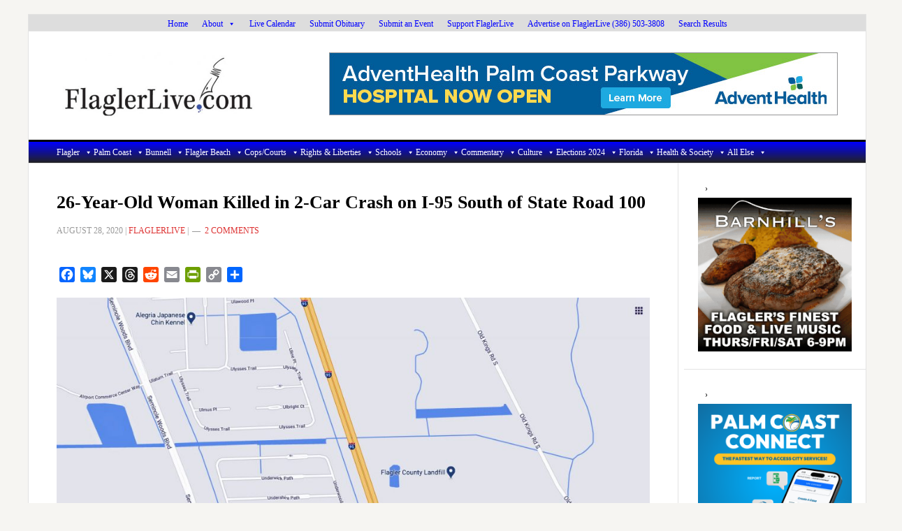

--- FILE ---
content_type: text/html; charset=UTF-8
request_url: https://flaglerlive.com/26-year-old-woman-killed/
body_size: 32078
content:
<!DOCTYPE html>
<html lang="en-US">
<head >
<meta charset="UTF-8" />
<meta name="viewport" content="width=device-width, initial-scale=1" />
<meta name='robots' content='index, follow, max-image-preview:large, max-snippet:-1, max-video-preview:-1' />

			<style type="text/css">
				.slide-excerpt { width: 100%; }
				.slide-excerpt { top: 0; }
				.slide-excerpt { left: 0; }
				.flexslider { max-width: 737px; max-height: 400px; }
				.slide-image { max-height: 400px; }
			</style>
			<style type="text/css">
				@media only screen
				and (min-device-width : 320px)
				and (max-device-width : 480px) {
					.slide-excerpt { display: none !important; }
				}
			</style> 
	<!-- This site is optimized with the Yoast SEO plugin v26.7 - https://yoast.com/wordpress/plugins/seo/ -->
	<title>26-Year-Old Woman Killed in 2-Car Crash on I-95 South of State Road 100 | FlaglerLive</title>
	<meta name="description" content="A 26-year-old Ormond Beach woman was killed early Friday morning in a two-vehicle crash on I-95 south of the State Road 100 interchange." />
	<link rel="canonical" href="https://flaglerlive.com/26-year-old-woman-killed/" />
	<meta property="og:locale" content="en_US" />
	<meta property="og:type" content="article" />
	<meta property="og:title" content="26-Year-Old Woman Killed in 2-Car Crash on I-95 South of State Road 100 | FlaglerLive" />
	<meta property="og:description" content="A 26-year-old Ormond Beach woman was killed early Friday morning in a two-vehicle crash on I-95 south of the State Road 100 interchange." />
	<meta property="og:url" content="https://flaglerlive.com/26-year-old-woman-killed/" />
	<meta property="og:site_name" content="FlaglerLive" />
	<meta property="article:publisher" content="https://www.facebook.com/flaglerlive/" />
	<meta property="article:published_time" content="2020-08-28T17:31:38+00:00" />
	<meta property="article:modified_time" content="2020-08-28T17:33:20+00:00" />
	<meta property="og:image" content="https://flaglerlive.com/wp-content/uploads/aug-28-crash.jpg" />
	<meta property="og:image:width" content="1441" />
	<meta property="og:image:height" content="843" />
	<meta property="og:image:type" content="image/jpeg" />
	<meta name="author" content="FlaglerLive" />
	<script type="application/ld+json" class="yoast-schema-graph">{"@context":"https://schema.org","@graph":[{"@type":"Article","@id":"https://flaglerlive.com/26-year-old-woman-killed/#article","isPartOf":{"@id":"https://flaglerlive.com/26-year-old-woman-killed/"},"author":{"name":"FlaglerLive","@id":"https://flaglerlive.com/#/schema/person/b62bc9722061bdcfa25bc9898937222b"},"headline":"26-Year-Old Woman Killed in 2-Car Crash on I-95 South of State Road 100","datePublished":"2020-08-28T17:31:38+00:00","dateModified":"2020-08-28T17:33:20+00:00","mainEntityOfPage":{"@id":"https://flaglerlive.com/26-year-old-woman-killed/"},"wordCount":342,"commentCount":2,"publisher":{"@id":"https://flaglerlive.com/#organization"},"image":{"@id":"https://flaglerlive.com/26-year-old-woman-killed/#primaryimage"},"thumbnailUrl":"https://flaglerlive.com/wp-content/uploads/aug-28-crash.jpg","keywords":["traffic accidents","traffic crashes","traffic fatalities"],"articleSection":["All Else","Carousel","Cops/Courts","Flagler 911","Flagler, Palm Coast &amp; Other Local News","Traffic Accidents"],"inLanguage":"en-US","potentialAction":[{"@type":"CommentAction","name":"Comment","target":["https://flaglerlive.com/26-year-old-woman-killed/#respond"]}]},{"@type":"WebPage","@id":"https://flaglerlive.com/26-year-old-woman-killed/","url":"https://flaglerlive.com/26-year-old-woman-killed/","name":"26-Year-Old Woman Killed in 2-Car Crash on I-95 South of State Road 100 | FlaglerLive","isPartOf":{"@id":"https://flaglerlive.com/#website"},"primaryImageOfPage":{"@id":"https://flaglerlive.com/26-year-old-woman-killed/#primaryimage"},"image":{"@id":"https://flaglerlive.com/26-year-old-woman-killed/#primaryimage"},"thumbnailUrl":"https://flaglerlive.com/wp-content/uploads/aug-28-crash.jpg","datePublished":"2020-08-28T17:31:38+00:00","dateModified":"2020-08-28T17:33:20+00:00","description":"A 26-year-old Ormond Beach woman was killed early Friday morning in a two-vehicle crash on I-95 south of the State Road 100 interchange.","breadcrumb":{"@id":"https://flaglerlive.com/26-year-old-woman-killed/#breadcrumb"},"inLanguage":"en-US","potentialAction":[{"@type":"ReadAction","target":["https://flaglerlive.com/26-year-old-woman-killed/"]}]},{"@type":"ImageObject","inLanguage":"en-US","@id":"https://flaglerlive.com/26-year-old-woman-killed/#primaryimage","url":"https://flaglerlive.com/wp-content/uploads/aug-28-crash.jpg","contentUrl":"https://flaglerlive.com/wp-content/uploads/aug-28-crash.jpg","width":1441,"height":843,"caption":"A resident on Undershire Path initially called 911, reporting tires screeching. (Google)"},{"@type":"BreadcrumbList","@id":"https://flaglerlive.com/26-year-old-woman-killed/#breadcrumb","itemListElement":[{"@type":"ListItem","position":1,"name":"Home","item":"https://flaglerlive.com/"},{"@type":"ListItem","position":2,"name":"26-Year-Old Woman Killed in 2-Car Crash on I-95 South of State Road 100"}]},{"@type":"WebSite","@id":"https://flaglerlive.com/#website","url":"https://flaglerlive.com/","name":"FlaglerLive","description":"No Bull, no Fluff, No Smudges","publisher":{"@id":"https://flaglerlive.com/#organization"},"alternateName":"Palm Coast and Flagler County News","potentialAction":[{"@type":"SearchAction","target":{"@type":"EntryPoint","urlTemplate":"https://flaglerlive.com/?s={search_term_string}"},"query-input":{"@type":"PropertyValueSpecification","valueRequired":true,"valueName":"search_term_string"}}],"inLanguage":"en-US"},{"@type":"Organization","@id":"https://flaglerlive.com/#organization","name":"FlaglerLive.com","url":"https://flaglerlive.com/","logo":{"@type":"ImageObject","inLanguage":"en-US","@id":"https://flaglerlive.com/#/schema/logo/image/","url":"https://flaglerlive.com/wp-content/uploads/TheNib-1.jpg","contentUrl":"https://flaglerlive.com/wp-content/uploads/TheNib-1.jpg","width":696,"height":696,"caption":"FlaglerLive.com"},"image":{"@id":"https://flaglerlive.com/#/schema/logo/image/"},"sameAs":["https://www.facebook.com/flaglerlive/"]},{"@type":"Person","@id":"https://flaglerlive.com/#/schema/person/b62bc9722061bdcfa25bc9898937222b","name":"FlaglerLive","url":"https://flaglerlive.com/author/flaglerlive/"}]}</script>
	<!-- / Yoast SEO plugin. -->


<link rel='dns-prefetch' href='//static.addtoany.com' />
<link rel='dns-prefetch' href='//www.googletagmanager.com' />
<link rel='dns-prefetch' href='//stats.wp.com' />
<link rel='dns-prefetch' href='//fonts.googleapis.com' />
<link rel='dns-prefetch' href='//v0.wordpress.com' />
<link rel='dns-prefetch' href='//widgets.wp.com' />
<link rel='dns-prefetch' href='//pagead2.googlesyndication.com' />
<link rel="alternate" type="application/rss+xml" title="FlaglerLive &raquo; Feed" href="https://flaglerlive.com/feed/" />
<link rel="alternate" type="application/rss+xml" title="FlaglerLive &raquo; Comments Feed" href="https://flaglerlive.com/comments/feed/" />
<link rel="alternate" type="application/rss+xml" title="FlaglerLive &raquo; 26-Year-Old Woman Killed in 2-Car Crash on I-95 South of State Road 100 Comments Feed" href="https://flaglerlive.com/26-year-old-woman-killed/feed/" />
<link rel="alternate" title="oEmbed (JSON)" type="application/json+oembed" href="https://flaglerlive.com/wp-json/oembed/1.0/embed?url=https%3A%2F%2Fflaglerlive.com%2F26-year-old-woman-killed%2F" />
<link rel="alternate" title="oEmbed (XML)" type="text/xml+oembed" href="https://flaglerlive.com/wp-json/oembed/1.0/embed?url=https%3A%2F%2Fflaglerlive.com%2F26-year-old-woman-killed%2F&#038;format=xml" />
<!-- flaglerlive.com is managing ads with Advanced Ads 2.0.16 – https://wpadvancedads.com/ --><script id="flagl-ready">
			window.advanced_ads_ready=function(e,a){a=a||"complete";var d=function(e){return"interactive"===a?"loading"!==e:"complete"===e};d(document.readyState)?e():document.addEventListener("readystatechange",(function(a){d(a.target.readyState)&&e()}),{once:"interactive"===a})},window.advanced_ads_ready_queue=window.advanced_ads_ready_queue||[];		</script>
		<style id='wp-img-auto-sizes-contain-inline-css' type='text/css'>
img:is([sizes=auto i],[sizes^="auto," i]){contain-intrinsic-size:3000px 1500px}
/*# sourceURL=wp-img-auto-sizes-contain-inline-css */
</style>
<link rel='stylesheet' id='mec-select2-style-css' href='https://flaglerlive.com/wp-content/plugins/modern-events-calendar/assets/packages/select2/select2.min.css?ver=7.24.0.1768841978' type='text/css' media='all' />
<link rel='stylesheet' id='mec-font-icons-css' href='https://flaglerlive.com/wp-content/plugins/modern-events-calendar/assets/css/iconfonts.css?ver=7.24.0.1768841978' type='text/css' media='all' />
<link rel='stylesheet' id='mec-frontend-style-css' href='https://flaglerlive.com/wp-content/plugins/modern-events-calendar/assets/css/frontend.min.css?ver=7.24.0.1768841978' type='text/css' media='all' />
<link rel='stylesheet' id='mec-tooltip-style-css' href='https://flaglerlive.com/wp-content/plugins/modern-events-calendar/assets/packages/tooltip/tooltip.css?ver=7.24.0.1768841978' type='text/css' media='all' />
<link rel='stylesheet' id='mec-tooltip-shadow-style-css' href='https://flaglerlive.com/wp-content/plugins/modern-events-calendar/assets/packages/tooltip/tooltipster-sideTip-shadow.min.css?ver=7.24.0.1768841978' type='text/css' media='all' />
<link rel='stylesheet' id='featherlight-css' href='https://flaglerlive.com/wp-content/plugins/modern-events-calendar/assets/packages/featherlight/featherlight.css?ver=7.24.0.1768841978' type='text/css' media='all' />
<link rel='stylesheet' id='mec-lity-style-css' href='https://flaglerlive.com/wp-content/plugins/modern-events-calendar/assets/packages/lity/lity.min.css?ver=7.24.0.1768841978' type='text/css' media='all' />
<link rel='stylesheet' id='mec-general-calendar-style-css' href='https://flaglerlive.com/wp-content/plugins/modern-events-calendar/assets/css/mec-general-calendar.css?ver=7.24.0.1768841978' type='text/css' media='all' />
<link rel='stylesheet' id='news-pro-css' href='https://flaglerlive.com/wp-content/themes/news-pro/style.css?ver=3.2.3' type='text/css' media='all' />
<style id='news-pro-inline-css' type='text/css'>


		a,
		.entry-title a:focus,
		.entry-title a:hover {
			color: #000fff;
		}

		@media only screen and ( max-width: 1023px ) {
			.genesis-responsive-menu .genesis-nav-menu a:focus,
			.genesis-responsive-menu .genesis-nav-menu a:hover,
			.genesis-responsive-menu .genesis-nav-menu .menu-item.current-menu-item > a,
			.menu-toggle:focus,
			.menu-toggle:hover,
			.sub-menu-toggle:focus,
			.sub-menu-toggle:hover {
				color: #000fff;
			}
		}

		

		.footer-widgets a:focus,
		.footer-widgets a:hover,
		.site-footer a:focus,
		.site-footer a:hover {
			text-decoration-color: #000fff;
		}

		

		button:focus,
		button:hover,
		input:focus[type="button"],
		input:focus[type="reset"],
		input:focus[type="submit"],
		input:hover[type="button"],
		input:hover[type="reset"],
		input:hover[type="submit"],
		.archive-pagination li a:focus,
		.archive-pagination li a:hover,
		.archive-pagination li.active a,
		.button:focus,
		.button:hover,
		.enews-widget input[type="submit"],
		.entry-content .button:focus,
		.entry-content .button:hover {
			background-color: #000fff;
			color: #ffffff;
		}
		
/*# sourceURL=news-pro-inline-css */
</style>
<style id='wp-emoji-styles-inline-css' type='text/css'>

	img.wp-smiley, img.emoji {
		display: inline !important;
		border: none !important;
		box-shadow: none !important;
		height: 1em !important;
		width: 1em !important;
		margin: 0 0.07em !important;
		vertical-align: -0.1em !important;
		background: none !important;
		padding: 0 !important;
	}
/*# sourceURL=wp-emoji-styles-inline-css */
</style>
<style id='wp-block-library-inline-css' type='text/css'>
:root{--wp-block-synced-color:#7a00df;--wp-block-synced-color--rgb:122,0,223;--wp-bound-block-color:var(--wp-block-synced-color);--wp-editor-canvas-background:#ddd;--wp-admin-theme-color:#007cba;--wp-admin-theme-color--rgb:0,124,186;--wp-admin-theme-color-darker-10:#006ba1;--wp-admin-theme-color-darker-10--rgb:0,107,160.5;--wp-admin-theme-color-darker-20:#005a87;--wp-admin-theme-color-darker-20--rgb:0,90,135;--wp-admin-border-width-focus:2px}@media (min-resolution:192dpi){:root{--wp-admin-border-width-focus:1.5px}}.wp-element-button{cursor:pointer}:root .has-very-light-gray-background-color{background-color:#eee}:root .has-very-dark-gray-background-color{background-color:#313131}:root .has-very-light-gray-color{color:#eee}:root .has-very-dark-gray-color{color:#313131}:root .has-vivid-green-cyan-to-vivid-cyan-blue-gradient-background{background:linear-gradient(135deg,#00d084,#0693e3)}:root .has-purple-crush-gradient-background{background:linear-gradient(135deg,#34e2e4,#4721fb 50%,#ab1dfe)}:root .has-hazy-dawn-gradient-background{background:linear-gradient(135deg,#faaca8,#dad0ec)}:root .has-subdued-olive-gradient-background{background:linear-gradient(135deg,#fafae1,#67a671)}:root .has-atomic-cream-gradient-background{background:linear-gradient(135deg,#fdd79a,#004a59)}:root .has-nightshade-gradient-background{background:linear-gradient(135deg,#330968,#31cdcf)}:root .has-midnight-gradient-background{background:linear-gradient(135deg,#020381,#2874fc)}:root{--wp--preset--font-size--normal:16px;--wp--preset--font-size--huge:42px}.has-regular-font-size{font-size:1em}.has-larger-font-size{font-size:2.625em}.has-normal-font-size{font-size:var(--wp--preset--font-size--normal)}.has-huge-font-size{font-size:var(--wp--preset--font-size--huge)}.has-text-align-center{text-align:center}.has-text-align-left{text-align:left}.has-text-align-right{text-align:right}.has-fit-text{white-space:nowrap!important}#end-resizable-editor-section{display:none}.aligncenter{clear:both}.items-justified-left{justify-content:flex-start}.items-justified-center{justify-content:center}.items-justified-right{justify-content:flex-end}.items-justified-space-between{justify-content:space-between}.screen-reader-text{border:0;clip-path:inset(50%);height:1px;margin:-1px;overflow:hidden;padding:0;position:absolute;width:1px;word-wrap:normal!important}.screen-reader-text:focus{background-color:#ddd;clip-path:none;color:#444;display:block;font-size:1em;height:auto;left:5px;line-height:normal;padding:15px 23px 14px;text-decoration:none;top:5px;width:auto;z-index:100000}html :where(.has-border-color){border-style:solid}html :where([style*=border-top-color]){border-top-style:solid}html :where([style*=border-right-color]){border-right-style:solid}html :where([style*=border-bottom-color]){border-bottom-style:solid}html :where([style*=border-left-color]){border-left-style:solid}html :where([style*=border-width]){border-style:solid}html :where([style*=border-top-width]){border-top-style:solid}html :where([style*=border-right-width]){border-right-style:solid}html :where([style*=border-bottom-width]){border-bottom-style:solid}html :where([style*=border-left-width]){border-left-style:solid}html :where(img[class*=wp-image-]){height:auto;max-width:100%}:where(figure){margin:0 0 1em}html :where(.is-position-sticky){--wp-admin--admin-bar--position-offset:var(--wp-admin--admin-bar--height,0px)}@media screen and (max-width:600px){html :where(.is-position-sticky){--wp-admin--admin-bar--position-offset:0px}}

/*# sourceURL=wp-block-library-inline-css */
</style><style id='global-styles-inline-css' type='text/css'>
:root{--wp--preset--aspect-ratio--square: 1;--wp--preset--aspect-ratio--4-3: 4/3;--wp--preset--aspect-ratio--3-4: 3/4;--wp--preset--aspect-ratio--3-2: 3/2;--wp--preset--aspect-ratio--2-3: 2/3;--wp--preset--aspect-ratio--16-9: 16/9;--wp--preset--aspect-ratio--9-16: 9/16;--wp--preset--color--black: #000000;--wp--preset--color--cyan-bluish-gray: #abb8c3;--wp--preset--color--white: #ffffff;--wp--preset--color--pale-pink: #f78da7;--wp--preset--color--vivid-red: #cf2e2e;--wp--preset--color--luminous-vivid-orange: #ff6900;--wp--preset--color--luminous-vivid-amber: #fcb900;--wp--preset--color--light-green-cyan: #7bdcb5;--wp--preset--color--vivid-green-cyan: #00d084;--wp--preset--color--pale-cyan-blue: #8ed1fc;--wp--preset--color--vivid-cyan-blue: #0693e3;--wp--preset--color--vivid-purple: #9b51e0;--wp--preset--gradient--vivid-cyan-blue-to-vivid-purple: linear-gradient(135deg,rgb(6,147,227) 0%,rgb(155,81,224) 100%);--wp--preset--gradient--light-green-cyan-to-vivid-green-cyan: linear-gradient(135deg,rgb(122,220,180) 0%,rgb(0,208,130) 100%);--wp--preset--gradient--luminous-vivid-amber-to-luminous-vivid-orange: linear-gradient(135deg,rgb(252,185,0) 0%,rgb(255,105,0) 100%);--wp--preset--gradient--luminous-vivid-orange-to-vivid-red: linear-gradient(135deg,rgb(255,105,0) 0%,rgb(207,46,46) 100%);--wp--preset--gradient--very-light-gray-to-cyan-bluish-gray: linear-gradient(135deg,rgb(238,238,238) 0%,rgb(169,184,195) 100%);--wp--preset--gradient--cool-to-warm-spectrum: linear-gradient(135deg,rgb(74,234,220) 0%,rgb(151,120,209) 20%,rgb(207,42,186) 40%,rgb(238,44,130) 60%,rgb(251,105,98) 80%,rgb(254,248,76) 100%);--wp--preset--gradient--blush-light-purple: linear-gradient(135deg,rgb(255,206,236) 0%,rgb(152,150,240) 100%);--wp--preset--gradient--blush-bordeaux: linear-gradient(135deg,rgb(254,205,165) 0%,rgb(254,45,45) 50%,rgb(107,0,62) 100%);--wp--preset--gradient--luminous-dusk: linear-gradient(135deg,rgb(255,203,112) 0%,rgb(199,81,192) 50%,rgb(65,88,208) 100%);--wp--preset--gradient--pale-ocean: linear-gradient(135deg,rgb(255,245,203) 0%,rgb(182,227,212) 50%,rgb(51,167,181) 100%);--wp--preset--gradient--electric-grass: linear-gradient(135deg,rgb(202,248,128) 0%,rgb(113,206,126) 100%);--wp--preset--gradient--midnight: linear-gradient(135deg,rgb(2,3,129) 0%,rgb(40,116,252) 100%);--wp--preset--font-size--small: 13px;--wp--preset--font-size--medium: 20px;--wp--preset--font-size--large: 36px;--wp--preset--font-size--x-large: 42px;--wp--preset--spacing--20: 0.44rem;--wp--preset--spacing--30: 0.67rem;--wp--preset--spacing--40: 1rem;--wp--preset--spacing--50: 1.5rem;--wp--preset--spacing--60: 2.25rem;--wp--preset--spacing--70: 3.38rem;--wp--preset--spacing--80: 5.06rem;--wp--preset--shadow--natural: 6px 6px 9px rgba(0, 0, 0, 0.2);--wp--preset--shadow--deep: 12px 12px 50px rgba(0, 0, 0, 0.4);--wp--preset--shadow--sharp: 6px 6px 0px rgba(0, 0, 0, 0.2);--wp--preset--shadow--outlined: 6px 6px 0px -3px rgb(255, 255, 255), 6px 6px rgb(0, 0, 0);--wp--preset--shadow--crisp: 6px 6px 0px rgb(0, 0, 0);}:where(.is-layout-flex){gap: 0.5em;}:where(.is-layout-grid){gap: 0.5em;}body .is-layout-flex{display: flex;}.is-layout-flex{flex-wrap: wrap;align-items: center;}.is-layout-flex > :is(*, div){margin: 0;}body .is-layout-grid{display: grid;}.is-layout-grid > :is(*, div){margin: 0;}:where(.wp-block-columns.is-layout-flex){gap: 2em;}:where(.wp-block-columns.is-layout-grid){gap: 2em;}:where(.wp-block-post-template.is-layout-flex){gap: 1.25em;}:where(.wp-block-post-template.is-layout-grid){gap: 1.25em;}.has-black-color{color: var(--wp--preset--color--black) !important;}.has-cyan-bluish-gray-color{color: var(--wp--preset--color--cyan-bluish-gray) !important;}.has-white-color{color: var(--wp--preset--color--white) !important;}.has-pale-pink-color{color: var(--wp--preset--color--pale-pink) !important;}.has-vivid-red-color{color: var(--wp--preset--color--vivid-red) !important;}.has-luminous-vivid-orange-color{color: var(--wp--preset--color--luminous-vivid-orange) !important;}.has-luminous-vivid-amber-color{color: var(--wp--preset--color--luminous-vivid-amber) !important;}.has-light-green-cyan-color{color: var(--wp--preset--color--light-green-cyan) !important;}.has-vivid-green-cyan-color{color: var(--wp--preset--color--vivid-green-cyan) !important;}.has-pale-cyan-blue-color{color: var(--wp--preset--color--pale-cyan-blue) !important;}.has-vivid-cyan-blue-color{color: var(--wp--preset--color--vivid-cyan-blue) !important;}.has-vivid-purple-color{color: var(--wp--preset--color--vivid-purple) !important;}.has-black-background-color{background-color: var(--wp--preset--color--black) !important;}.has-cyan-bluish-gray-background-color{background-color: var(--wp--preset--color--cyan-bluish-gray) !important;}.has-white-background-color{background-color: var(--wp--preset--color--white) !important;}.has-pale-pink-background-color{background-color: var(--wp--preset--color--pale-pink) !important;}.has-vivid-red-background-color{background-color: var(--wp--preset--color--vivid-red) !important;}.has-luminous-vivid-orange-background-color{background-color: var(--wp--preset--color--luminous-vivid-orange) !important;}.has-luminous-vivid-amber-background-color{background-color: var(--wp--preset--color--luminous-vivid-amber) !important;}.has-light-green-cyan-background-color{background-color: var(--wp--preset--color--light-green-cyan) !important;}.has-vivid-green-cyan-background-color{background-color: var(--wp--preset--color--vivid-green-cyan) !important;}.has-pale-cyan-blue-background-color{background-color: var(--wp--preset--color--pale-cyan-blue) !important;}.has-vivid-cyan-blue-background-color{background-color: var(--wp--preset--color--vivid-cyan-blue) !important;}.has-vivid-purple-background-color{background-color: var(--wp--preset--color--vivid-purple) !important;}.has-black-border-color{border-color: var(--wp--preset--color--black) !important;}.has-cyan-bluish-gray-border-color{border-color: var(--wp--preset--color--cyan-bluish-gray) !important;}.has-white-border-color{border-color: var(--wp--preset--color--white) !important;}.has-pale-pink-border-color{border-color: var(--wp--preset--color--pale-pink) !important;}.has-vivid-red-border-color{border-color: var(--wp--preset--color--vivid-red) !important;}.has-luminous-vivid-orange-border-color{border-color: var(--wp--preset--color--luminous-vivid-orange) !important;}.has-luminous-vivid-amber-border-color{border-color: var(--wp--preset--color--luminous-vivid-amber) !important;}.has-light-green-cyan-border-color{border-color: var(--wp--preset--color--light-green-cyan) !important;}.has-vivid-green-cyan-border-color{border-color: var(--wp--preset--color--vivid-green-cyan) !important;}.has-pale-cyan-blue-border-color{border-color: var(--wp--preset--color--pale-cyan-blue) !important;}.has-vivid-cyan-blue-border-color{border-color: var(--wp--preset--color--vivid-cyan-blue) !important;}.has-vivid-purple-border-color{border-color: var(--wp--preset--color--vivid-purple) !important;}.has-vivid-cyan-blue-to-vivid-purple-gradient-background{background: var(--wp--preset--gradient--vivid-cyan-blue-to-vivid-purple) !important;}.has-light-green-cyan-to-vivid-green-cyan-gradient-background{background: var(--wp--preset--gradient--light-green-cyan-to-vivid-green-cyan) !important;}.has-luminous-vivid-amber-to-luminous-vivid-orange-gradient-background{background: var(--wp--preset--gradient--luminous-vivid-amber-to-luminous-vivid-orange) !important;}.has-luminous-vivid-orange-to-vivid-red-gradient-background{background: var(--wp--preset--gradient--luminous-vivid-orange-to-vivid-red) !important;}.has-very-light-gray-to-cyan-bluish-gray-gradient-background{background: var(--wp--preset--gradient--very-light-gray-to-cyan-bluish-gray) !important;}.has-cool-to-warm-spectrum-gradient-background{background: var(--wp--preset--gradient--cool-to-warm-spectrum) !important;}.has-blush-light-purple-gradient-background{background: var(--wp--preset--gradient--blush-light-purple) !important;}.has-blush-bordeaux-gradient-background{background: var(--wp--preset--gradient--blush-bordeaux) !important;}.has-luminous-dusk-gradient-background{background: var(--wp--preset--gradient--luminous-dusk) !important;}.has-pale-ocean-gradient-background{background: var(--wp--preset--gradient--pale-ocean) !important;}.has-electric-grass-gradient-background{background: var(--wp--preset--gradient--electric-grass) !important;}.has-midnight-gradient-background{background: var(--wp--preset--gradient--midnight) !important;}.has-small-font-size{font-size: var(--wp--preset--font-size--small) !important;}.has-medium-font-size{font-size: var(--wp--preset--font-size--medium) !important;}.has-large-font-size{font-size: var(--wp--preset--font-size--large) !important;}.has-x-large-font-size{font-size: var(--wp--preset--font-size--x-large) !important;}
/*# sourceURL=global-styles-inline-css */
</style>

<style id='classic-theme-styles-inline-css' type='text/css'>
/*! This file is auto-generated */
.wp-block-button__link{color:#fff;background-color:#32373c;border-radius:9999px;box-shadow:none;text-decoration:none;padding:calc(.667em + 2px) calc(1.333em + 2px);font-size:1.125em}.wp-block-file__button{background:#32373c;color:#fff;text-decoration:none}
/*# sourceURL=/wp-includes/css/classic-themes.min.css */
</style>
<link rel='stylesheet' id='megamenu-css' href='https://flaglerlive.com/wp-content/uploads/maxmegamenu/style.css?ver=8c2bbe' type='text/css' media='all' />
<link rel='stylesheet' id='dashicons-css' href='https://flaglerlive.com/wp-includes/css/dashicons.min.css?ver=6b731d69a9da30de3dcf54e59f5f80a1' type='text/css' media='all' />
<link rel='stylesheet' id='megamenu-genericons-css' href='https://flaglerlive.com/wp-content/plugins/megamenu-pro/icons/genericons/genericons/genericons.css?ver=2.2.7' type='text/css' media='all' />
<link rel='stylesheet' id='megamenu-fontawesome-css' href='https://flaglerlive.com/wp-content/plugins/megamenu-pro/icons/fontawesome/css/font-awesome.min.css?ver=2.2.7' type='text/css' media='all' />
<link rel='stylesheet' id='megamenu-fontawesome5-css' href='https://flaglerlive.com/wp-content/plugins/megamenu-pro/icons/fontawesome5/css/all.min.css?ver=2.2.7' type='text/css' media='all' />
<link rel='stylesheet' id='google-fonts-css' href='//fonts.googleapis.com/css?family=Raleway%3A400%2C700&#038;ver=3.2.3' type='text/css' media='all' />
<link rel='stylesheet' id='jetpack-subscriptions-css' href='https://flaglerlive.com/wp-content/plugins/jetpack/_inc/build/subscriptions/subscriptions.min.css?ver=15.4' type='text/css' media='all' />
<link rel='stylesheet' id='tablepress-default-css' href='https://flaglerlive.com/wp-content/tablepress-combined.min.css?ver=49' type='text/css' media='all' />
<link rel='stylesheet' id='unslider-css-css' href='https://flaglerlive.com/wp-content/plugins/advanced-ads-slider/public/assets/css/unslider.css?ver=2.0.1' type='text/css' media='all' />
<link rel='stylesheet' id='slider-css-css' href='https://flaglerlive.com/wp-content/plugins/advanced-ads-slider/public/assets/css/slider.css?ver=2.0.1' type='text/css' media='all' />
<link rel='stylesheet' id='open-sans-css' href='https://fonts.googleapis.com/css?family=Open+Sans%3A300italic%2C400italic%2C600italic%2C300%2C400%2C600&#038;subset=latin%2Clatin-ext&#038;display=fallback&#038;ver=6.9' type='text/css' media='all' />
<link rel='stylesheet' id='jetpack_likes-css' href='https://flaglerlive.com/wp-content/plugins/jetpack/modules/likes/style.css?ver=15.4' type='text/css' media='all' />
<link rel='stylesheet' id='addtoany-css' href='https://flaglerlive.com/wp-content/plugins/add-to-any/addtoany.min.css?ver=1.16' type='text/css' media='all' />
<link rel='stylesheet' id='slider_styles-css' href='https://flaglerlive.com/wp-content/plugins/genesis-responsive-slider/assets/style.css?ver=1.0.1' type='text/css' media='all' />
<script type="text/javascript" src="https://flaglerlive.com/wp-includes/js/jquery/jquery.min.js?ver=3.7.1" id="jquery-core-js"></script>
<script type="text/javascript" src="https://flaglerlive.com/wp-includes/js/jquery/jquery-migrate.min.js?ver=3.4.1" id="jquery-migrate-js"></script>
<script type="text/javascript" id="addtoany-core-js-before">
/* <![CDATA[ */
window.a2a_config=window.a2a_config||{};a2a_config.callbacks=[];a2a_config.overlays=[];a2a_config.templates={};
a2a_config.callbacks.push({ready:function(){document.querySelectorAll(".a2a_s_undefined").forEach(function(emptyIcon){emptyIcon.parentElement.style.display="none";})}});

//# sourceURL=addtoany-core-js-before
/* ]]> */
</script>
<script type="text/javascript" defer src="https://static.addtoany.com/menu/page.js" id="addtoany-core-js"></script>
<script type="text/javascript" defer src="https://flaglerlive.com/wp-content/plugins/add-to-any/addtoany.min.js?ver=1.1" id="addtoany-jquery-js"></script>
<script type="text/javascript" id="advanced-ads-advanced-js-js-extra">
/* <![CDATA[ */
var advads_options = {"blog_id":"1","privacy":{"enabled":false,"state":"not_needed"}};
//# sourceURL=advanced-ads-advanced-js-js-extra
/* ]]> */
</script>
<script type="text/javascript" src="https://flaglerlive.com/wp-content/plugins/advanced-ads/public/assets/js/advanced.min.js?ver=2.0.16" id="advanced-ads-advanced-js-js"></script>
<script type="text/javascript" id="advanced_ads_pro/visitor_conditions-js-extra">
/* <![CDATA[ */
var advanced_ads_pro_visitor_conditions = {"referrer_cookie_name":"advanced_ads_pro_visitor_referrer","referrer_exdays":"365","page_impr_cookie_name":"advanced_ads_page_impressions","page_impr_exdays":"3650"};
//# sourceURL=advanced_ads_pro%2Fvisitor_conditions-js-extra
/* ]]> */
</script>
<script type="text/javascript" src="https://flaglerlive.com/wp-content/plugins/advanced-ads-pro/modules/advanced-visitor-conditions/inc/conditions.min.js?ver=3.0.8" id="advanced_ads_pro/visitor_conditions-js"></script>

<!-- Google tag (gtag.js) snippet added by Site Kit -->
<!-- Google Analytics snippet added by Site Kit -->
<script type="text/javascript" src="https://www.googletagmanager.com/gtag/js?id=GT-K55F4MC" id="google_gtagjs-js" async></script>
<script type="text/javascript" id="google_gtagjs-js-after">
/* <![CDATA[ */
window.dataLayer = window.dataLayer || [];function gtag(){dataLayer.push(arguments);}
gtag("set","linker",{"domains":["flaglerlive.com"]});
gtag("js", new Date());
gtag("set", "developer_id.dZTNiMT", true);
gtag("config", "GT-K55F4MC");
 window._googlesitekit = window._googlesitekit || {}; window._googlesitekit.throttledEvents = []; window._googlesitekit.gtagEvent = (name, data) => { var key = JSON.stringify( { name, data } ); if ( !! window._googlesitekit.throttledEvents[ key ] ) { return; } window._googlesitekit.throttledEvents[ key ] = true; setTimeout( () => { delete window._googlesitekit.throttledEvents[ key ]; }, 5 ); gtag( "event", name, { ...data, event_source: "site-kit" } ); }; 
//# sourceURL=google_gtagjs-js-after
/* ]]> */
</script>
<link rel="https://api.w.org/" href="https://flaglerlive.com/wp-json/" /><link rel="alternate" title="JSON" type="application/json" href="https://flaglerlive.com/wp-json/wp/v2/posts/156904" /><link rel="EditURI" type="application/rsd+xml" title="RSD" href="https://flaglerlive.com/xmlrpc.php?rsd" />
<style>a.cld-like-dislike-trigger {color: #067dd8;}span.cld-count-wrap {color: #000000;}</style><meta name="generator" content="Site Kit by Google 1.170.0" />	<style>img#wpstats{display:none}</style>
		<script>advads_items = { conditions: {}, display_callbacks: {}, display_effect_callbacks: {}, hide_callbacks: {}, backgrounds: {}, effect_durations: {}, close_functions: {}, showed: [] };</script><style type="text/css" id="flagl-layer-custom-css"></style><link rel="pingback" href="https://flaglerlive.com/xmlrpc.php" />
<style type="text/css">.site-title a { background: url(https://flaglerlive.com/wp-content/uploads//cropped-flaglerlive-news-logo.jpg) no-repeat !important; }</style>

<!-- Google AdSense meta tags added by Site Kit -->
<meta name="google-adsense-platform-account" content="ca-host-pub-2644536267352236">
<meta name="google-adsense-platform-domain" content="sitekit.withgoogle.com">
<!-- End Google AdSense meta tags added by Site Kit -->
<style type="text/css">.recentcomments a{display:inline !important;padding:0 !important;margin:0 !important;}</style>		<script type="text/javascript">
			var advadsCfpQueue = [];
			var advadsCfpAd = function( adID ) {
				if ( 'undefined' === typeof advadsProCfp ) {
					advadsCfpQueue.push( adID )
				} else {
					advadsProCfp.addElement( adID )
				}
			}
		</script>
		
<!-- Google AdSense snippet added by Site Kit -->
<script type="text/javascript" async="async" src="https://pagead2.googlesyndication.com/pagead/js/adsbygoogle.js?client=ca-pub-2261164710703566&amp;host=ca-host-pub-2644536267352236" crossorigin="anonymous"></script>

<!-- End Google AdSense snippet added by Site Kit -->
<script  async src="https://pagead2.googlesyndication.com/pagead/js/adsbygoogle.js?client=ca-pub-2261164710703566" crossorigin="anonymous"></script><link rel="icon" href="https://flaglerlive.com/wp-content/uploads/cropped-FlaglerLive-32x32.jpg" sizes="32x32" />
<link rel="icon" href="https://flaglerlive.com/wp-content/uploads/cropped-FlaglerLive-192x192.jpg" sizes="192x192" />
<link rel="apple-touch-icon" href="https://flaglerlive.com/wp-content/uploads/cropped-FlaglerLive-180x180.jpg" />
<meta name="msapplication-TileImage" content="https://flaglerlive.com/wp-content/uploads/cropped-FlaglerLive-270x270.jpg" />
		<style type="text/css" id="wp-custom-css">
			.mega-menu-primary .nav-primary {
        display: block !important;
    }
.mysite-before-content {
  height: 350px;
}

@media only screen and (max-width:767px)
{
#genesis-sidebar-primary {
display: none;
}
}
		</style>
		
<!-- Styles cached and displayed inline for speed. Generated by http://stylesplugin.com -->
<style type="text/css" id="styles-plugin-css">
body.styles{font-size:16px;font-family:Georgia,Times,serif;color:#000}.styles .site-container{border-color:#000}.styles .entry-content a,.styles .sidebar a{color:#00f}.styles .entry-content a:hover,.styles .sidebar a:hover{color:#00f}.styles .button,.styles input[type="submit"]{background-color:#00f}.styles .button:hover,.styles input[type="submit"]:hover{background-color:#fff}.styles .button,.styles input[type="submit"]{color:#fff}.styles .button:hover,.styles input[type="submit"]:hover{color:#fff}.styles h1,.styles h2,.styles h3,.styles h4,.styles h5,.styles h6{font-family:Georgia,Times,serif;color:#000}.styles h2{font-size:18px}.styles h3{font-size:14px}.styles h4{font-size:20px;color:#000fff}.styles .nav-primary{background-color:#000fff}.styles .nav-primary .genesis-nav-menu a{font-size:2px;color:#fff}.styles .nav-primary .genesis-nav-menu .sub-menu a:hover{background-color:#000fff}.styles .nav-primary .genesis-nav-menu .sub-menu a{color:#fff}.styles .nav-primary .genesis-nav-menu .sub-menu a:hover{color:#1e73be}.styles .nav-secondary{background-color:#e0e0e0}.styles .entry-meta,.styles .entry-meta a{font-size:12px}.styles .entry-meta a{color:#d33}.styles .widget-title{font-size:13px;font-family:Georgia,Times,serif;color:#d00;border-color:#000fff}.styles .home-top{background-color:#fff}.styles .footer-widgets{background-color:#fff}.styles .footer-widgets .widget-title{color:#000}.styles .footer-widgets{color:#000}.styles .footer-widgets a{color:#2471e5}.styles .footer-widgets a:hover{color:#1e73be}.styles .site-footer{background-color:#fff;border-color:#000}
</style>
<style type="text/css">/** Mega Menu CSS: fs **/</style>
<style>:root,::before,::after{--mec-color-skin: #000000;--mec-color-skin-rgba-1: rgba(0,0,0,.25);--mec-color-skin-rgba-2: rgba(0,0,0,.5);--mec-color-skin-rgba-3: rgba(0,0,0,.75);--mec-color-skin-rgba-4: rgba(0,0,0,.11);--mec-primary-border-radius: ;--mec-secondary-border-radius: ;--mec-container-normal-width: 1196px;--mec-container-large-width: 1690px;--mec-content-color: #000000;--mec-fes-main-color: #070038;--mec-fes-main-color-rgba-1: rgba(7, 0, 56, 0.12);--mec-fes-main-color-rgba-2: rgba(7, 0, 56, 0.23);--mec-fes-main-color-rgba-3: rgba(7, 0, 56, 0.03);--mec-fes-main-color-rgba-4: rgba(7, 0, 56, 0.3);--mec-fes-main-color-rgba-5: rgb(7 0 56 / 7%);--mec-fes-main-color-rgba-6: rgba(7, 0, 56, 0.2);.mec-fes-form #mec_reg_form_field_types .button.red:before, .mec-fes-form #mec_reg_form_field_types .button.red {border-color: #ffd2dd;color: #ea6485;}.mec-fes-form .mec-meta-box-fields h4 label {background: transparent;}</style><link rel='stylesheet' id='cld-font-awesome-css' href='https://flaglerlive.com/wp-content/plugins/comments-like-dislike/css/fontawesome/css/all.min.css?ver=1.2.4' type='text/css' media='all' />
<link rel='stylesheet' id='cld-frontend-css' href='https://flaglerlive.com/wp-content/plugins/comments-like-dislike/css/cld-frontend.css?ver=1.2.4' type='text/css' media='all' />
<script data-cfasync="false" nonce="11c20395-49ce-445f-bf9f-3538f2434511">try{(function(w,d){!function(j,k,l,m){if(j.zaraz)console.error("zaraz is loaded twice");else{j[l]=j[l]||{};j[l].executed=[];j.zaraz={deferred:[],listeners:[]};j.zaraz._v="5874";j.zaraz._n="11c20395-49ce-445f-bf9f-3538f2434511";j.zaraz.q=[];j.zaraz._f=function(n){return async function(){var o=Array.prototype.slice.call(arguments);j.zaraz.q.push({m:n,a:o})}};for(const p of["track","set","debug"])j.zaraz[p]=j.zaraz._f(p);j.zaraz.init=()=>{var q=k.getElementsByTagName(m)[0],r=k.createElement(m),s=k.getElementsByTagName("title")[0];s&&(j[l].t=k.getElementsByTagName("title")[0].text);j[l].x=Math.random();j[l].w=j.screen.width;j[l].h=j.screen.height;j[l].j=j.innerHeight;j[l].e=j.innerWidth;j[l].l=j.location.href;j[l].r=k.referrer;j[l].k=j.screen.colorDepth;j[l].n=k.characterSet;j[l].o=(new Date).getTimezoneOffset();if(j.dataLayer)for(const t of Object.entries(Object.entries(dataLayer).reduce((u,v)=>({...u[1],...v[1]}),{})))zaraz.set(t[0],t[1],{scope:"page"});j[l].q=[];for(;j.zaraz.q.length;){const w=j.zaraz.q.shift();j[l].q.push(w)}r.defer=!0;for(const x of[localStorage,sessionStorage])Object.keys(x||{}).filter(z=>z.startsWith("_zaraz_")).forEach(y=>{try{j[l]["z_"+y.slice(7)]=JSON.parse(x.getItem(y))}catch{j[l]["z_"+y.slice(7)]=x.getItem(y)}});r.referrerPolicy="origin";r.src="/cdn-cgi/zaraz/s.js?z="+btoa(encodeURIComponent(JSON.stringify(j[l])));q.parentNode.insertBefore(r,q)};["complete","interactive"].includes(k.readyState)?zaraz.init():j.addEventListener("DOMContentLoaded",zaraz.init)}}(w,d,"zarazData","script");window.zaraz._p=async d$=>new Promise(ea=>{if(d$){d$.e&&d$.e.forEach(eb=>{try{const ec=d.querySelector("script[nonce]"),ed=ec?.nonce||ec?.getAttribute("nonce"),ee=d.createElement("script");ed&&(ee.nonce=ed);ee.innerHTML=eb;ee.onload=()=>{d.head.removeChild(ee)};d.head.appendChild(ee)}catch(ef){console.error(`Error executing script: ${eb}\n`,ef)}});Promise.allSettled((d$.f||[]).map(eg=>fetch(eg[0],eg[1])))}ea()});zaraz._p({"e":["(function(w,d){})(window,document)"]});})(window,document)}catch(e){throw fetch("/cdn-cgi/zaraz/t"),e;};</script></head>
<body data-rsssl=1 class="wp-singular post-template-default single single-post postid-156904 single-format-standard wp-theme-genesis wp-child-theme-news-pro mec-theme-genesis mega-menu-primary mega-menu-secondary styles custom-header header-image content-sidebar genesis-breadcrumbs-hidden genesis-footer-widgets-hidden aa-prefix-flagl-"><div class="site-container"><ul class="genesis-skip-link"><li><a href="#genesis-nav-primary" class="screen-reader-shortcut"> Skip to primary navigation</a></li><li><a href="#genesis-content" class="screen-reader-shortcut"> Skip to main content</a></li><li><a href="#genesis-sidebar-primary" class="screen-reader-shortcut"> Skip to primary sidebar</a></li></ul><div class="site-container-wrap"><nav class="nav-secondary" aria-label="Secondary"><div class="wrap"><div id="mega-menu-wrap-secondary" class="mega-menu-wrap"><div class="mega-menu-toggle"><div class="mega-toggle-blocks-left"><div class='mega-toggle-block mega-menu-toggle-block mega-toggle-block-1' id='mega-toggle-block-1' tabindex='0'><span class='mega-toggle-label' role='button' aria-expanded='false'><span class='mega-toggle-label-closed'>MENU</span><span class='mega-toggle-label-open'>MENU</span></span></div></div><div class="mega-toggle-blocks-center"></div><div class="mega-toggle-blocks-right"><div class='mega-toggle-block mega-menu-toggle-block mega-toggle-block-2' id='mega-toggle-block-2' tabindex='0'><span class='mega-toggle-label' role='button' aria-expanded='false'><span class='mega-toggle-label-closed'>MENU</span><span class='mega-toggle-label-open'>MENU</span></span></div></div></div><ul id="mega-menu-secondary" class="mega-menu max-mega-menu mega-menu-horizontal mega-no-js" data-event="hover_intent" data-effect="fade_up" data-effect-speed="200" data-effect-mobile="disabled" data-effect-speed-mobile="0" data-mobile-force-width="false" data-second-click="go" data-document-click="collapse" data-vertical-behaviour="standard" data-breakpoint="1000" data-unbind="true" data-mobile-state="collapse_all" data-mobile-direction="vertical" data-hover-intent-timeout="300" data-hover-intent-interval="100"><li class="mega-menu-item mega-menu-item-type-custom mega-menu-item-object-custom mega-menu-item-home mega-align-bottom-left mega-menu-flyout mega-menu-item-144083" id="mega-menu-item-144083"><a class="mega-menu-link" href="https://flaglerlive.com" tabindex="0">Home</a></li><li class="mega-menu-item mega-menu-item-type-post_type mega-menu-item-object-page mega-menu-item-has-children mega-align-bottom-left mega-menu-flyout mega-menu-item-143510" id="mega-menu-item-143510"><a class="mega-menu-link" href="https://flaglerlive.com/about/" aria-expanded="false" tabindex="0">About<span class="mega-indicator" aria-hidden="true"></span></a>
<ul class="mega-sub-menu">
<li class="mega-menu-item mega-menu-item-type-post_type mega-menu-item-object-page mega-menu-item-147528" id="mega-menu-item-147528"><a class="mega-menu-link" href="https://flaglerlive.com/about/contact-us/">Contact Us</a></li><li class="mega-menu-item mega-menu-item-type-post_type mega-menu-item-object-page mega-menu-item-148468" id="mega-menu-item-148468"><a class="mega-menu-link" href="https://flaglerlive.com/about/flaglerlive-board-of-directors/">FlaglerLive Board of Directors</a></li><li class="mega-menu-item mega-menu-item-type-post_type mega-menu-item-object-page mega-menu-item-147527" id="mega-menu-item-147527"><a class="mega-menu-link" href="https://flaglerlive.com/about/comment-policy/">Comment Policy</a></li><li class="mega-menu-item mega-menu-item-type-post_type mega-menu-item-object-page mega-menu-item-147529" id="mega-menu-item-147529"><a class="mega-menu-link" href="https://flaglerlive.com/about/mission-statement/">Mission Statement</a></li><li class="mega-menu-item mega-menu-item-type-post_type mega-menu-item-object-page mega-menu-item-147530" id="mega-menu-item-147530"><a class="mega-menu-link" href="https://flaglerlive.com/about/our-values/">Our Values</a></li><li class="mega-menu-item mega-menu-item-type-post_type mega-menu-item-object-page mega-menu-item-197084" id="mega-menu-item-197084"><a class="mega-menu-link" href="https://flaglerlive.com/privacy-policy/">Privacy Policy</a></li></ul>
</li><li class="mega-menu-item mega-menu-item-type-custom mega-menu-item-object-custom mega-align-bottom-left mega-menu-flyout mega-menu-item-218029" id="mega-menu-item-218029"><a class="mega-menu-link" href="https://flaglerlive.com/coming-days-calendar/" tabindex="0">Live Calendar</a></li><li class="mega-menu-item mega-menu-item-type-post_type mega-menu-item-object-page mega-align-bottom-left mega-menu-flyout mega-menu-item-143508" id="mega-menu-item-143508"><a class="mega-menu-link" href="https://flaglerlive.com/submit-obit/" tabindex="0">Submit Obituary</a></li><li class="mega-menu-item mega-menu-item-type-post_type mega-menu-item-object-page mega-align-bottom-left mega-menu-flyout mega-menu-item-143509" id="mega-menu-item-143509"><a class="mega-menu-link" href="https://flaglerlive.com/submit-an-event/" tabindex="0">Submit an Event</a></li><li class="mega-menu-item mega-menu-item-type-post_type mega-menu-item-object-page mega-align-bottom-left mega-menu-flyout mega-menu-item-143511" id="mega-menu-item-143511"><a class="mega-menu-link" href="https://flaglerlive.com/support-flaglerlive/" tabindex="0">Support FlaglerLive</a></li><li class="mega-menu-item mega-menu-item-type-post_type mega-menu-item-object-page mega-align-bottom-left mega-menu-flyout mega-menu-item-144072" id="mega-menu-item-144072"><a class="mega-menu-link" href="https://flaglerlive.com/advertise/" tabindex="0">Advertise on FlaglerLive (386) 503-3808</a></li><li class="mega-menu-item mega-menu-item-type-post_type mega-menu-item-object-page mega-align-bottom-left mega-menu-flyout mega-menu-item-156462" id="mega-menu-item-156462"><a class="mega-menu-link" href="https://flaglerlive.com/search_gcse/" tabindex="0">Search Results</a></li></ul></div></div></nav><header class="site-header"><div class="wrap"><div class="title-area"><p class="site-title"><a href="https://flaglerlive.com/">FlaglerLive</a></p><p class="site-description">No Bull, no Fluff, No Smudges</p></div><div class="widget-area header-widget-area"><section class="widget flagl-widget"><div class="widget-wrap"><div id="flagl-slider-10388" class="custom-slider flagl-slider-279277623 flagl-slider"><ul><li><div data-flagl-trackid="191119" data-flagl-trackbid="1" class="flagl-target" id="flagl-177687337"><a data-no-instant="1" href="https://www.adventhealth.com/hospital/adventhealth-palm-coast-parkway" rel="noopener sponsored" class="a2t-link" aria-label="23-CFDN-02038&#8212;Flagler-Market-New-Hospital-Grand-Opening-Campaign_Digital-Display-Ads_728x90_NO_F1"><img fetchpriority="high" decoding="async" src="https://flaglerlive.com/wp-content/uploads/23-CFDN-02038-Flagler-Market-New-Hospital-Grand-Opening-Campaign_Digital-Display-Ads_728x90_NO_F1.jpg" alt=""  width="728" height="90"   /></a></div></li><li><div data-flagl-trackid="225761" data-flagl-trackbid="1" class="flagl-target" id="flagl-1164056032"><a data-no-instant="1" href="https://askdwyer.com/" rel="noopener sponsored" class="a2t-link" aria-label="TRUST Dwyer revision 2 (1)"><img decoding="async" src="https://flaglerlive.com/wp-content/uploads/TRUST-Dwyer-revision-2-1.gif" alt=""  width="728" height="90"   /></a></div></li><li><div data-flagl-trackid="165798" data-flagl-trackbid="1" class="flagl-target" id="flagl-2644625651"><a data-no-instant="1" href="http://www.flaglerbeachlaw.com/" rel="noopener sponsored" class="a2t-link" aria-label="Scott-Spradley-720&#215;90-Leaderbrd-071921"><img decoding="async" src="https://flaglerlive.com/wp-content/uploads/Scott-Spradley-720x90-Leaderbrd-071921-1.gif" alt=""  width="720" height="90"   /></a></div></li><li><div style="margin-left: auto;margin-right: auto;text-align: center;" id="flagl-2714652801" data-flagl-trackid="144095" data-flagl-trackbid="1" class="flagl-target"><a data-no-instant="1" href="http://www.academyofsunshine.com/" rel="noopener sponsored" class="a2t-link" aria-label="Sunshine-Academy-Palm-Coast-Day-School-REV"><img decoding="async" src="https://flaglerlive.com/wp-content/uploads/Sunshine-Academy-Palm-Coast-Day-School-REV.gif" alt=""  width="720" height="90"  style="display: inline-block;" /></a></div></li></ul></div><script>( window.advanced_ads_ready || jQuery( document ).ready ).call( null, function() {var $flaglslider279277623 = jQuery( ".flagl-slider-279277623" );$flaglslider279277623.on( "unslider.ready", function() { jQuery( "div.custom-slider ul li" ).css( "display", "block" ); });$flaglslider279277623.unslider({ delay:12000, autoplay:true, nav:false, arrows:false, infinite:true });$flaglslider279277623.on("mouseover", function() {$flaglslider279277623.unslider("stop");}).on("mouseout", function() {$flaglslider279277623.unslider("start");});});</script></div></section>
<section id="custom_html-6" class="widget_text widget widget_custom_html"><div class="widget_text widget-wrap"><div class="textwidget custom-html-widget"></div></div></section>
</div></div></header><nav class="nav-primary" aria-label="Main" id="genesis-nav-primary"><div class="wrap"><div id="mega-menu-wrap-primary" class="mega-menu-wrap"><div class="mega-menu-toggle"><div class="mega-toggle-blocks-left"></div><div class="mega-toggle-blocks-center"><div class='mega-toggle-block mega-menu-toggle-block mega-toggle-block-1' id='mega-toggle-block-1' tabindex='0'><span class='mega-toggle-label' role='button' aria-expanded='false'><span class='mega-toggle-label-closed'>MENU</span><span class='mega-toggle-label-open'>MENU</span></span></div></div><div class="mega-toggle-blocks-right"></div></div><ul id="mega-menu-primary" class="mega-menu max-mega-menu mega-menu-horizontal mega-no-js" data-event="hover" data-effect="fade_up" data-effect-speed="200" data-effect-mobile="slide" data-effect-speed-mobile="200" data-mobile-force-width="false" data-second-click="go" data-document-click="collapse" data-vertical-behaviour="standard" data-breakpoint="1000" data-unbind="true" data-mobile-state="collapse_all" data-mobile-direction="vertical" data-hover-intent-timeout="300" data-hover-intent-interval="100" data-sticky-enabled="true" data-sticky-desktop="true" data-sticky-mobile="true" data-sticky-offset="0" data-sticky-expand="false" data-sticky-expand-mobile="true" data-sticky-transition="false"><li class="mega-menu-item mega-menu-item-type-taxonomy mega-menu-item-object-category mega-menu-item-has-children mega-align-bottom-left mega-menu-flyout mega-menu-item-143499" id="mega-menu-item-143499"><a class="mega-menu-link" href="https://flaglerlive.com/category/flagler/" aria-expanded="false" tabindex="0">Flagler<span class="mega-indicator" aria-hidden="true"></span></a>
<ul class="mega-sub-menu">
<li class="mega-menu-item mega-menu-item-type-taxonomy mega-menu-item-object-category mega-menu-item-143632" id="mega-menu-item-143632"><a class="mega-menu-link" href="https://flaglerlive.com/category/flagler/flagler-county-commission/">Flagler County Commission</a></li><li class="mega-menu-item mega-menu-item-type-taxonomy mega-menu-item-object-category mega-menu-item-143621" id="mega-menu-item-143621"><a class="mega-menu-link" href="https://flaglerlive.com/category/flagler/beverly-beach/">Beverly Beach</a></li><li class="mega-menu-item mega-menu-item-type-taxonomy mega-menu-item-object-category mega-menu-item-143634" id="mega-menu-item-143634"><a class="mega-menu-link" href="https://flaglerlive.com/category/flagler/flagler-history-featured/">Flagler History</a></li><li class="mega-menu-item mega-menu-item-type-taxonomy mega-menu-item-object-category mega-menu-item-143709" id="mega-menu-item-143709"><a class="mega-menu-link" href="https://flaglerlive.com/category/flagler/mondexdaytona-north/">Mondex/Daytona North</a></li><li class="mega-menu-item mega-menu-item-type-taxonomy mega-menu-item-object-category mega-menu-item-143710" id="mega-menu-item-143710"><a class="mega-menu-link" href="https://flaglerlive.com/category/flagler/the-hammock/">The Hammock</a></li><li class="mega-menu-item mega-menu-item-type-taxonomy mega-menu-item-object-category mega-menu-item-143731" id="mega-menu-item-143731"><a class="mega-menu-link" href="https://flaglerlive.com/category/flagler/tourist-development-council-flagler/">Tourist Development Council</a></li><li class="mega-menu-item mega-menu-item-type-taxonomy mega-menu-item-object-category mega-menu-item-222947" id="mega-menu-item-222947"><a class="mega-menu-link" href="https://flaglerlive.com/category/flagler/marineland/">Marineland</a></li></ul>
</li><li class="mega-menu-item mega-menu-item-type-taxonomy mega-menu-item-object-category mega-menu-item-has-children mega-align-bottom-left mega-menu-flyout mega-menu-item-143684" id="mega-menu-item-143684"><a class="mega-menu-link" href="https://flaglerlive.com/category/palm-coast/" aria-expanded="false" tabindex="0">Palm Coast<span class="mega-indicator" aria-hidden="true"></span></a>
<ul class="mega-sub-menu">
<li class="mega-menu-item mega-menu-item-type-taxonomy mega-menu-item-object-category mega-menu-item-143685" id="mega-menu-item-143685"><a class="mega-menu-link" href="https://flaglerlive.com/category/palm-coast/palm-coast-city-council-palm-coast/">Palm Coast City Council</a></li><li class="mega-menu-item mega-menu-item-type-taxonomy mega-menu-item-object-category mega-menu-item-143686" id="mega-menu-item-143686"><a class="mega-menu-link" href="https://flaglerlive.com/category/palm-coast/palm-coast-crime-palm-coast/">Palm Coast Crime</a></li></ul>
</li><li class="mega-menu-item mega-menu-item-type-taxonomy mega-menu-item-object-category mega-menu-item-has-children mega-align-bottom-left mega-menu-flyout mega-menu-item-143586" id="mega-menu-item-143586"><a class="mega-menu-link" href="https://flaglerlive.com/category/bunnell-city-flagler-county/" aria-expanded="false" tabindex="0">Bunnell<span class="mega-indicator" aria-hidden="true"></span></a>
<ul class="mega-sub-menu">
<li class="mega-menu-item mega-menu-item-type-taxonomy mega-menu-item-object-category mega-menu-item-143588" id="mega-menu-item-143588"><a class="mega-menu-link" href="https://flaglerlive.com/category/bunnell-city-flagler-county/bunnell-city-commission-bunnell-city-flagler-county/">Bunnell City Commission</a></li><li class="mega-menu-item mega-menu-item-type-taxonomy mega-menu-item-object-category mega-menu-item-143589" id="mega-menu-item-143589"><a class="mega-menu-link" href="https://flaglerlive.com/category/bunnell-city-flagler-county/bunnell-crime-bunnell-city-flagler-county/">Bunnell Crime</a></li></ul>
</li><li class="mega-menu-item mega-menu-item-type-taxonomy mega-menu-item-object-category mega-menu-item-has-children mega-align-bottom-left mega-menu-flyout mega-menu-item-143635" id="mega-menu-item-143635"><a class="mega-menu-link" href="https://flaglerlive.com/category/flagler-beach-flagler-county/" aria-expanded="false" tabindex="0">Flagler Beach<span class="mega-indicator" aria-hidden="true"></span></a>
<ul class="mega-sub-menu">
<li class="mega-menu-item mega-menu-item-type-taxonomy mega-menu-item-object-category mega-menu-item-143636" id="mega-menu-item-143636"><a class="mega-menu-link" href="https://flaglerlive.com/category/flagler-beach-flagler-county/flagler-beach-city-commission-flagler-beach-flagler-county/">Flagler Beach City Commission</a></li><li class="mega-menu-item mega-menu-item-type-taxonomy mega-menu-item-object-category mega-menu-item-143637" id="mega-menu-item-143637"><a class="mega-menu-link" href="https://flaglerlive.com/category/flagler-beach-flagler-county/flagler-beach-crime-flagler-beach-flagler-county/">Flagler Beach Crime</a></li></ul>
</li><li class="mega-menu-item mega-menu-item-type-taxonomy mega-menu-item-object-category mega-current-post-ancestor mega-current-menu-parent mega-current-post-parent mega-menu-item-has-children mega-align-bottom-left mega-menu-flyout mega-menu-item-144743" id="mega-menu-item-144743"><a class="mega-menu-link" href="https://flaglerlive.com/category/copscourts/" aria-expanded="false" tabindex="0">Cops/Courts<span class="mega-indicator" aria-hidden="true"></span></a>
<ul class="mega-sub-menu">
<li class="mega-menu-item mega-menu-item-type-taxonomy mega-menu-item-object-category mega-menu-item-144744" id="mega-menu-item-144744"><a class="mega-menu-link" href="https://flaglerlive.com/category/copscourts/circuit-county-court/">Circuit &amp; County Court</a></li><li class="mega-menu-item mega-menu-item-type-taxonomy mega-menu-item-object-category mega-menu-item-144750" id="mega-menu-item-144750"><a class="mega-menu-link" href="https://flaglerlive.com/category/copscourts/florida-supreme-court-copscourts/">Florida Supreme Court</a></li><li class="mega-menu-item mega-menu-item-type-taxonomy mega-menu-item-object-category mega-menu-item-144745" id="mega-menu-item-144745"><a class="mega-menu-link" href="https://flaglerlive.com/category/copscourts/federal-courts/">Federal Courts</a></li><li class="mega-menu-item mega-menu-item-type-taxonomy mega-menu-item-object-category mega-current-post-ancestor mega-current-menu-parent mega-current-post-parent mega-menu-item-144747" id="mega-menu-item-144747"><a class="mega-menu-link" href="https://flaglerlive.com/category/copscourts/flagler-911/">Flagler 911</a></li><li class="mega-menu-item mega-menu-item-type-taxonomy mega-menu-item-object-category mega-menu-item-144746" id="mega-menu-item-144746"><a class="mega-menu-link" href="https://flaglerlive.com/category/copscourts/fire-house/">Fire House</a></li><li class="mega-menu-item mega-menu-item-type-taxonomy mega-menu-item-object-category mega-menu-item-144748" id="mega-menu-item-144748"><a class="mega-menu-link" href="https://flaglerlive.com/category/copscourts/flagler-county-sheriff-copscourts/">Flagler County Sheriff</a></li><li class="mega-menu-item mega-menu-item-type-taxonomy mega-menu-item-object-category mega-menu-item-144749" id="mega-menu-item-144749"><a class="mega-menu-link" href="https://flaglerlive.com/category/copscourts/flagler-jail-bookings/">Flagler Jail Bookings</a></li><li class="mega-menu-item mega-menu-item-type-taxonomy mega-menu-item-object-category mega-current-post-ancestor mega-current-menu-parent mega-current-post-parent mega-menu-item-149109" id="mega-menu-item-149109"><a class="mega-menu-link" href="https://flaglerlive.com/category/copscourts/traffic-accidents/">Traffic Accidents</a></li></ul>
</li><li class="mega-menu-item mega-menu-item-type-taxonomy mega-menu-item-object-category mega-menu-item-has-children mega-align-bottom-left mega-menu-flyout mega-menu-item-143687" id="mega-menu-item-143687"><a class="mega-menu-link" href="https://flaglerlive.com/category/rights-liberties/" aria-expanded="false" tabindex="0">Rights &amp; Liberties<span class="mega-indicator" aria-hidden="true"></span></a>
<ul class="mega-sub-menu">
<li class="mega-menu-item mega-menu-item-type-taxonomy mega-menu-item-object-category mega-menu-item-143655" id="mega-menu-item-143655"><a class="mega-menu-link" href="https://flaglerlive.com/category/rights-liberties/first-amendment-rights-liberties/">First Amendment</a></li><li class="mega-menu-item mega-menu-item-type-taxonomy mega-menu-item-object-category mega-menu-item-143690" id="mega-menu-item-143690"><a class="mega-menu-link" href="https://flaglerlive.com/category/rights-liberties/second-amendment-rights-liberties/">Second Amendment</a></li><li class="mega-menu-item mega-menu-item-type-taxonomy mega-menu-item-object-category mega-menu-item-143694" id="mega-menu-item-143694"><a class="mega-menu-link" href="https://flaglerlive.com/category/rights-liberties/third-amendment/">Third Amendment</a></li><li class="mega-menu-item mega-menu-item-type-taxonomy mega-menu-item-object-category mega-menu-item-143656" id="mega-menu-item-143656"><a class="mega-menu-link" href="https://flaglerlive.com/category/rights-liberties/fourth-amendment-rights-liberties/">Fourth Amendment</a></li><li class="mega-menu-item mega-menu-item-type-taxonomy mega-menu-item-object-category mega-menu-item-222946" id="mega-menu-item-222946"><a class="mega-menu-link" href="https://flaglerlive.com/category/rights-liberties/fifth-amendment/">Fifth Amendment</a></li><li class="mega-menu-item mega-menu-item-type-taxonomy mega-menu-item-object-category mega-menu-item-143692" id="mega-menu-item-143692"><a class="mega-menu-link" href="https://flaglerlive.com/category/rights-liberties/sixth-amendment-rights-liberties/">Sixth Amendment</a></li><li class="mega-menu-item mega-menu-item-type-taxonomy mega-menu-item-object-category mega-menu-item-143691" id="mega-menu-item-143691"><a class="mega-menu-link" href="https://flaglerlive.com/category/rights-liberties/seventh-amendment/">Seventh Amendment</a></li><li class="mega-menu-item mega-menu-item-type-taxonomy mega-menu-item-object-category mega-menu-item-222940" id="mega-menu-item-222940"><a class="mega-menu-link" href="https://flaglerlive.com/category/rights-liberties/eighth-amendment-rights-liberties/">Eighth Amendment</a></li><li class="mega-menu-item mega-menu-item-type-taxonomy mega-menu-item-object-category mega-menu-item-143612" id="mega-menu-item-143612"><a class="mega-menu-link" href="https://flaglerlive.com/category/rights-liberties/14th-amendment-rights-liberties/">14th Amendment</a></li><li class="mega-menu-item mega-menu-item-type-taxonomy mega-menu-item-object-category mega-menu-item-143693" id="mega-menu-item-143693"><a class="mega-menu-link" href="https://flaglerlive.com/category/rights-liberties/sunshine-law-rights-liberties/">Sunshine Law</a></li><li class="mega-menu-item mega-menu-item-type-taxonomy mega-menu-item-object-category mega-menu-item-143718" id="mega-menu-item-143718"><a class="mega-menu-link" href="https://flaglerlive.com/category/index-php/religion-beliefs/">Religion &amp; Beliefs</a></li><li class="mega-menu-item mega-menu-item-type-taxonomy mega-menu-item-object-category mega-menu-item-143689" id="mega-menu-item-143689"><a class="mega-menu-link" href="https://flaglerlive.com/category/rights-liberties/privacy-rights-liberties/">Privacy</a></li><li class="mega-menu-item mega-menu-item-type-taxonomy mega-menu-item-object-category mega-menu-item-143613" id="mega-menu-item-143613"><a class="mega-menu-link" href="https://flaglerlive.com/category/rights-liberties/civil-rights-rights-liberties/">Civil Rights</a></li><li class="mega-menu-item mega-menu-item-type-taxonomy mega-menu-item-object-category mega-menu-item-143657" id="mega-menu-item-143657"><a class="mega-menu-link" href="https://flaglerlive.com/category/rights-liberties/human-rights-rights-liberties/">Human Rights</a></li><li class="mega-menu-item mega-menu-item-type-taxonomy mega-menu-item-object-category mega-menu-item-143658" id="mega-menu-item-143658"><a class="mega-menu-link" href="https://flaglerlive.com/category/rights-liberties/immigration-rights-liberties/">Immigration</a></li><li class="mega-menu-item mega-menu-item-type-taxonomy mega-menu-item-object-category mega-menu-item-143659" id="mega-menu-item-143659"><a class="mega-menu-link" href="https://flaglerlive.com/category/rights-liberties/labor-rights/">Labor Rights</a></li></ul>
</li><li class="mega-menu-item mega-menu-item-type-taxonomy mega-menu-item-object-category mega-menu-item-has-children mega-align-bottom-left mega-menu-flyout mega-menu-item-143742" id="mega-menu-item-143742"><a class="mega-menu-link" href="https://flaglerlive.com/category/schools/" aria-expanded="false" tabindex="0">Schools<span class="mega-indicator" aria-hidden="true"></span></a>
<ul class="mega-sub-menu">
<li class="mega-menu-item mega-menu-item-type-taxonomy mega-menu-item-object-category mega-menu-item-143615" id="mega-menu-item-143615"><a class="mega-menu-link" href="https://flaglerlive.com/category/schools/adult-education-schools/">Adult Education</a></li><li class="mega-menu-item mega-menu-item-type-taxonomy mega-menu-item-object-category mega-menu-item-143616" id="mega-menu-item-143616"><a class="mega-menu-link" href="https://flaglerlive.com/category/schools/belle-terre-elementary/">Belle Terre Elementary</a></li><li class="mega-menu-item mega-menu-item-type-taxonomy mega-menu-item-object-category mega-menu-item-143617" id="mega-menu-item-143617"><a class="mega-menu-link" href="https://flaglerlive.com/category/schools/buddy-taylor-middle/">Buddy Taylor Middle</a></li><li class="mega-menu-item mega-menu-item-type-taxonomy mega-menu-item-object-category mega-menu-item-143618" id="mega-menu-item-143618"><a class="mega-menu-link" href="https://flaglerlive.com/category/schools/bunnell-elementary/">Bunnell Elementary</a></li><li class="mega-menu-item mega-menu-item-type-taxonomy mega-menu-item-object-category mega-menu-item-143619" id="mega-menu-item-143619"><a class="mega-menu-link" href="https://flaglerlive.com/category/schools/charter-schools-schools/">Charter Schools</a></li><li class="mega-menu-item mega-menu-item-type-taxonomy mega-menu-item-object-category mega-menu-item-143620" id="mega-menu-item-143620"><a class="mega-menu-link" href="https://flaglerlive.com/category/schools/daytona-state-college/">Daytona State College</a></li><li class="mega-menu-item mega-menu-item-type-taxonomy mega-menu-item-object-category mega-menu-item-143673" id="mega-menu-item-143673"><a class="mega-menu-link" href="https://flaglerlive.com/category/schools/flagler-county-school-board-schools/">Flagler County School Board</a></li><li class="mega-menu-item mega-menu-item-type-taxonomy mega-menu-item-object-category mega-menu-item-143674" id="mega-menu-item-143674"><a class="mega-menu-link" href="https://flaglerlive.com/category/schools/flagler-palm-coast-high-school-schools/">Flagler Palm Coast High School</a></li><li class="mega-menu-item mega-menu-item-type-taxonomy mega-menu-item-object-category mega-menu-item-143676" id="mega-menu-item-143676"><a class="mega-menu-link" href="https://flaglerlive.com/category/schools/higher-education-schools/">Higher Education</a></li><li class="mega-menu-item mega-menu-item-type-taxonomy mega-menu-item-object-category mega-menu-item-143677" id="mega-menu-item-143677"><a class="mega-menu-link" href="https://flaglerlive.com/category/schools/imagine-school/">Imagine School</a></li><li class="mega-menu-item mega-menu-item-type-taxonomy mega-menu-item-object-category mega-menu-item-143678" id="mega-menu-item-143678"><a class="mega-menu-link" href="https://flaglerlive.com/category/schools/indian-trails-middle/">Indian Trails Middle</a></li><li class="mega-menu-item mega-menu-item-type-taxonomy mega-menu-item-object-category mega-menu-item-143696" id="mega-menu-item-143696"><a class="mega-menu-link" href="https://flaglerlive.com/category/schools/matanzas-high-school/">Matanzas High School</a></li><li class="mega-menu-item mega-menu-item-type-taxonomy mega-menu-item-object-category mega-menu-item-143697" id="mega-menu-item-143697"><a class="mega-menu-link" href="https://flaglerlive.com/category/schools/old-kings-elementary/">Old Kings Elementary</a></li><li class="mega-menu-item mega-menu-item-type-taxonomy mega-menu-item-object-category mega-menu-item-143698" id="mega-menu-item-143698"><a class="mega-menu-link" href="https://flaglerlive.com/category/schools/rymfire-elementary/">Rymfire Elementary</a></li><li class="mega-menu-item mega-menu-item-type-taxonomy mega-menu-item-object-category mega-menu-item-143700" id="mega-menu-item-143700"><a class="mega-menu-link" href="https://flaglerlive.com/category/schools/stetson-university-schools/">Stetson University</a></li><li class="mega-menu-item mega-menu-item-type-taxonomy mega-menu-item-object-category mega-menu-item-143735" id="mega-menu-item-143735"><a class="mega-menu-link" href="https://flaglerlive.com/category/schools/wadsworth-elementary/">Wadsworth Elementary</a></li><li class="mega-menu-item mega-menu-item-type-taxonomy mega-menu-item-object-category mega-menu-item-143734" id="mega-menu-item-143734"><a class="mega-menu-link" href="https://flaglerlive.com/category/schools/university-of-floridaflorida-state/">University of Florida/Florida State</a></li></ul>
</li><li class="mega-menu-item mega-menu-item-type-taxonomy mega-menu-item-object-category mega-menu-item-has-children mega-align-bottom-left mega-menu-flyout mega-menu-item-143580" id="mega-menu-item-143580"><a class="mega-menu-link" href="https://flaglerlive.com/category/economy/" aria-expanded="false" tabindex="0">Economy<span class="mega-indicator" aria-hidden="true"></span></a>
<ul class="mega-sub-menu">
<li class="mega-menu-item mega-menu-item-type-taxonomy mega-menu-item-object-category mega-menu-item-143662" id="mega-menu-item-143662"><a class="mega-menu-link" href="https://flaglerlive.com/category/economy/jobs-unemployment/">Jobs &amp; Unemployment</a></li><li class="mega-menu-item mega-menu-item-type-taxonomy mega-menu-item-object-category mega-menu-item-143625" id="mega-menu-item-143625"><a class="mega-menu-link" href="https://flaglerlive.com/category/palm-coast/business-economy/">Business &amp; Economy</a></li><li class="mega-menu-item mega-menu-item-type-taxonomy mega-menu-item-object-category mega-menu-item-143626" id="mega-menu-item-143626"><a class="mega-menu-link" href="https://flaglerlive.com/category/palm-coast/development-sprawl/">Development & Sprawl</a></li><li class="mega-menu-item mega-menu-item-type-taxonomy mega-menu-item-object-category mega-menu-item-143663" id="mega-menu-item-143663"><a class="mega-menu-link" href="https://flaglerlive.com/category/economy/leisure-tourism/">Leisure &amp; Tourism</a></li><li class="mega-menu-item mega-menu-item-type-taxonomy mega-menu-item-object-category mega-menu-item-143703" id="mega-menu-item-143703"><a class="mega-menu-link" href="https://flaglerlive.com/category/economy/local-business-economy/">Local Business</a></li><li class="mega-menu-item mega-menu-item-type-taxonomy mega-menu-item-object-category mega-menu-item-143704" id="mega-menu-item-143704"><a class="mega-menu-link" href="https://flaglerlive.com/category/economy/local-media-economy/">Local Media</a></li><li class="mega-menu-item mega-menu-item-type-taxonomy mega-menu-item-object-category mega-menu-item-143705" id="mega-menu-item-143705"><a class="mega-menu-link" href="https://flaglerlive.com/category/economy/real-estate-development/">Real Estate &amp; Development</a></li><li class="mega-menu-item mega-menu-item-type-taxonomy mega-menu-item-object-category mega-menu-item-143707" id="mega-menu-item-143707"><a class="mega-menu-link" href="https://flaglerlive.com/category/economy/taxes-everything-else/">Taxes</a></li></ul>
</li><li class="mega-menu-item mega-menu-item-type-taxonomy mega-menu-item-object-category mega-menu-item-has-children mega-align-bottom-left mega-menu-flyout mega-menu-item-143504" id="mega-menu-item-143504"><a class="mega-menu-link" href="https://flaglerlive.com/category/commentary/" aria-expanded="false" tabindex="0">Commentary<span class="mega-indicator" aria-hidden="true"></span></a>
<ul class="mega-sub-menu">
<li class="mega-menu-item mega-menu-item-type-taxonomy mega-menu-item-object-category mega-menu-item-166282" id="mega-menu-item-166282"><a class="mega-menu-link" href="https://flaglerlive.com/category/commentary/conversation/">The Conversation</a></li><li class="mega-menu-item mega-menu-item-type-taxonomy mega-menu-item-object-category mega-menu-item-143721" id="mega-menu-item-143721"><a class="mega-menu-link" href="https://flaglerlive.com/category/commentary/pierre-column/">Pierre Tristam</a></li><li class="mega-menu-item mega-menu-item-type-taxonomy mega-menu-item-object-category mega-menu-item-143720" id="mega-menu-item-143720"><a class="mega-menu-link" href="https://flaglerlive.com/category/commentary/diane-roberts-commentary/">Diane Roberts</a></li><li class="mega-menu-item mega-menu-item-type-taxonomy mega-menu-item-object-category mega-menu-item-143679" id="mega-menu-item-143679"><a class="mega-menu-link" href="https://flaglerlive.com/category/commentary/guest-columns/">Guest Columns</a></li><li class="mega-menu-item mega-menu-item-type-taxonomy mega-menu-item-object-category mega-menu-item-171418" id="mega-menu-item-171418"><a class="mega-menu-link" href="https://flaglerlive.com/category/commentary/byblos/">Byblos</a></li><li class="mega-menu-item mega-menu-item-type-taxonomy mega-menu-item-object-category mega-menu-item-143592" id="mega-menu-item-143592"><a class="mega-menu-link" href="https://flaglerlive.com/category/commentary/editors-blog/">Editor's Blog</a></li></ul>
</li><li class="mega-menu-item mega-menu-item-type-taxonomy mega-menu-item-object-category mega-menu-item-has-children mega-align-bottom-left mega-menu-flyout mega-menu-item-143595" id="mega-menu-item-143595"><a class="mega-menu-link" href="https://flaglerlive.com/category/culture/" aria-expanded="false" tabindex="0">Culture<span class="mega-indicator" aria-hidden="true"></span></a>
<ul class="mega-sub-menu">
<li class="mega-menu-item mega-menu-item-type-taxonomy mega-menu-item-object-category mega-menu-item-143596" id="mega-menu-item-143596"><a class="mega-menu-link" href="https://flaglerlive.com/category/culture/african-american-cultural-society-culture/">African American Cultural Society</a></li><li class="mega-menu-item mega-menu-item-type-taxonomy mega-menu-item-object-category mega-menu-item-143597" id="mega-menu-item-143597"><a class="mega-menu-link" href="https://flaglerlive.com/category/culture/arts-in-palm-coast-flagler/">Arts in Palm Coast &amp; Flagler</a></li><li class="mega-menu-item mega-menu-item-type-taxonomy mega-menu-item-object-category mega-menu-item-143598" id="mega-menu-item-143598"><a class="mega-menu-link" href="https://flaglerlive.com/category/culture/books/">Books</a></li><li class="mega-menu-item mega-menu-item-type-taxonomy mega-menu-item-object-category mega-menu-item-143599" id="mega-menu-item-143599"><a class="mega-menu-link" href="https://flaglerlive.com/category/culture/city-repertory-theatre/">City Repertory Theatre</a></li><li class="mega-menu-item mega-menu-item-type-taxonomy mega-menu-item-object-category mega-menu-item-143664" id="mega-menu-item-143664"><a class="mega-menu-link" href="https://flaglerlive.com/category/culture/flagler-auditorium-culture/">Flagler Auditorium</a></li><li class="mega-menu-item mega-menu-item-type-taxonomy mega-menu-item-object-category mega-menu-item-143665" id="mega-menu-item-143665"><a class="mega-menu-link" href="https://flaglerlive.com/category/culture/flagler-playhouse/">Flagler Playhouse</a></li><li class="mega-menu-item mega-menu-item-type-taxonomy mega-menu-item-object-category mega-menu-item-143724" id="mega-menu-item-143724"><a class="mega-menu-link" href="https://flaglerlive.com/category/culture/special-events-culture/">Special Events</a></li></ul>
</li><li class="mega-menu-item mega-menu-item-type-taxonomy mega-menu-item-object-category mega-menu-item-has-children mega-align-bottom-left mega-menu-flyout mega-menu-item-143603" id="mega-menu-item-143603"><a class="mega-menu-link" href="https://flaglerlive.com/category/elections-2024/" aria-expanded="false" tabindex="0">Elections 2024<span class="mega-indicator" aria-hidden="true"></span></a>
<ul class="mega-sub-menu">
<li class="mega-menu-item mega-menu-item-type-taxonomy mega-menu-item-object-category mega-menu-item-143604" id="mega-menu-item-143604"><a class="mega-menu-link" href="https://flaglerlive.com/category/elections-2024/amendments-and-referendums/">Amendments and Referendums</a></li><li class="mega-menu-item mega-menu-item-type-taxonomy mega-menu-item-object-category mega-menu-item-143726" id="mega-menu-item-143726"><a class="mega-menu-link" href="https://flaglerlive.com/category/elections-2024/presidential-election/">Presidential Election</a></li><li class="mega-menu-item mega-menu-item-type-taxonomy mega-menu-item-object-category mega-menu-item-143605" id="mega-menu-item-143605"><a class="mega-menu-link" href="https://flaglerlive.com/category/elections-2024/campaign-finance-elections-2012-2/">Campaign Finance</a></li><li class="mega-menu-item mega-menu-item-type-taxonomy mega-menu-item-object-category mega-menu-item-143606" id="mega-menu-item-143606"><a class="mega-menu-link" href="https://flaglerlive.com/category/elections-2024/city-elections-elections-2012-2/">City Elections</a></li><li class="mega-menu-item mega-menu-item-type-taxonomy mega-menu-item-object-category mega-menu-item-143607" id="mega-menu-item-143607"><a class="mega-menu-link" href="https://flaglerlive.com/category/elections-2024/congressional/">Congressional</a></li><li class="mega-menu-item mega-menu-item-type-taxonomy mega-menu-item-object-category mega-menu-item-143608" id="mega-menu-item-143608"><a class="mega-menu-link" href="https://flaglerlive.com/category/elections-2024/constitutionals/">Constitutionals</a></li><li class="mega-menu-item mega-menu-item-type-taxonomy mega-menu-item-object-category mega-menu-item-143609" id="mega-menu-item-143609"><a class="mega-menu-link" href="https://flaglerlive.com/category/elections-2024/courts-elections-2012-2/">Courts</a></li><li class="mega-menu-item mega-menu-item-type-taxonomy mega-menu-item-object-category mega-menu-item-143672" id="mega-menu-item-143672"><a class="mega-menu-link" href="https://flaglerlive.com/category/elections-2024/governor/">Governor</a></li><li class="mega-menu-item mega-menu-item-type-taxonomy mega-menu-item-object-category mega-menu-item-143725" id="mega-menu-item-143725"><a class="mega-menu-link" href="https://flaglerlive.com/category/elections-2024/polls-elections-society/">Polls</a></li><li class="mega-menu-item mega-menu-item-type-taxonomy mega-menu-item-object-category mega-menu-item-143739" id="mega-menu-item-143739"><a class="mega-menu-link" href="https://flaglerlive.com/category/elections-2024/voting-rights-elections-2012-2/">Voting Rights</a></li></ul>
</li><li class="mega-menu-item mega-menu-item-type-taxonomy mega-menu-item-object-category mega-menu-item-has-children mega-align-bottom-left mega-menu-flyout mega-menu-item-143639" id="mega-menu-item-143639"><a class="mega-menu-link" href="https://flaglerlive.com/category/florida/" aria-expanded="false" tabindex="0">Florida<span class="mega-indicator" aria-hidden="true"></span></a>
<ul class="mega-sub-menu">
<li class="mega-menu-item mega-menu-item-type-taxonomy mega-menu-item-object-category mega-menu-item-143640" id="mega-menu-item-143640"><a class="mega-menu-link" href="https://flaglerlive.com/category/florida/federal-politics/">Federal Politics</a></li><li class="mega-menu-item mega-menu-item-type-taxonomy mega-menu-item-object-category mega-menu-item-143641" id="mega-menu-item-143641"><a class="mega-menu-link" href="https://flaglerlive.com/category/florida/florida-history-florida/">Florida History</a></li><li class="mega-menu-item mega-menu-item-type-taxonomy mega-menu-item-object-category mega-menu-item-143642" id="mega-menu-item-143642"><a class="mega-menu-link" href="https://flaglerlive.com/category/florida/florida-legislature/">Florida Legislature</a></li><li class="mega-menu-item mega-menu-item-type-taxonomy mega-menu-item-object-category mega-menu-item-143671" id="mega-menu-item-143671"><a class="mega-menu-link" href="https://flaglerlive.com/category/elections-2024/florida-legislature-elections-2012-2/">Florida Legislature</a></li><li class="mega-menu-item mega-menu-item-type-taxonomy mega-menu-item-object-category mega-menu-item-143730" id="mega-menu-item-143730"><a class="mega-menu-link" href="https://flaglerlive.com/category/florida/ron-desantis-florida/">Ron DeSantis</a></li></ul>
</li><li class="mega-menu-item mega-menu-item-type-taxonomy mega-menu-item-object-category mega-menu-item-has-children mega-align-bottom-left mega-menu-flyout mega-menu-item-143644" id="mega-menu-item-143644"><a class="mega-menu-link" href="https://flaglerlive.com/category/health-society/" aria-expanded="false" tabindex="0">Health &amp; Society<span class="mega-indicator" aria-hidden="true"></span></a>
<ul class="mega-sub-menu">
<li class="mega-menu-item mega-menu-item-type-taxonomy mega-menu-item-object-category mega-menu-item-143645" id="mega-menu-item-143645"><a class="mega-menu-link" href="https://flaglerlive.com/category/health-society/flagler-county-health-department-health-society/">Flagler County Health Department</a></li><li class="mega-menu-item mega-menu-item-type-taxonomy mega-menu-item-object-category mega-menu-item-160165" id="mega-menu-item-160165"><a class="mega-menu-link" href="https://flaglerlive.com/category/health-society/ask-dr-column/">Ask the Doctor Column</a></li><li class="mega-menu-item mega-menu-item-type-taxonomy mega-menu-item-object-category mega-menu-item-143661" id="mega-menu-item-143661"><a class="mega-menu-link" href="https://flaglerlive.com/category/economy/health-care-economy/">Health Care</a></li><li class="mega-menu-item mega-menu-item-type-taxonomy mega-menu-item-object-category mega-menu-item-143646" id="mega-menu-item-143646"><a class="mega-menu-link" href="https://flaglerlive.com/category/health-society/health-care-business-health-society/">Health Care Business</a></li><li class="mega-menu-item mega-menu-item-type-taxonomy mega-menu-item-object-category mega-menu-item-143647" id="mega-menu-item-143647"><a class="mega-menu-link" href="https://flaglerlive.com/category/health-society/covid-19/">Covid-19</a></li><li class="mega-menu-item mega-menu-item-type-taxonomy mega-menu-item-object-category mega-menu-item-143628" id="mega-menu-item-143628"><a class="mega-menu-link" href="https://flaglerlive.com/category/health-society/children-and-families/">Children and Families</a></li><li class="mega-menu-item mega-menu-item-type-taxonomy mega-menu-item-object-category mega-menu-item-143711" id="mega-menu-item-143711"><a class="mega-menu-link" href="https://flaglerlive.com/category/health-society/medicaid-and-medicare/">Medicaid and Medicare</a></li><li class="mega-menu-item mega-menu-item-type-taxonomy mega-menu-item-object-category mega-menu-item-143712" id="mega-menu-item-143712"><a class="mega-menu-link" href="https://flaglerlive.com/category/health-society/mental-health-health-society/">Mental Health</a></li><li class="mega-menu-item mega-menu-item-type-taxonomy mega-menu-item-object-category mega-menu-item-143713" id="mega-menu-item-143713"><a class="mega-menu-link" href="https://flaglerlive.com/category/health-society/poverty-health-society/">Poverty</a></li><li class="mega-menu-item mega-menu-item-type-taxonomy mega-menu-item-object-category mega-menu-item-143736" id="mega-menu-item-143736"><a class="mega-menu-link" href="https://flaglerlive.com/category/health-society/violence-health-society/">Violence</a></li></ul>
</li><li class="mega-menu-item mega-menu-item-type-taxonomy mega-menu-item-object-category mega-current-post-ancestor mega-current-menu-parent mega-current-post-parent mega-menu-item-has-children mega-align-bottom-left mega-menu-flyout mega-menu-item-143573" id="mega-menu-item-143573"><a class="mega-menu-link" href="https://flaglerlive.com/category/index-php/" aria-expanded="false" tabindex="0">All Else<span class="mega-indicator" aria-hidden="true"></span></a>
<ul class="mega-sub-menu">
<li class="mega-menu-item mega-menu-item-type-taxonomy mega-menu-item-object-category mega-menu-item-143623" id="mega-menu-item-143623"><a class="mega-menu-link" href="https://flaglerlive.com/category/index-php/daily-briefing/">Daily Briefing</a></li><li class="mega-menu-item mega-menu-item-type-taxonomy mega-menu-item-object-category mega-menu-item-143585" id="mega-menu-item-143585"><a class="mega-menu-link" href="https://flaglerlive.com/category/beyond-florida/americans/">Americana</a></li><li class="mega-menu-item mega-menu-item-type-taxonomy mega-menu-item-object-category mega-menu-item-143716" id="mega-menu-item-143716"><a class="mega-menu-link" href="https://flaglerlive.com/category/index-php/obituaries/">Obituaries</a></li><li class="mega-menu-item mega-menu-item-type-taxonomy mega-menu-item-object-category mega-menu-item-143715" id="mega-menu-item-143715"><a class="mega-menu-link" href="https://flaglerlive.com/category/index-php/news-briefs/">News Briefs</a></li><li class="mega-menu-item mega-menu-item-type-taxonomy mega-menu-item-object-category mega-menu-item-143740" id="mega-menu-item-143740"><a class="mega-menu-link" href="https://flaglerlive.com/category/index-php/weather-and-climate/">Weather and Climate</a></li><li class="mega-menu-item mega-menu-item-type-taxonomy mega-menu-item-object-category mega-menu-item-143741" id="mega-menu-item-143741"><a class="mega-menu-link" href="https://flaglerlive.com/category/outdoors-2/wildlife-outdoors-2/">Wildlife</a></li></ul>
</li></ul></div></div></nav><div class="site-inner"><div class="content-sidebar-wrap"><main class="content" id="genesis-content"><article class="post-156904 post type-post status-publish format-standard has-post-thumbnail category-index-php category-carousel category-copscourts category-flagler-911 category-flagler-palm-coast-local category-traffic-accidents tag-traffic-accidents-2 tag-traffic-crashes tag-traffic-fatalities entry" aria-label="26-Year-Old Woman Killed in 2-Car Crash on I-95 South of State Road 100"><header class="entry-header"><h1 class="entry-title">26-Year-Old Woman Killed in 2-Car Crash on I-95 South of State Road 100</h1>
<p class="entry-meta"><time class="entry-time">August 28, 2020</time> | <span class="entry-author"><a href="https://flaglerlive.com/author/flaglerlive/" class="entry-author-link" rel="author"><span class="entry-author-name">FlaglerLive</span></a></span> | <span class="entry-comments-link"><a href="https://flaglerlive.com/26-year-old-woman-killed/#comments">2 Comments</a></span> </p></header><div class="entry-content"><div class="addtoany_share_save_container addtoany_content addtoany_content_top"><div class="a2a_kit a2a_kit_size_22 addtoany_list" data-a2a-url="https://flaglerlive.com/26-year-old-woman-killed/" data-a2a-title="26-Year-Old Woman Killed in 2-Car Crash on I-95 South of State Road 100"><a class="a2a_button_facebook" href="https://www.addtoany.com/add_to/facebook?linkurl=https%3A%2F%2Fflaglerlive.com%2F26-year-old-woman-killed%2F&amp;linkname=26-Year-Old%20Woman%20Killed%20in%202-Car%20Crash%20on%20I-95%20South%20of%20State%20Road%20100" title="Facebook" rel="nofollow noopener" target="_blank"></a><a class="a2a_button_bluesky" href="https://www.addtoany.com/add_to/bluesky?linkurl=https%3A%2F%2Fflaglerlive.com%2F26-year-old-woman-killed%2F&amp;linkname=26-Year-Old%20Woman%20Killed%20in%202-Car%20Crash%20on%20I-95%20South%20of%20State%20Road%20100" title="Bluesky" rel="nofollow noopener" target="_blank"></a><a class="a2a_button_x" href="https://www.addtoany.com/add_to/x?linkurl=https%3A%2F%2Fflaglerlive.com%2F26-year-old-woman-killed%2F&amp;linkname=26-Year-Old%20Woman%20Killed%20in%202-Car%20Crash%20on%20I-95%20South%20of%20State%20Road%20100" title="X" rel="nofollow noopener" target="_blank"></a><a class="a2a_button_threads" href="https://www.addtoany.com/add_to/threads?linkurl=https%3A%2F%2Fflaglerlive.com%2F26-year-old-woman-killed%2F&amp;linkname=26-Year-Old%20Woman%20Killed%20in%202-Car%20Crash%20on%20I-95%20South%20of%20State%20Road%20100" title="Threads" rel="nofollow noopener" target="_blank"></a><a class="a2a_button_reddit" href="https://www.addtoany.com/add_to/reddit?linkurl=https%3A%2F%2Fflaglerlive.com%2F26-year-old-woman-killed%2F&amp;linkname=26-Year-Old%20Woman%20Killed%20in%202-Car%20Crash%20on%20I-95%20South%20of%20State%20Road%20100" title="Reddit" rel="nofollow noopener" target="_blank"></a><a class="a2a_button_email" href="https://www.addtoany.com/add_to/email?linkurl=https%3A%2F%2Fflaglerlive.com%2F26-year-old-woman-killed%2F&amp;linkname=26-Year-Old%20Woman%20Killed%20in%202-Car%20Crash%20on%20I-95%20South%20of%20State%20Road%20100" title="Email" rel="nofollow noopener" target="_blank"></a><a class="a2a_button_printfriendly" href="https://www.addtoany.com/add_to/printfriendly?linkurl=https%3A%2F%2Fflaglerlive.com%2F26-year-old-woman-killed%2F&amp;linkname=26-Year-Old%20Woman%20Killed%20in%202-Car%20Crash%20on%20I-95%20South%20of%20State%20Road%20100" title="PrintFriendly" rel="nofollow noopener" target="_blank"></a><a class="a2a_button_copy_link" href="https://www.addtoany.com/add_to/copy_link?linkurl=https%3A%2F%2Fflaglerlive.com%2F26-year-old-woman-killed%2F&amp;linkname=26-Year-Old%20Woman%20Killed%20in%202-Car%20Crash%20on%20I-95%20South%20of%20State%20Road%20100" title="Copy Link" rel="nofollow noopener" target="_blank"></a><a class="a2a_dd addtoany_share_save addtoany_share" href="https://www.addtoany.com/share"></a></div></div><figure id="attachment_156905" aria-describedby="caption-attachment-156905" style="width: 1000px" class="wp-caption aligncenter"><a href="https://flaglerlive.com/wp-content/uploads/aug-28-crash.jpg"><img loading="lazy" decoding="async" src="https://flaglerlive.com/wp-content/uploads/aug-28-crash-1000x585.jpg" alt="A resident on Undershire Path initially called 911, reporting tires screeching. (Google)" width="1000" height="585" class="size-large wp-image-156905" srcset="https://flaglerlive.com/wp-content/uploads/aug-28-crash-1000x585.jpg 1000w, https://flaglerlive.com/wp-content/uploads/aug-28-crash-650x380.jpg 650w, https://flaglerlive.com/wp-content/uploads/aug-28-crash-300x176.jpg 300w, https://flaglerlive.com/wp-content/uploads/aug-28-crash-768x449.jpg 768w, https://flaglerlive.com/wp-content/uploads/aug-28-crash.jpg 1441w" sizes="auto, (max-width: 1000px) 100vw, 1000px" /></a><figcaption id="caption-attachment-156905" class="wp-caption-text">A resident on Undershire Path initially called 911, reporting tires screeching. (Google)</figcaption></figure>
<p>A 26-year-old Ormond Beach woman was killed early Friday morning in a two-vehicle crash on I-95 south of the State Road 100 interchange. </p>
<p>According to the Florida Highway Patrol and 911 notes, the woman was at the wheel of a Chevrolet Trax, traveling southbound in the center lane at 1:25 a.m. Her vehicle struck a blue Lexus SUV that was in front of her. A resident on Undershire Path, in a neighborhood immediately adjoining I-95, reported to 911 hearing tires screeching. Dispatchers reported that the vehicle rolled several times. The driver of the Lexus told a dispatcher that the Chevy &#8220;flipped over him.&#8221; </p><div style="min-height:260px;" class="flagl-a4a421b292ce69d1b293d9098749ec12 flagl-premium-top-content" id="flagl-a4a421b292ce69d1b293d9098749ec12"></div>
<p><script async src="https://pagead2.googlesyndication.com/pagead/js/adsbygoogle.js"></script><br />
<!-- Popup --><br />
<ins class="adsbygoogle"
     style="display:block"
     data-ad-client="ca-pub-2261164710703566"
     data-ad-slot="6463627260"
     data-ad-format="auto"
     data-full-width-responsive="true"></ins><br />
<script>
     (adsbygoogle = window.adsbygoogle || []).push({});
</script></p>
<p>The driver of the Lexus, a 38-year-old Ocala man, was not injured, and rolled his car to a stop on the side of the Interstate. The Chevy struck the center guardrail and came to a stop on the left shoulder, ejecting the woman along the way and severing her left arm and right leg. </p>
<p>Trauma One, the emergency helicopter, was called in and later cancelled, as Palm Coast and Flagler County paramedics, who had reached the scene within five minutes of the crash, pronounced the woman dead 16 minutes after the collision. </p><div style="min-height:260px;" class="flagl-df0d8e0da8c65cfc050a1b3dfa29e42d flagl-mobile-palm-coast" id="flagl-df0d8e0da8c65cfc050a1b3dfa29e42d"></div>
<p>Southbound traffic was reduced to one lane, with the Palm Coast Fire Police regulating traffic. </p>
<p>The Florida Highway Patrol earlier this year stopped releasing the names of people involved in crashes. &#8220;We no longer proactively release the identities of the parties involved from our scenes in press releases as part of Marsy’s Law,&#8221; an FHP spokesperson told FlaglerLive in July. The constitutional amendment, approved by voters in 2018, is specific to victims of crime only, however, and does not include protection for the identities of individuals killed in road accidents or as a result of crime. Various law enforcement agencies have applied the law in different ways, resulting in a patchwork of applications, and in many cases misapplications, of the law. </p><div style="min-height:510px;" class="flagl-0c70e6c020370f5d4b69f6e6019b44a7 flagl-content" id="flagl-0c70e6c020370f5d4b69f6e6019b44a7"></div>
<div class="addtoany_share_save_container addtoany_content addtoany_content_bottom"><div class="a2a_kit a2a_kit_size_22 addtoany_list" data-a2a-url="https://flaglerlive.com/26-year-old-woman-killed/" data-a2a-title="26-Year-Old Woman Killed in 2-Car Crash on I-95 South of State Road 100"><a class="a2a_button_facebook" href="https://www.addtoany.com/add_to/facebook?linkurl=https%3A%2F%2Fflaglerlive.com%2F26-year-old-woman-killed%2F&amp;linkname=26-Year-Old%20Woman%20Killed%20in%202-Car%20Crash%20on%20I-95%20South%20of%20State%20Road%20100" title="Facebook" rel="nofollow noopener" target="_blank"></a><a class="a2a_button_bluesky" href="https://www.addtoany.com/add_to/bluesky?linkurl=https%3A%2F%2Fflaglerlive.com%2F26-year-old-woman-killed%2F&amp;linkname=26-Year-Old%20Woman%20Killed%20in%202-Car%20Crash%20on%20I-95%20South%20of%20State%20Road%20100" title="Bluesky" rel="nofollow noopener" target="_blank"></a><a class="a2a_button_x" href="https://www.addtoany.com/add_to/x?linkurl=https%3A%2F%2Fflaglerlive.com%2F26-year-old-woman-killed%2F&amp;linkname=26-Year-Old%20Woman%20Killed%20in%202-Car%20Crash%20on%20I-95%20South%20of%20State%20Road%20100" title="X" rel="nofollow noopener" target="_blank"></a><a class="a2a_button_threads" href="https://www.addtoany.com/add_to/threads?linkurl=https%3A%2F%2Fflaglerlive.com%2F26-year-old-woman-killed%2F&amp;linkname=26-Year-Old%20Woman%20Killed%20in%202-Car%20Crash%20on%20I-95%20South%20of%20State%20Road%20100" title="Threads" rel="nofollow noopener" target="_blank"></a><a class="a2a_button_reddit" href="https://www.addtoany.com/add_to/reddit?linkurl=https%3A%2F%2Fflaglerlive.com%2F26-year-old-woman-killed%2F&amp;linkname=26-Year-Old%20Woman%20Killed%20in%202-Car%20Crash%20on%20I-95%20South%20of%20State%20Road%20100" title="Reddit" rel="nofollow noopener" target="_blank"></a><a class="a2a_button_email" href="https://www.addtoany.com/add_to/email?linkurl=https%3A%2F%2Fflaglerlive.com%2F26-year-old-woman-killed%2F&amp;linkname=26-Year-Old%20Woman%20Killed%20in%202-Car%20Crash%20on%20I-95%20South%20of%20State%20Road%20100" title="Email" rel="nofollow noopener" target="_blank"></a><a class="a2a_button_printfriendly" href="https://www.addtoany.com/add_to/printfriendly?linkurl=https%3A%2F%2Fflaglerlive.com%2F26-year-old-woman-killed%2F&amp;linkname=26-Year-Old%20Woman%20Killed%20in%202-Car%20Crash%20on%20I-95%20South%20of%20State%20Road%20100" title="PrintFriendly" rel="nofollow noopener" target="_blank"></a><a class="a2a_button_copy_link" href="https://www.addtoany.com/add_to/copy_link?linkurl=https%3A%2F%2Fflaglerlive.com%2F26-year-old-woman-killed%2F&amp;linkname=26-Year-Old%20Woman%20Killed%20in%202-Car%20Crash%20on%20I-95%20South%20of%20State%20Road%20100" title="Copy Link" rel="nofollow noopener" target="_blank"></a><a class="a2a_dd addtoany_share_save addtoany_share" href="https://www.addtoany.com/share"></a></div></div><div class="flagl-after-content" style="text-align: center;min-height: 250px;" id="flagl-2008679583"><div id="flagl-slider-10423" class="custom-slider flagl-slider-1554338833 flagl-slider"><ul><li><div data-flagl-trackid="226658" data-flagl-trackbid="1" class="flagl-target" id="flagl-2962348928"><a data-no-instant="1" href="https://www.weichert.com/128056098/" rel="noopener sponsored" class="a2t-link" aria-label="Agnes Lightfoot (1)"><img loading="lazy" decoding="async" src="https://flaglerlive.com/wp-content/uploads/Agnes-Lightfoot-1.gif" alt=""  width="475" height="75"   /></a></div></li><li><div style="margin-left: auto;margin-right: auto;text-align: center;" id="flagl-3038384183" data-flagl-trackid="179309" data-flagl-trackbid="1" class="flagl-target"><a data-no-instant="1" href="https://flaglerlive.com/37476/conner-law-palm-coast/" rel="noopener sponsored" class="a2t-link" aria-label="Conner Law Aug 2022"><img loading="lazy" decoding="async" src="https://flaglerlive.com/wp-content/uploads/Conner-Law-Aug-2022.gif" alt=""  width="475" height="75"  style="display: inline-block;" /></a></div></li></ul></div><script>( window.advanced_ads_ready || jQuery( document ).ready ).call( null, function() {var $flaglslider1554338833 = jQuery( ".flagl-slider-1554338833" );$flaglslider1554338833.on( "unslider.ready", function() { jQuery( "div.custom-slider ul li" ).css( "display", "block" ); });$flaglslider1554338833.unslider({ delay:12000, autoplay:true, nav:false, arrows:false, infinite:true });$flaglslider1554338833.on("mouseover", function() {$flaglslider1554338833.unslider("stop");}).on("mouseout", function() {$flaglslider1554338833.unslider("start");});});</script></div><!--<rdf:RDF xmlns:rdf="http://www.w3.org/1999/02/22-rdf-syntax-ns#"
			xmlns:dc="http://purl.org/dc/elements/1.1/"
			xmlns:trackback="http://madskills.com/public/xml/rss/module/trackback/">
		<rdf:Description rdf:about="https://flaglerlive.com/26-year-old-woman-killed/"
    dc:identifier="https://flaglerlive.com/26-year-old-woman-killed/"
    dc:title="26-Year-Old Woman Killed in 2-Car Crash on I-95 South of State Road 100"
    trackback:ping="https://flaglerlive.com/26-year-old-woman-killed/trackback/" />
</rdf:RDF>-->
</div><footer class="entry-footer"></footer></article><div class="after-entry widget-area"><section id="text-6" class="widget widget_text"><div class="widget-wrap">			<div class="textwidget"><center><div data-flagl-trackid="153049" data-flagl-trackbid="1" class="flagl-target" id="flagl-2314477861"><img loading="lazy" decoding="async" class="aligncenter size-full wp-image-130257" src="https://flaglerlive.com/wp-content/uploads/flaglerlive-main-logo-3.jpg" alt="" width="225" height="60" /></a>
<center><a href="https://www.zeffy.com/en-US/donation-form/2025-flaglerlive-end-of-year-fundraiser"><span style="color: #ff0000;"><i><b>Support FlaglerLive</b></i></span></a></center>
<strong><a href="https://www.zeffy.com/en-US/donation-form/2025-flaglerlive-end-of-year-fundraiser">The political climate—nationally and right here in Flagler County—is at war with fearless reporting. Your support is FlaglerLive's best armor. After 16 years, you know FlaglerLive won’t be intimidated. We dig. We don’t sanitize to pander or please. We report reality, no matter who it upsets. Even you. Imagine Flagler County without that kind of local coverage. Stand with us, and help us hold the line. There’s no paywall—but it’s not free. become a champion of enlightening journalism. Any amount helps. FlaglerLive is a 501(c)(3) non-profit news organization, and donations are tax deductible.
	</a></strong>

<center><b><i><a href="https://www.zeffy.com/en-US/donation-form/2025-flaglerlive-end-of-year-fundraiser">You may donate openly or anonymously.</a></i></b></center>
<center><b><i><a href="https://flaglerlive.com/support-flaglerlive/">We like Zeffy (no fees), but if you prefer to use PayPal, click here.</a></i></b></center>
<center>If you prefer the Ben Franklin way, we're at: P.O. Box 354263, Palm Coast, FL 32135.</center>
&nbsp;



</div></center>
</div>
		</div></section>
</div><h2 class="screen-reader-text">Reader Interactions</h2><div class="entry-comments" id="comments"><h3>Comments</h3><ol class="comment-list">
	<li class="comment even thread-even depth-1" id="comment-2659534">
	<article id="article-comment-2659534">

		
		<header class="comment-header">
			<p class="comment-author">
				<span class="comment-author-name">Taurian C</span> <span class="says">says</span>			</p>

			<p class="comment-meta"><time class="comment-time"><a class="comment-time-link" href="https://flaglerlive.com/26-year-old-woman-killed/#comment-2659534">August 31, 2020 at 1:19 pm</a></time></p>		</header>

		<div class="comment-content">
			
			<p>She was a wonderful person!! She had soo much love for the world and everything in it!! She stood up for others and she was not afraid to speak her mind! She is a strong woman!! She has many family, and friends that loved her sooooo very much!!! It was soo quick and unexpected. If I could tell you anything I&#8217;d tell you that you were loved and appreciated for being you!! You are a blessing to our world and its sad to see you go!! Please watch over us as you stay in our thoughts and hearts!! You were a blessing to the world!!! I wish I could have seen you more before the unexpected!!!! I love you my dear friend!!!</p>
<div class='jetpack-comment-likes-widget-wrapper jetpack-likes-widget-unloaded' id='like-comment-wrapper-59173117-2659534-696e62fb0a644' data-src='https://widgets.wp.com/likes/#blog_id=59173117&amp;comment_id=2659534&amp;origin=flaglerlive.com&amp;obj_id=59173117-2659534-696e62fb0a644' data-name='like-comment-frame-59173117-2659534-696e62fb0a644'>
<div class='likes-widget-placeholder comment-likes-widget-placeholder comment-likes'><span class='loading'>Loading...</span></div>
<div class='comment-likes-widget jetpack-likes-widget comment-likes'><span class='comment-like-feedback'></span><span class='sd-text-color'></span><a class='sd-link-color'></a></div>
</div>
<div class="cld-like-dislike-wrap cld-template-1">
    <div class="cld-like-wrap  cld-common-wrap">
    <a href="javascript:void(0)" class="cld-like-trigger cld-like-dislike-trigger  " title="" data-comment-id="2659534" data-trigger-type="like" data-restriction="cookie" data-already-liked="0">
                        <i class="fas fa-thumbs-up"></i>
                </a>
    <span class="cld-like-count-wrap cld-count-wrap">    </span>
</div></div>		</div>

		<div class="comment-reply"><a rel="nofollow" class="comment-reply-link" href="#comment-2659534" data-commentid="2659534" data-postid="156904" data-belowelement="article-comment-2659534" data-respondelement="respond" data-replyto="Reply to Taurian C" aria-label="Reply to Taurian C">Reply</a></div>
		
	</article>
	</li><!-- #comment-## -->

	<li class="comment odd alt thread-odd thread-alt depth-1" id="comment-2659717">
	<article id="article-comment-2659717">

		
		<header class="comment-header">
			<p class="comment-author">
				<span class="comment-author-name">Leslie</span> <span class="says">says</span>			</p>

			<p class="comment-meta"><time class="comment-time"><a class="comment-time-link" href="https://flaglerlive.com/26-year-old-woman-killed/#comment-2659717">August 31, 2020 at 7:00 pm</a></time></p>		</header>

		<div class="comment-content">
			
			<p>My thoughts and prayers to the family and friends.</p>
<div class='jetpack-comment-likes-widget-wrapper jetpack-likes-widget-unloaded' id='like-comment-wrapper-59173117-2659717-696e62fb0ae7d' data-src='https://widgets.wp.com/likes/#blog_id=59173117&amp;comment_id=2659717&amp;origin=flaglerlive.com&amp;obj_id=59173117-2659717-696e62fb0ae7d' data-name='like-comment-frame-59173117-2659717-696e62fb0ae7d'>
<div class='likes-widget-placeholder comment-likes-widget-placeholder comment-likes'><span class='loading'>Loading...</span></div>
<div class='comment-likes-widget jetpack-likes-widget comment-likes'><span class='comment-like-feedback'></span><span class='sd-text-color'></span><a class='sd-link-color'></a></div>
</div>
<div class="cld-like-dislike-wrap cld-template-1">
    <div class="cld-like-wrap  cld-common-wrap">
    <a href="javascript:void(0)" class="cld-like-trigger cld-like-dislike-trigger  " title="" data-comment-id="2659717" data-trigger-type="like" data-restriction="cookie" data-already-liked="0">
                        <i class="fas fa-thumbs-up"></i>
                </a>
    <span class="cld-like-count-wrap cld-count-wrap">    </span>
</div></div>		</div>

		<div class="comment-reply"><a rel="nofollow" class="comment-reply-link" href="#comment-2659717" data-commentid="2659717" data-postid="156904" data-belowelement="article-comment-2659717" data-respondelement="respond" data-replyto="Reply to Leslie" aria-label="Reply to Leslie">Reply</a></div>
		
	</article>
	</li><!-- #comment-## -->
</ol></div>	<div id="respond" class="comment-respond">
		<h3 id="reply-title" class="comment-reply-title">Leave a Reply <small><a rel="nofollow" id="cancel-comment-reply-link" href="/26-year-old-woman-killed/#respond" style="display:none;">Cancel reply</a></small></h3><form action="https://flaglerlive.com/wp-comments-post.php" method="post" id="commentform" class="comment-form"><p class="comment-notes"><span id="email-notes">Your email address will not be published.</span> <span class="required-field-message">Required fields are marked <span class="required">*</span></span></p><p class="comment-form-comment"><label for="comment">Comment <span class="required">*</span></label> <textarea id="comment" name="comment" cols="45" rows="8" maxlength="65525" required></textarea></p><p class="comment-form-author"><label for="author">Name <span class="required">*</span></label> <input id="author" name="author" type="text" value="" size="30" maxlength="245" autocomplete="name" required /></p>
<p class="comment-form-email"><label for="email">Email <span class="required">*</span></label> <input id="email" name="email" type="email" value="" size="30" maxlength="100" aria-describedby="email-notes" autocomplete="email" required /></p>
<p class="comment-form-url"><label for="url">Website</label> <input id="url" name="url" type="url" value="" size="30" maxlength="200" autocomplete="url" /></p>
<p class="comment-subscription-form"><input type="checkbox" name="subscribe_comments" id="subscribe_comments" value="subscribe" style="width: auto; -moz-appearance: checkbox; -webkit-appearance: checkbox;" /> <label class="subscribe-label" id="subscribe-label" for="subscribe_comments">Notify me of follow-up comments by email.</label></p><p class="comment-subscription-form"><input type="checkbox" name="subscribe_blog" id="subscribe_blog" value="subscribe" style="width: auto; -moz-appearance: checkbox; -webkit-appearance: checkbox;" /> <label class="subscribe-label" id="subscribe-blog-label" for="subscribe_blog">Notify me of new posts by email.</label></p><p class="form-submit"><input name="submit" type="submit" id="submit" class="submit" value="Post Comment" /> <input type='hidden' name='comment_post_ID' value='156904' id='comment_post_ID' />
<input type='hidden' name='comment_parent' id='comment_parent' value='0' />
</p><p style="display: none;"><input type="hidden" id="akismet_comment_nonce" name="akismet_comment_nonce" value="5e207f9ea2" /></p><p style="display: none !important;" class="akismet-fields-container" data-prefix="ak_"><label>&#916;<textarea name="ak_hp_textarea" cols="45" rows="8" maxlength="100"></textarea></label><input type="hidden" id="ak_js_1" name="ak_js" value="81"/><script>document.getElementById( "ak_js_1" ).setAttribute( "value", ( new Date() ).getTime() );</script></p></form>	</div><!-- #respond -->
	<p class="akismet_comment_form_privacy_notice">This site uses Akismet to reduce spam. <a href="https://akismet.com/privacy/" target="_blank" rel="nofollow noopener">Learn how your comment data is processed.</a></p><div class="flagl-comment-box-all-ads" id="flagl-2913272848"><div id="flagl-slider-10394" class="custom-slider flagl-slider-2364660368 flagl-slider"><ul><li><div data-flagl-trackid="222997" data-flagl-trackbid="1" class="flagl-target" id="flagl-4174550519"><a data-no-instant="1" href="https://barnhills.com/" rel="noopener sponsored" class="a2t-link" aria-label="gifgit"><img loading="lazy" decoding="async" src="https://flaglerlive.com/wp-content/uploads/gifgit.gif" alt=""  width="250" height="250"   /></a></div></li><li><div data-flagl-trackid="191119" data-flagl-trackbid="1" class="flagl-target" id="flagl-135808883"><a data-no-instant="1" href="https://www.adventhealth.com/hospital/adventhealth-palm-coast-parkway" rel="noopener sponsored" class="a2t-link" aria-label="23-CFDN-02038&#8212;Flagler-Market-New-Hospital-Grand-Opening-Campaign_Digital-Display-Ads_728x90_NO_F1"><img loading="lazy" decoding="async" src="https://flaglerlive.com/wp-content/uploads/23-CFDN-02038-Flagler-Market-New-Hospital-Grand-Opening-Campaign_Digital-Display-Ads_728x90_NO_F1.jpg" alt=""  width="728" height="90"   /></a></div></li><li><div style="margin-left: auto;margin-right: auto;text-align: center;" id="flagl-40299504" data-flagl-trackid="145627" data-flagl-trackbid="1" class="flagl-target"><a data-no-instant="1" href="https://www.cblpa.com/" rel="noopener sponsored" class="a2t-link" aria-label="Conner Bosch law attorneys lawyers offices palm coast flagler county"><img loading="lazy" decoding="async" src="https://flaglerlive.com/wp-content/uploads/Conner-bosch-law-3.jpg" alt="Conner Bosch law attorneys lawyers offices palm coast flagler county"  width="460" height="60"  style="display: inline-block;" /></a></div></li><li><div data-flagl-trackid="180349" data-flagl-trackbid="1" class="flagl-target" id="flagl-4048536752"><a data-no-instant="1" href="http://nefcrimestoppers.com/" rel="noopener sponsored" class="a2t-link" aria-label="Crime-Stoppers-250&#215;250-062122"><img loading="lazy" decoding="async" src="https://flaglerlive.com/wp-content/uploads/Crime-Stoppers-250x250-062122.jpg" alt=""  width="250" height="250"   /></a></div></li><li><div data-flagl-trackid="218158" data-flagl-trackbid="1" class="flagl-target" id="flagl-1930585565"><a data-no-instant="1" href="https://www.daytonastate.edu/academic-departments/college-of-health-and-public-services/school-of-emergency-services/paramedic-certificate.html" rel="noopener sponsored" class="a2t-link" target="_blank" aria-label="Paramedic-Certificate-250-x-375-px"><img loading="lazy" decoding="async" src="https://flaglerlive.com/wp-content/uploads/Paramedic-Certificate-250-x-375-px.jpg" alt=""  width="250" height="375"   /></a></div></li><li><div data-flagl-trackid="195073" data-flagl-trackbid="1" class="flagl-target" id="flagl-2732812723"><a data-no-instant="1" href="http://app.ltnapps.com/api/promoProxy/14d3f769-e387-11ed-8fd4-12565309935d/" rel="noopener sponsored" class="a2t-link" aria-label="Flagler Live App Ad"><img loading="lazy" decoding="async" src="https://flaglerlive.com/wp-content/uploads/Flagler-Live-App-Ad.png" alt=""  width="250" height="500"   /></a></div></li><li><div style="margin-left: auto;margin-right: auto;text-align: center;" id="flagl-4169333024" data-flagl-trackid="144105" data-flagl-trackbid="1" class="flagl-target"><a data-no-instant="1" href="http://flaglerdentalassociates.com/" rel="noopener sponsored" class="a2t-link" aria-label="Flagler-Dental-Staff-50"><img loading="lazy" decoding="async" src="https://flaglerlive.com/wp-content/uploads/Flagler-Dental-Staff-50.jpg" alt=""  width="250" height="250"  style="display: inline-block;" /></a></div></li><li><div style="margin-left: auto;margin-right: auto;text-align: center;" id="flagl-375578687" data-flagl-trackid="144098" data-flagl-trackbid="1" class="flagl-target"><a data-no-instant="1" href="https://flaglerlive.com/advertise/" rel="noopener sponsored" class="a2t-link" aria-label="best-online-exposure"><img loading="lazy" decoding="async" src="https://flaglerlive.com/wp-content/uploads/Best-online-exposure.jpg" alt=""  width="250" height="250"  style="display: inline-block;" /></a></div></li><li><div style="margin-left: auto;margin-right: auto;text-align: center;" id="flagl-2208968022" data-flagl-trackid="143840" data-flagl-trackbid="1" class="flagl-target"><a data-no-instant="1" href="http://www.geaautosales.com/" rel="noopener sponsored" class="a2t-link" target="_blank" aria-label="GEA full square bosch approved logo"><img loading="lazy" decoding="async" src="https://flaglerlive.com/wp-content/uploads/GEA-full-square-bosch-approved-logo.jpg" alt=""  width="250" height="250"  style="display: inline-block;" /></a></div></li><li><div style="margin-left: auto;margin-right: auto;width: 250px;height: 250px;" id="flagl-344992808" data-flagl-trackid="144107" data-flagl-trackbid="1" class="flagl-target"><script async src="//pagead2.googlesyndication.com/pagead/js/adsbygoogle.js?client=ca-pub-2261164710703566" crossorigin="anonymous"></script><ins class="adsbygoogle" style="display:inline-block;width:250px;height:250px;" 
data-ad-client="ca-pub-2261164710703566" 
data-ad-slot="6301618226"></ins> 
<script> 
(adsbygoogle = window.adsbygoogle || []).push({}); 
</script>
</div></li><li><div style="margin-left: auto;margin-right: auto;text-align: center;" id="flagl-3931748865" data-flagl-trackid="143841" data-flagl-trackbid="1" class="flagl-target"><a data-no-instant="1" href="http://grandlivingrealty.net/" rel="noopener sponsored" class="a2t-link" target="_blank" aria-label="grand living realty"><img loading="lazy" decoding="async" src="https://flaglerlive.com/wp-content/uploads/grand-living-realty.gif" alt="grand living realty"  width="250" height="250"  style="display: inline-block;" /></a></div></li><li><div style="margin-left: auto;margin-right: auto;text-align: center;" id="flagl-2967389355" data-flagl-trackid="179783" data-flagl-trackbid="1" class="flagl-target"><a data-no-instant="1" href="https://flaglerlive.com/support-flaglerlive/" rel="noopener sponsored" class="a2t-link" aria-label="Yes the blogger"><img loading="lazy" decoding="async" src="https://flaglerlive.com/wp-content/uploads/Yes-the-blogger.jpg" alt=""  width="391" height="391"  style="display: inline-block;" /></a></div></li><li><div data-flagl-trackid="218330" data-flagl-trackbid="1" class="flagl-target" id="flagl-3984512150"><a data-no-instant="1" href="https://www.katzandgreen.com/" rel="noopener sponsored" class="a2t-link" aria-label="KAtzGreen-(1)"><img loading="lazy" decoding="async" src="https://flaglerlive.com/wp-content/uploads/KAtzGreen-1.jpg" alt=""  width="250" height="500"   /></a></div></li><li><div style="margin-left: auto;margin-right: auto;text-align: center;" id="flagl-3908359353" data-flagl-trackid="169259" data-flagl-trackbid="1" class="flagl-target"><a data-no-instant="1" href="https://www.marketing2go.biz/" rel="noopener sponsored" class="a2t-link" aria-label="Buzz August 2023"><img loading="lazy" decoding="async" src="https://flaglerlive.com/wp-content/uploads/Buzz-August-2023.gif" alt=""  width="250" height="250"  style="display: inline-block;" /></a></div></li><li><div data-flagl-trackid="215776" data-flagl-trackbid="1" class="flagl-target" id="flagl-2921775103"><a data-no-instant="1" href="https://officedivvy.com/Your-Office/" rel="noopener sponsored" class="a2t-link" aria-label="Office-Divvy-2025"><img loading="lazy" decoding="async" src="https://flaglerlive.com/wp-content/uploads/Office-Divvy-2025.jpg" alt=""  width="250" height="250"   /></a></div></li><li><div data-flagl-trackid="217987" data-flagl-trackbid="1" class="flagl-target" id="flagl-1904936831"><a data-no-instant="1" href="https://www.palmcoast.gov/connect" rel="noopener sponsored" class="a2t-link" target="_blank" aria-label="palm_coast_connect"><img loading="lazy" decoding="async" src="https://flaglerlive.com/wp-content/uploads/palm_coast_connect-e1743545018324.png" alt=""  width="250" height="250"   /></a></div></li><li><div data-flagl-trackid="217990" data-flagl-trackbid="1" class="flagl-target" id="flagl-2254088316"><a data-no-instant="1" href="https://www.palmcoast.gov/week-in-review" rel="noopener sponsored" class="a2t-link" target="_blank" aria-label="palm_coast_insider"><img loading="lazy" decoding="async" src="https://flaglerlive.com/wp-content/uploads/palm_coast_insider-e1743545227101.png" alt=""  width="250" height="250"   /></a></div></li><li><div data-flagl-trackid="217997" data-flagl-trackbid="1" class="flagl-target" id="flagl-4162591594"><a data-no-instant="1" href="https://www.palmcoast.gov/customer-service" rel="noopener sponsored" class="a2t-link" target="_blank" aria-label="palm_coast_paperless_billing"><img loading="lazy" decoding="async" src="https://flaglerlive.com/wp-content/uploads/palm_coast_paperless_billing-e1743547494570.png" alt=""  width="250" height="250"   /></a></div></li><li><div data-flagl-trackid="172668" data-flagl-trackbid="1" class="flagl-target" id="flagl-1910025601"><a data-no-instant="1" href="https://www.palmcoasthomesforsale.net/staff/Sam-Perkovich" rel="noopener sponsored" class="a2t-link" aria-label="Parkside_Realty_250x250_082724"><img loading="lazy" decoding="async" src="https://flaglerlive.com/wp-content/uploads/Parkside_Realty_250x250_082724.jpg" alt=""  width="250" height="250"   /></a></div></li><li><div style="margin-left: auto;margin-right: auto;text-align: center;" id="flagl-2083405457" data-flagl-trackid="144106" data-flagl-trackbid="1" class="flagl-target"><a data-no-instant="1" href="https://www.thejusticeattorneys.com/" rel="noopener sponsored" class="a2t-link" aria-label="politis matovina attorneys for justice personal injury law auto truck accidents"><img loading="lazy" decoding="async" src="https://flaglerlive.com/wp-content/uploads/Politis-Matovina-2012.jpg" alt="politis matovina attorneys for justice personal injury law auto truck accidents"  width="250" height="250"  style="display: inline-block;" /></a></div></li><li><div data-flagl-trackid="196915" data-flagl-trackbid="1" class="flagl-target" id="flagl-2117878574"><a data-no-instant="1" href="https://www.preserveflagler.com/" rel="noopener sponsored" class="a2t-link" aria-label="Preserve-at-Flager&#8212;Flager-live-(1)"><img loading="lazy" decoding="async" src="https://flaglerlive.com/wp-content/uploads/Preserve-at-Flager-Flager-live-1.jpg" alt=""  width="250" height="375"   /></a></div></li><li><div data-flagl-trackid="165798" data-flagl-trackbid="1" class="flagl-target" id="flagl-126604857"><a data-no-instant="1" href="http://www.flaglerbeachlaw.com/" rel="noopener sponsored" class="a2t-link" aria-label="Scott-Spradley-720&#215;90-Leaderbrd-071921"><img loading="lazy" decoding="async" src="https://flaglerlive.com/wp-content/uploads/Scott-Spradley-720x90-Leaderbrd-071921-1.gif" alt=""  width="720" height="90"   /></a></div></li><li><div style="margin-left: auto;margin-right: auto;text-align: center;" id="flagl-3036800403" data-flagl-trackid="144095" data-flagl-trackbid="1" class="flagl-target"><a data-no-instant="1" href="http://www.academyofsunshine.com/" rel="noopener sponsored" class="a2t-link" aria-label="Sunshine-Academy-Palm-Coast-Day-School-REV"><img loading="lazy" decoding="async" src="https://flaglerlive.com/wp-content/uploads/Sunshine-Academy-Palm-Coast-Day-School-REV.gif" alt=""  width="720" height="90"  style="display: inline-block;" /></a></div></li><li><div style="margin-left: auto;margin-right: auto;text-align: center;" id="flagl-1766098724" data-flagl-trackid="150035" data-flagl-trackbid="1" class="flagl-target"><a data-no-instant="1" href="http://verandabayfla.com/" rel="noopener sponsored" class="a2t-link" aria-label="Veranda Bay"><img loading="lazy" decoding="async" src="https://flaglerlive.com/wp-content/uploads/Veranda-Bay.jpg" alt=""  width="250" height="250"  style="display: inline-block;" /></a></div></li><li><div style="margin-left: auto;margin-right: auto;text-align: center;" id="flagl-1799234807" data-flagl-trackid="158710" data-flagl-trackbid="1" class="flagl-target"><a data-no-instant="1" href="https://soundcloud.com/flaglerbroadcasting/sets/free-for-all-friday" rel="noopener sponsored" class="a2t-link" aria-label="Flagler Broadcasting Free for All Friday"><img loading="lazy" decoding="async" src="https://flaglerlive.com/wp-content/uploads/image0-4-e1751114445223.jpeg" alt=""  width="250" height="218"  style="display: inline-block;" /></a></div></li><li><div data-flagl-trackid="217772" data-flagl-trackbid="1" class="flagl-target" id="flagl-3699724103"><a data-no-instant="1" href="https://watersidepoolsinc.com/" rel="noopener sponsored" class="a2t-link" aria-label="Waterside-Pools-2025"><img loading="lazy" decoding="async" src="https://flaglerlive.com/wp-content/uploads/Waterside-Pools-2025.jpg" alt=""  width="250" height="250"   /></a></div></li><li><div data-flagl-trackid="226658" data-flagl-trackbid="1" class="flagl-target" id="flagl-569082015"><a data-no-instant="1" href="https://www.weichert.com/128056098/" rel="noopener sponsored" class="a2t-link" aria-label="Agnes Lightfoot (1)"><img loading="lazy" decoding="async" src="https://flaglerlive.com/wp-content/uploads/Agnes-Lightfoot-1.gif" alt=""  width="475" height="75"   /></a></div></li></ul></div><script>( window.advanced_ads_ready || jQuery( document ).ready ).call( null, function() {var $flaglslider2364660368 = jQuery( ".flagl-slider-2364660368" );$flaglslider2364660368.on( "unslider.ready", function() { jQuery( "div.custom-slider ul li" ).css( "display", "block" ); });$flaglslider2364660368.unslider({ delay:12000, autoplay:true, nav:false, arrows:false, infinite:true });$flaglslider2364660368.on("mouseover", function() {$flaglslider2364660368.unslider("stop");}).on("mouseout", function() {$flaglslider2364660368.unslider("start");});});</script></div></main><aside class="sidebar sidebar-primary widget-area" role="complementary" aria-label="Primary Sidebar" id="genesis-sidebar-primary"><h2 class="genesis-sidebar-title screen-reader-text">Primary Sidebar</h2><section class="widget flagl-widget"><div class="widget-wrap"><div id="flagl-slider-10384" class="custom-slider flagl-slider-1330729477 flagl-slider"><ul><li><div data-flagl-trackid="222997" data-flagl-trackbid="1" class="flagl-target" id="flagl-859934137"><a data-no-instant="1" href="https://barnhills.com/" rel="noopener sponsored" class="a2t-link" aria-label="gifgit"><img loading="lazy" decoding="async" src="https://flaglerlive.com/wp-content/uploads/gifgit.gif" alt=""  width="250" height="250"   /></a></div></li><li><div style="margin-left: auto;margin-right: auto;text-align: center;" id="flagl-3057726661" data-flagl-trackid="143840" data-flagl-trackbid="1" class="flagl-target"><a data-no-instant="1" href="http://www.geaautosales.com/" rel="noopener sponsored" class="a2t-link" target="_blank" aria-label="GEA full square bosch approved logo"><img loading="lazy" decoding="async" src="https://flaglerlive.com/wp-content/uploads/GEA-full-square-bosch-approved-logo.jpg" alt=""  width="250" height="250"  style="display: inline-block;" /></a></div></li><li><div style="margin-left: auto;margin-right: auto;text-align: center;" id="flagl-2051769168" data-flagl-trackid="143841" data-flagl-trackbid="1" class="flagl-target"><a data-no-instant="1" href="http://grandlivingrealty.net/" rel="noopener sponsored" class="a2t-link" target="_blank" aria-label="grand living realty"><img loading="lazy" decoding="async" src="https://flaglerlive.com/wp-content/uploads/grand-living-realty.gif" alt="grand living realty"  width="250" height="250"  style="display: inline-block;" /></a></div></li><li><div style="margin-left: auto;margin-right: auto;text-align: center;" id="flagl-2079844789" data-flagl-trackid="150035" data-flagl-trackbid="1" class="flagl-target"><a data-no-instant="1" href="http://verandabayfla.com/" rel="noopener sponsored" class="a2t-link" aria-label="Veranda Bay"><img loading="lazy" decoding="async" src="https://flaglerlive.com/wp-content/uploads/Veranda-Bay.jpg" alt=""  width="250" height="250"  style="display: inline-block;" /></a></div></li></ul></div><script>( window.advanced_ads_ready || jQuery( document ).ready ).call( null, function() {var $flaglslider1330729477 = jQuery( ".flagl-slider-1330729477" );$flaglslider1330729477.on( "unslider.ready", function() { jQuery( "div.custom-slider ul li" ).css( "display", "block" ); });$flaglslider1330729477.unslider({ delay:15000, autoplay:true, nav:false, arrows:false, infinite:true });$flaglslider1330729477.on("mouseover", function() {$flaglslider1330729477.unslider("stop");}).on("mouseout", function() {$flaglslider1330729477.unslider("start");});});</script></div></section>
<section class="widget flagl-widget"><div class="widget-wrap"><div id="flagl-slider-10391" class="custom-slider flagl-slider-1117289787 flagl-slider"><ul><li><div data-flagl-trackid="217987" data-flagl-trackbid="1" class="flagl-target" id="flagl-2446591231"><a data-no-instant="1" href="https://www.palmcoast.gov/connect" rel="noopener sponsored" class="a2t-link" target="_blank" aria-label="palm_coast_connect"><img loading="lazy" decoding="async" src="https://flaglerlive.com/wp-content/uploads/palm_coast_connect-e1743545018324.png" alt=""  width="250" height="250"   /></a></div></li><li><div data-flagl-trackid="217990" data-flagl-trackbid="1" class="flagl-target" id="flagl-353314771"><a data-no-instant="1" href="https://www.palmcoast.gov/week-in-review" rel="noopener sponsored" class="a2t-link" target="_blank" aria-label="palm_coast_insider"><img loading="lazy" decoding="async" src="https://flaglerlive.com/wp-content/uploads/palm_coast_insider-e1743545227101.png" alt=""  width="250" height="250"   /></a></div></li><li><div data-flagl-trackid="217997" data-flagl-trackbid="1" class="flagl-target" id="flagl-3513116269"><a data-no-instant="1" href="https://www.palmcoast.gov/customer-service" rel="noopener sponsored" class="a2t-link" target="_blank" aria-label="palm_coast_paperless_billing"><img loading="lazy" decoding="async" src="https://flaglerlive.com/wp-content/uploads/palm_coast_paperless_billing-e1743547494570.png" alt=""  width="250" height="250"   /></a></div></li></ul></div><script>( window.advanced_ads_ready || jQuery( document ).ready ).call( null, function() {var $flaglslider1117289787 = jQuery( ".flagl-slider-1117289787" );$flaglslider1117289787.on( "unslider.ready", function() { jQuery( "div.custom-slider ul li" ).css( "display", "block" ); });$flaglslider1117289787.unslider({ delay:12000, autoplay:true, nav:false, arrows:false, infinite:true });$flaglslider1117289787.on("mouseover", function() {$flaglslider1117289787.unslider("stop");}).on("mouseout", function() {$flaglslider1117289787.unslider("start");});});</script></div></section>
<section class="widget flagl-widget"><div class="widget-wrap"><div style="margin-left: auto;margin-right: auto;width: 250px;height: 250px;" id="flagl-1624424788" data-flagl-trackid="144107" data-flagl-trackbid="1" class="flagl-target"><script async src="//pagead2.googlesyndication.com/pagead/js/adsbygoogle.js?client=ca-pub-2261164710703566" crossorigin="anonymous"></script><ins class="adsbygoogle" style="display:inline-block;width:250px;height:250px;" 
data-ad-client="ca-pub-2261164710703566" 
data-ad-slot="6301618226"></ins> 
<script> 
(adsbygoogle = window.adsbygoogle || []).push({}); 
</script>
</div></div></section>
<section class="widget flagl-widget"><div class="widget-wrap"><div id="flagl-slider-10392" class="custom-slider flagl-slider-2992231547 flagl-slider"><ul><li><div data-flagl-trackid="218158" data-flagl-trackbid="1" class="flagl-target" id="flagl-4095121152"><a data-no-instant="1" href="https://www.daytonastate.edu/academic-departments/college-of-health-and-public-services/school-of-emergency-services/paramedic-certificate.html" rel="noopener sponsored" class="a2t-link" target="_blank" aria-label="Paramedic-Certificate-250-x-375-px"><img loading="lazy" decoding="async" src="https://flaglerlive.com/wp-content/uploads/Paramedic-Certificate-250-x-375-px.jpg" alt=""  width="250" height="375"   /></a></div></li><li><div data-flagl-trackid="195073" data-flagl-trackbid="1" class="flagl-target" id="flagl-4039534897"><a data-no-instant="1" href="http://app.ltnapps.com/api/promoProxy/14d3f769-e387-11ed-8fd4-12565309935d/" rel="noopener sponsored" class="a2t-link" aria-label="Flagler Live App Ad"><img loading="lazy" decoding="async" src="https://flaglerlive.com/wp-content/uploads/Flagler-Live-App-Ad.png" alt=""  width="250" height="500"   /></a></div></li><li><div data-flagl-trackid="218330" data-flagl-trackbid="1" class="flagl-target" id="flagl-3870927101"><a data-no-instant="1" href="https://www.katzandgreen.com/" rel="noopener sponsored" class="a2t-link" aria-label="KAtzGreen-(1)"><img loading="lazy" decoding="async" src="https://flaglerlive.com/wp-content/uploads/KAtzGreen-1.jpg" alt=""  width="250" height="500"   /></a></div></li></ul></div><script>( window.advanced_ads_ready || jQuery( document ).ready ).call( null, function() {var $flaglslider2992231547 = jQuery( ".flagl-slider-2992231547" );$flaglslider2992231547.on( "unslider.ready", function() { jQuery( "div.custom-slider ul li" ).css( "display", "block" ); });$flaglslider2992231547.unslider({ delay:12000, autoplay:true, nav:false, arrows:false, infinite:true });$flaglslider2992231547.on("mouseover", function() {$flaglslider2992231547.unslider("stop");}).on("mouseout", function() {$flaglslider2992231547.unslider("start");});});</script></div></section>
<section class="widget flagl-widget"><div class="widget-wrap"><div id="flagl-slider-10390" class="custom-slider flagl-slider-673572210 flagl-slider"><ul><li><div data-flagl-trackid="172668" data-flagl-trackbid="1" class="flagl-target" id="flagl-2866019445"><a data-no-instant="1" href="https://www.palmcoasthomesforsale.net/staff/Sam-Perkovich" rel="noopener sponsored" class="a2t-link" aria-label="Parkside_Realty_250x250_082724"><img loading="lazy" decoding="async" src="https://flaglerlive.com/wp-content/uploads/Parkside_Realty_250x250_082724.jpg" alt=""  width="250" height="250"   /></a></div></li><li><div style="margin-left: auto;margin-right: auto;text-align: center;" id="flagl-2863007628" data-flagl-trackid="144106" data-flagl-trackbid="1" class="flagl-target"><a data-no-instant="1" href="https://www.thejusticeattorneys.com/" rel="noopener sponsored" class="a2t-link" aria-label="politis matovina attorneys for justice personal injury law auto truck accidents"><img loading="lazy" decoding="async" src="https://flaglerlive.com/wp-content/uploads/Politis-Matovina-2012.jpg" alt="politis matovina attorneys for justice personal injury law auto truck accidents"  width="250" height="250"  style="display: inline-block;" /></a></div></li><li><div data-flagl-trackid="215776" data-flagl-trackbid="1" class="flagl-target" id="flagl-2985392738"><a data-no-instant="1" href="https://officedivvy.com/Your-Office/" rel="noopener sponsored" class="a2t-link" aria-label="Office-Divvy-2025"><img loading="lazy" decoding="async" src="https://flaglerlive.com/wp-content/uploads/Office-Divvy-2025.jpg" alt=""  width="250" height="250"   /></a></div></li><li><div data-flagl-trackid="217772" data-flagl-trackbid="1" class="flagl-target" id="flagl-700389335"><a data-no-instant="1" href="https://watersidepoolsinc.com/" rel="noopener sponsored" class="a2t-link" aria-label="Waterside-Pools-2025"><img loading="lazy" decoding="async" src="https://flaglerlive.com/wp-content/uploads/Waterside-Pools-2025.jpg" alt=""  width="250" height="250"   /></a></div></li></ul></div><script>( window.advanced_ads_ready || jQuery( document ).ready ).call( null, function() {var $flaglslider673572210 = jQuery( ".flagl-slider-673572210" );$flaglslider673572210.on( "unslider.ready", function() { jQuery( "div.custom-slider ul li" ).css( "display", "block" ); });$flaglslider673572210.unslider({ delay:12000, autoplay:true, nav:false, arrows:false, infinite:true });$flaglslider673572210.on("mouseover", function() {$flaglslider673572210.unslider("stop");}).on("mouseout", function() {$flaglslider673572210.unslider("start");});});</script></div></section>
<section class="widget flagl-widget"><div class="widget-wrap"><div id="flagl-slider-10400" class="custom-slider flagl-slider-2061797233 flagl-slider"><ul><li><div style="margin-left: auto;margin-right: auto;text-align: center;" id="flagl-1786824258" data-flagl-trackid="158710" data-flagl-trackbid="1" class="flagl-target"><a data-no-instant="1" href="https://soundcloud.com/flaglerbroadcasting/sets/free-for-all-friday" rel="noopener sponsored" class="a2t-link" aria-label="Flagler Broadcasting Free for All Friday"><img loading="lazy" decoding="async" src="https://flaglerlive.com/wp-content/uploads/image0-4-e1751114445223.jpeg" alt=""  width="250" height="218"  style="display: inline-block;" /></a></div></li><li><div style="margin-left: auto;margin-right: auto;width: 250px;height: 250px;" id="flagl-4204596832" data-flagl-trackid="144107" data-flagl-trackbid="1" class="flagl-target"><script async src="//pagead2.googlesyndication.com/pagead/js/adsbygoogle.js?client=ca-pub-2261164710703566" crossorigin="anonymous"></script><ins class="adsbygoogle" style="display:inline-block;width:250px;height:250px;" 
data-ad-client="ca-pub-2261164710703566" 
data-ad-slot="6301618226"></ins> 
<script> 
(adsbygoogle = window.adsbygoogle || []).push({}); 
</script>
</div></li></ul></div><script>( window.advanced_ads_ready || jQuery( document ).ready ).call( null, function() {var $flaglslider2061797233 = jQuery( ".flagl-slider-2061797233" );$flaglslider2061797233.on( "unslider.ready", function() { jQuery( "div.custom-slider ul li" ).css( "display", "block" ); });$flaglslider2061797233.unslider({ delay:12000, autoplay:true, nav:false, arrows:false, infinite:true });$flaglslider2061797233.on("mouseover", function() {$flaglslider2061797233.unslider("stop");}).on("mouseout", function() {$flaglslider2061797233.unslider("start");});});</script></div></section>
<section class="widget flagl-widget"><div class="widget-wrap"><div id="flagl-slider-10393" class="custom-slider flagl-slider-2391363792 flagl-slider"><ul><li><div style="margin-left: auto;margin-right: auto;text-align: center;" id="flagl-4116398238" data-flagl-trackid="169259" data-flagl-trackbid="1" class="flagl-target"><a data-no-instant="1" href="https://www.marketing2go.biz/" rel="noopener sponsored" class="a2t-link" aria-label="Buzz August 2023"><img loading="lazy" decoding="async" src="https://flaglerlive.com/wp-content/uploads/Buzz-August-2023.gif" alt=""  width="250" height="250"  style="display: inline-block;" /></a></div></li><li><div data-flagl-trackid="196915" data-flagl-trackbid="1" class="flagl-target" id="flagl-895178642"><a data-no-instant="1" href="https://www.preserveflagler.com/" rel="noopener sponsored" class="a2t-link" aria-label="Preserve-at-Flager&#8212;Flager-live-(1)"><img loading="lazy" decoding="async" src="https://flaglerlive.com/wp-content/uploads/Preserve-at-Flager-Flager-live-1.jpg" alt=""  width="250" height="375"   /></a></div></li><li><div style="margin-left: auto;margin-right: auto;text-align: center;" id="flagl-701893972" data-flagl-trackid="144105" data-flagl-trackbid="1" class="flagl-target"><a data-no-instant="1" href="http://flaglerdentalassociates.com/" rel="noopener sponsored" class="a2t-link" aria-label="Flagler-Dental-Staff-50"><img loading="lazy" decoding="async" src="https://flaglerlive.com/wp-content/uploads/Flagler-Dental-Staff-50.jpg" alt=""  width="250" height="250"  style="display: inline-block;" /></a></div></li><li><div data-flagl-trackid="180349" data-flagl-trackbid="1" class="flagl-target" id="flagl-1884160617"><a data-no-instant="1" href="http://nefcrimestoppers.com/" rel="noopener sponsored" class="a2t-link" aria-label="Crime-Stoppers-250&#215;250-062122"><img loading="lazy" decoding="async" src="https://flaglerlive.com/wp-content/uploads/Crime-Stoppers-250x250-062122.jpg" alt=""  width="250" height="250"   /></a></div></li></ul></div><script>( window.advanced_ads_ready || jQuery( document ).ready ).call( null, function() {var $flaglslider2391363792 = jQuery( ".flagl-slider-2391363792" );$flaglslider2391363792.on( "unslider.ready", function() { jQuery( "div.custom-slider ul li" ).css( "display", "block" ); });$flaglslider2391363792.unslider({ delay:12000, autoplay:true, nav:false, arrows:false, infinite:true });$flaglslider2391363792.on("mouseover", function() {$flaglslider2391363792.unslider("stop");}).on("mouseout", function() {$flaglslider2391363792.unslider("start");});});</script></div></section>
<section class="widget flagl-widget"><div class="widget-wrap"><div style="margin-left: auto;margin-right: auto;width: 250px;height: 250px;" id="flagl-1577909780" data-flagl-trackid="144107" data-flagl-trackbid="1" class="flagl-target"><script async src="//pagead2.googlesyndication.com/pagead/js/adsbygoogle.js?client=ca-pub-2261164710703566" crossorigin="anonymous"></script><ins class="adsbygoogle" style="display:inline-block;width:250px;height:250px;" 
data-ad-client="ca-pub-2261164710703566" 
data-ad-slot="6301618226"></ins> 
<script> 
(adsbygoogle = window.adsbygoogle || []).push({}); 
</script>
</div></div></section>
<section class="widget flagl-widget"><div class="widget-wrap"><div id="flagl-slider-10389" class="custom-slider flagl-slider-1151052223 flagl-slider"><ul><li><div style="margin-left: auto;margin-right: auto;width: 250px;height: 250px;" id="flagl-4223294323" data-flagl-trackid="144107" data-flagl-trackbid="1" class="flagl-target"><script async src="//pagead2.googlesyndication.com/pagead/js/adsbygoogle.js?client=ca-pub-2261164710703566" crossorigin="anonymous"></script><ins class="adsbygoogle" style="display:inline-block;width:250px;height:250px;" 
data-ad-client="ca-pub-2261164710703566" 
data-ad-slot="6301618226"></ins> 
<script> 
(adsbygoogle = window.adsbygoogle || []).push({}); 
</script>
</div></li><li><div style="margin-left: auto;margin-right: auto;text-align: center;" id="flagl-3865089181" data-flagl-trackid="179783" data-flagl-trackbid="1" class="flagl-target"><a data-no-instant="1" href="https://flaglerlive.com/support-flaglerlive/" rel="noopener sponsored" class="a2t-link" aria-label="Yes the blogger"><img loading="lazy" decoding="async" src="https://flaglerlive.com/wp-content/uploads/Yes-the-blogger.jpg" alt=""  width="391" height="391"  style="display: inline-block;" /></a></div></li><li><div style="margin-left: auto;margin-right: auto;text-align: center;" id="flagl-1016463219" data-flagl-trackid="144098" data-flagl-trackbid="1" class="flagl-target"><a data-no-instant="1" href="https://flaglerlive.com/advertise/" rel="noopener sponsored" class="a2t-link" aria-label="best-online-exposure"><img loading="lazy" decoding="async" src="https://flaglerlive.com/wp-content/uploads/Best-online-exposure.jpg" alt=""  width="250" height="250"  style="display: inline-block;" /></a></div></li></ul></div><script>( window.advanced_ads_ready || jQuery( document ).ready ).call( null, function() {var $flaglslider1151052223 = jQuery( ".flagl-slider-1151052223" );$flaglslider1151052223.on( "unslider.ready", function() { jQuery( "div.custom-slider ul li" ).css( "display", "block" ); });$flaglslider1151052223.unslider({ delay:12000, autoplay:true, nav:false, arrows:false, infinite:true });$flaglslider1151052223.on("mouseover", function() {$flaglslider1151052223.unslider("stop");}).on("mouseout", function() {$flaglslider1151052223.unslider("start");});});</script></div></section>
<section class="widget flagl-widget"><div class="widget-wrap"><div style="margin-left: auto;margin-right: auto;width: 250px;height: 250px;" id="flagl-3727357826" data-flagl-trackid="144107" data-flagl-trackbid="1" class="flagl-target"><script async src="//pagead2.googlesyndication.com/pagead/js/adsbygoogle.js?client=ca-pub-2261164710703566" crossorigin="anonymous"></script><ins class="adsbygoogle" style="display:inline-block;width:250px;height:250px;" 
data-ad-client="ca-pub-2261164710703566" 
data-ad-slot="6301618226"></ins> 
<script> 
(adsbygoogle = window.adsbygoogle || []).push({}); 
</script>
</div></div></section>
<section class="widget flagl-widget"><div class="widget-wrap"><div style="margin-left: auto;margin-right: auto;width: 250px;height: 250px;" id="flagl-997302664" data-flagl-trackid="144107" data-flagl-trackbid="1" class="flagl-target"><script async src="//pagead2.googlesyndication.com/pagead/js/adsbygoogle.js?client=ca-pub-2261164710703566" crossorigin="anonymous"></script><ins class="adsbygoogle" style="display:inline-block;width:250px;height:250px;" 
data-ad-client="ca-pub-2261164710703566" 
data-ad-slot="6301618226"></ins> 
<script> 
(adsbygoogle = window.adsbygoogle || []).push({}); 
</script>
</div></div></section>
<section id="recent-comments-2" class="widget widget_recent_comments"><div class="widget-wrap"><h3 class="widgettitle widget-title">Recent Comments</h3>
<ul id="recentcomments"><li class="recentcomments"><span class="comment-author-link">Ed P</span> on <a href="https://flaglerlive.com/greenland-codependent/#comment-3688479">The U.S. Military&#8217;s Long History in Greenland</a></li><li class="recentcomments"><span class="comment-author-link">Bel</span> on <a href="https://flaglerlive.com/killing-good/#comment-3688469">Killing Renee Nicole Good and Stand Your Ground</a></li><li class="recentcomments"><span class="comment-author-link">JimboXYZ</span> on <a href="https://flaglerlive.com/google-data-space/#comment-3688466">The Debris Around Google&#8217;s Data Center in Space</a></li><li class="recentcomments"><span class="comment-author-link">Laurel L</span> on <a href="https://flaglerlive.com/greenland-codependent/#comment-3688464">The U.S. Military&#8217;s Long History in Greenland</a></li><li class="recentcomments"><span class="comment-author-link">Laurel L</span> on <a href="https://flaglerlive.com/greenland-codependent/#comment-3688463">The U.S. Military&#8217;s Long History in Greenland</a></li><li class="recentcomments"><span class="comment-author-link">JimboXYZ</span> on <a href="https://flaglerlive.com/killing-good/#comment-3688459">Killing Renee Nicole Good and Stand Your Ground</a></li><li class="recentcomments"><span class="comment-author-link">Deborah Coffey</span> on <a href="https://flaglerlive.com/florida-prisons-budget/#comment-3688456">Florida Prisons Budget Woefully Inadequate, Lawmaker Says</a></li><li class="recentcomments"><span class="comment-author-link">David Kent</span> on <a href="https://flaglerlive.com/pier-construction-update-parking-zone-for-5-blocks-around-the-pier-will-be-eliminated/#comment-3688453">Pier Construction Update: Parking Zone for 3 Blocks around the Pier Will Be Eliminated</a></li><li class="recentcomments"><span class="comment-author-link">Deborah Coffey</span> on <a href="https://flaglerlive.com/obamacare-drop/#comment-3688451">Florida Obamacare Enrollment Sees Sharpest Drop in 12 Years</a></li><li class="recentcomments"><span class="comment-author-link">Ted</span> on <a href="https://flaglerlive.com/adult-day-care/#comment-3688450">&#8216;That Pains Me&#8217;: Flagler Commission Will End $359,000 Senior Daycare Program Amid Tax Revenue Concerns</a></li><li class="recentcomments"><span class="comment-author-link">R.S.</span> on <a href="https://flaglerlive.com/adventhealth-palm-coast-among-forbes-inaugural-list-of-americas-top-hospitals/#comment-3688447">AdventHealth Palm Coast Among Forbes’ Inaugural List of America’s Top Hospitals</a></li><li class="recentcomments"><span class="comment-author-link">Villein</span> on <a href="https://flaglerlive.com/15-million-over-budget-nothing-built-since-state-guard-facility-broke-ground-in-bunnell-in-2024-sheriff-is-not-pleased/#comment-3688445">$15 Million Over Budget, Nothing Built Since State Guard Facility ‘Broke Ground’ in Bunnell in 2024. Sheriff Is Not Pleased.</a></li><li class="recentcomments"><span class="comment-author-link">tulip</span> on <a href="https://flaglerlive.com/woolbright-returns/#comment-3688444">Jill Woolbright, Controversial Former School Board Member and Culture Warrior, Files to Run Again</a></li><li class="recentcomments"><span class="comment-author-link">TR</span> on <a href="https://flaglerlive.com/two-fires/#comment-3688441">Two Palm Coast Homes Lost to Fires in 36 Hours, with Propane Tank Explosions at Both</a></li><li class="recentcomments"><span class="comment-author-link">RobdaSlob</span> on <a href="https://flaglerlive.com/killing-good/#comment-3688439">Killing Renee Nicole Good and Stand Your Ground</a></li><li class="recentcomments"><span class="comment-author-link">Skibum</span> on <a href="https://flaglerlive.com/killing-good/#comment-3688437">Killing Renee Nicole Good and Stand Your Ground</a></li></ul></div></section>
<section id="custom_html-8" class="widget_text widget widget_custom_html"><div class="widget_text widget-wrap"><div class="textwidget custom-html-widget"><script async src="https://pagead2.googlesyndication.com/pagead/js/adsbygoogle.js"></script>
<!-- Front Page -->
<ins class="adsbygoogle"
     style="display:block"
     data-ad-client="ca-pub-2261164710703566"
     data-ad-slot="8856441257"
     data-ad-format="auto"
     data-full-width-responsive="true"></ins>
<script>
     (adsbygoogle = window.adsbygoogle || []).push({});
</script></div></div></section>
<section id="custom_html-4" class="widget_text widget widget_custom_html"><div class="widget_text widget-wrap"><div class="textwidget custom-html-widget"><hr></div></div></section>
</aside></div></div><footer class="site-footer"><div class="wrap"><p><a rel="nofollow" href="https://flaglerlive.com/wp-login.php">Log in</a></p></div></footer></div></div><script type='text/javascript'>
/* <![CDATA[ */
var advancedAds = {"adHealthNotice":{"enabled":true,"pattern":"AdSense fallback was loaded for empty AdSense ad \"[ad_title]\""},"frontendPrefix":"flagl-"};

/* ]]> */
</script>
<script>(function(){var advanced_ads_ga_UID="G-A12BC3D456",advanced_ads_ga_anonymIP=!!1;window.advanced_ads_check_adblocker=function(){var t=[],n=null;function e(t){var n=window.requestAnimationFrame||window.mozRequestAnimationFrame||window.webkitRequestAnimationFrame||function(t){return setTimeout(t,16)};n.call(window,t)}return e((function(){var a=document.createElement("div");a.innerHTML="&nbsp;",a.setAttribute("class","ad_unit ad-unit text-ad text_ad pub_300x250"),a.setAttribute("style","width: 1px !important; height: 1px !important; position: absolute !important; left: 0px !important; top: 0px !important; overflow: hidden !important;"),document.body.appendChild(a),e((function(){var e,o,i=null===(e=(o=window).getComputedStyle)||void 0===e?void 0:e.call(o,a),d=null==i?void 0:i.getPropertyValue("-moz-binding");n=i&&"none"===i.getPropertyValue("display")||"string"==typeof d&&-1!==d.indexOf("about:");for(var c=0,r=t.length;c<r;c++)t[c](n);t=[]}))})),function(e){"undefined"==typeof advanced_ads_adblocker_test&&(n=!0),null!==n?e(n):t.push(e)}}(),(()=>{function t(t){this.UID=t,this.analyticsObject="function"==typeof gtag;var n=this;return this.count=function(){gtag("event","AdBlock",{event_category:"Advanced Ads",event_label:"Yes",non_interaction:!0,send_to:n.UID})},function(){if(!n.analyticsObject){var e=document.createElement("script");e.src="https://www.googletagmanager.com/gtag/js?id="+t,e.async=!0,document.body.appendChild(e),window.dataLayer=window.dataLayer||[],window.gtag=function(){dataLayer.push(arguments)},n.analyticsObject=!0,gtag("js",new Date)}var a={send_page_view:!1,transport_type:"beacon"};window.advanced_ads_ga_anonymIP&&(a.anonymize_ip=!0),gtag("config",t,a)}(),this}advanced_ads_check_adblocker((function(n){n&&new t(advanced_ads_ga_UID).count()}))})();})();</script><script type="speculationrules">
{"prefetch":[{"source":"document","where":{"and":[{"href_matches":"/*"},{"not":{"href_matches":["/wp-*.php","/wp-admin/*","/wp-content/uploads/*","/wp-content/*","/wp-content/plugins/*","/wp-content/themes/news-pro/*","/wp-content/themes/genesis/*","/*\\?(.+)"]}},{"not":{"selector_matches":"a[rel~=\"nofollow\"]"}},{"not":{"selector_matches":".no-prefetch, .no-prefetch a"}}]},"eagerness":"conservative"}]}
</script>
<script type='text/javascript'>jQuery(document).ready(function($) {$(".flexslider").flexslider({controlsContainer: "#genesis-responsive-slider",animation: "slide",directionNav: 0,controlNav: 1,animationDuration: 800,slideshowSpeed: 4000    });  });</script><script type="text/javascript" src="https://flaglerlive.com/wp-includes/js/jquery/ui/core.min.js?ver=1.13.3" id="jquery-ui-core-js"></script>
<script type="text/javascript" src="https://flaglerlive.com/wp-includes/js/jquery/ui/datepicker.min.js?ver=1.13.3" id="jquery-ui-datepicker-js"></script>
<script type="text/javascript" id="jquery-ui-datepicker-js-after">
/* <![CDATA[ */
jQuery(function(jQuery){jQuery.datepicker.setDefaults({"closeText":"Close","currentText":"Today","monthNames":["January","February","March","April","May","June","July","August","September","October","November","December"],"monthNamesShort":["Jan","Feb","Mar","Apr","May","Jun","Jul","Aug","Sep","Oct","Nov","Dec"],"nextText":"Next","prevText":"Previous","dayNames":["Sunday","Monday","Tuesday","Wednesday","Thursday","Friday","Saturday"],"dayNamesShort":["Sun","Mon","Tue","Wed","Thu","Fri","Sat"],"dayNamesMin":["S","M","T","W","T","F","S"],"dateFormat":"MM d, yy","firstDay":1,"isRTL":false});});
//# sourceURL=jquery-ui-datepicker-js-after
/* ]]> */
</script>
<script type="text/javascript" src="https://flaglerlive.com/wp-content/plugins/modern-events-calendar/assets/js/jquery.typewatch.js?ver=7.24.0.1768841978" id="mec-typekit-script-js"></script>
<script type="text/javascript" src="https://flaglerlive.com/wp-content/plugins/modern-events-calendar/assets/packages/featherlight/featherlight.js?ver=7.24.0.1768841978" id="featherlight-js"></script>
<script type="text/javascript" src="https://flaglerlive.com/wp-content/plugins/modern-events-calendar/assets/packages/select2/select2.full.min.js?ver=7.24.0.1768841978" id="mec-select2-script-js"></script>
<script type="text/javascript" src="https://flaglerlive.com/wp-content/plugins/modern-events-calendar/assets/js/mec-general-calendar.js?ver=7.24.0.1768841978" id="mec-general-calendar-script-js"></script>
<script type="text/javascript" src="https://flaglerlive.com/wp-content/plugins/modern-events-calendar/assets/packages/tooltip/tooltip.js?ver=7.24.0.1768841978" id="mec-tooltip-script-js"></script>
<script type="text/javascript" id="mec-frontend-script-js-extra">
/* <![CDATA[ */
var mecdata = {"day":"day","days":"days","hour":"hour","hours":"hours","minute":"minute","minutes":"minutes","second":"second","seconds":"seconds","next":"Next","prev":"Prev","elementor_edit_mode":"no","recapcha_key":"","ajax_url":"https://flaglerlive.com/wp-admin/admin-ajax.php","fes_nonce":"c2f10e9590","fes_thankyou_page_time":"2000","fes_upload_nonce":"855b600b0c","current_year":"2026","current_month":"01","datepicker_format":"yy-mm-dd&Y-m-d"};
var mecdata = {"day":"day","days":"days","hour":"hour","hours":"hours","minute":"minute","minutes":"minutes","second":"second","seconds":"seconds","next":"Next","prev":"Prev","elementor_edit_mode":"no","recapcha_key":"","ajax_url":"https://flaglerlive.com/wp-admin/admin-ajax.php","fes_nonce":"c2f10e9590","fes_thankyou_page_time":"2000","fes_upload_nonce":"855b600b0c","current_year":"2026","current_month":"01","datepicker_format":"yy-mm-dd&Y-m-d"};
//# sourceURL=mec-frontend-script-js-extra
/* ]]> */
</script>
<script type="text/javascript" src="https://flaglerlive.com/wp-content/plugins/modern-events-calendar/assets/js/frontend.js?ver=7.24.0.1768841978" id="mec-frontend-script-js"></script>
<script type="text/javascript" src="https://flaglerlive.com/wp-content/plugins/modern-events-calendar/assets/js/events.js?ver=7.24.0.1768841978" id="mec-events-script-js"></script>
<script type="text/javascript" src="https://flaglerlive.com/wp-content/plugins/modern-events-calendar/assets/packages/lity/lity.min.js?ver=7.24.0.1768841978" id="mec-lity-script-js"></script>
<script type="text/javascript" src="https://flaglerlive.com/wp-content/plugins/modern-events-calendar/assets/packages/colorbrightness/colorbrightness.min.js?ver=7.24.0.1768841978" id="mec-colorbrightness-script-js"></script>
<script type="text/javascript" src="https://flaglerlive.com/wp-content/plugins/modern-events-calendar/assets/packages/owl-carousel/owl.carousel.min.js?ver=7.24.0.1768841978" id="mec-owl-carousel-script-js"></script>
<script type="text/javascript" src="https://flaglerlive.com/wp-content/plugins/advanced-ads-pro/assets/js/postscribe.js?ver=3.0.8" id="advanced-ads-pro/postscribe-js"></script>
<script type="text/javascript" id="advanced-ads-pro/cache_busting-js-extra">
/* <![CDATA[ */
var advanced_ads_pro_ajax_object = {"ajax_url":"https://flaglerlive.com/wp-admin/admin-ajax.php","lazy_load_module_enabled":"1","lazy_load":{"default_offset":250,"offsets":[]},"moveintohidden":"","wp_timezone_offset":"-18000","the_id":"156904","is_singular":"1"};
var advanced_ads_responsive = {"reload_on_resize":"0"};
//# sourceURL=advanced-ads-pro%2Fcache_busting-js-extra
/* ]]> */
</script>
<script type="text/javascript" src="https://flaglerlive.com/wp-content/plugins/advanced-ads-pro/assets/dist/front.js?ver=3.0.8" id="advanced-ads-pro/cache_busting-js"></script>
<script type="text/javascript" id="advanced-ads-layer-footer-js-js-extra">
/* <![CDATA[ */
var advanced_ads_layer_settings = {"layer_class":"flagl-layer","placements":[]};
//# sourceURL=advanced-ads-layer-footer-js-js-extra
/* ]]> */
</script>
<script type="text/javascript" src="https://flaglerlive.com/wp-content/plugins/advanced-ads-layer/public/assets/js/layer.js?ver=2.0.2" id="advanced-ads-layer-footer-js-js"></script>
<script type="text/javascript" src="https://flaglerlive.com/wp-includes/js/comment-reply.min.js?ver=6b731d69a9da30de3dcf54e59f5f80a1" id="comment-reply-js" async="async" data-wp-strategy="async" fetchpriority="low"></script>
<script type="text/javascript" src="https://flaglerlive.com/wp-includes/js/hoverIntent.min.js?ver=1.10.2" id="hoverIntent-js"></script>
<script type="text/javascript" src="https://flaglerlive.com/wp-content/themes/genesis/lib/js/menu/superfish.min.js?ver=1.7.10" id="superfish-js"></script>
<script type="text/javascript" src="https://flaglerlive.com/wp-content/themes/genesis/lib/js/menu/superfish.args.min.js?ver=3.6.1" id="superfish-args-js"></script>
<script type="text/javascript" src="https://flaglerlive.com/wp-content/themes/genesis/lib/js/skip-links.min.js?ver=3.6.1" id="skip-links-js"></script>
<script type="text/javascript" src="https://flaglerlive.com/wp-content/themes/news-pro/js/jquery.matchHeight.min.js?ver=3.2.3" id="news-match-height-js"></script>
<script type="text/javascript" src="https://flaglerlive.com/wp-content/themes/news-pro/js/global.js?ver=3.2.3" id="news-global-js-js"></script>
<script type="text/javascript" id="news-responsive-menus-js-extra">
/* <![CDATA[ */
var genesis_responsive_menu = {"mainMenu":"Menu","subMenu":"Submenu","menuClasses":{"combine":[".nav-secondary",".nav-primary",".nav-header"]}};
//# sourceURL=news-responsive-menus-js-extra
/* ]]> */
</script>
<script type="text/javascript" src="https://flaglerlive.com/wp-content/themes/news-pro/js/responsive-menus.min.js?ver=3.2.3" id="news-responsive-menus-js"></script>
<script type="text/javascript" src="https://flaglerlive.com/wp-content/plugins/genesis-responsive-slider/assets/js/jquery.flexslider.js?ver=1.0.1" id="flexslider-js"></script>
<script type="text/javascript" src="https://flaglerlive.com/wp-content/plugins/advanced-ads/admin/assets/js/advertisement.js?ver=2.0.16" id="advanced-ads-find-adblocker-js"></script>
<script type="text/javascript" id="advanced-ads-pro-main-js-extra">
/* <![CDATA[ */
var advanced_ads_cookies = {"cookie_path":"/","cookie_domain":""};
var advadsCfpInfo = {"cfpExpHours":"3","cfpClickLimit":"3","cfpBan":"7","cfpPath":"","cfpDomain":"","cfpEnabled":""};
//# sourceURL=advanced-ads-pro-main-js-extra
/* ]]> */
</script>
<script type="text/javascript" src="https://flaglerlive.com/wp-content/plugins/advanced-ads-pro/assets/dist/advanced-ads-pro.js?ver=3.0.8" id="advanced-ads-pro-main-js"></script>
<script type="text/javascript" src="https://flaglerlive.com/wp-content/plugins/advanced-ads-slider/public/assets/js/unslider.min.js?ver=2.0.1" id="unslider-js-js"></script>
<script type="text/javascript" src="https://flaglerlive.com/wp-content/plugins/advanced-ads-slider/public/assets/js/jquery.event.move.js?ver=2.0.1" id="unslider-move-js-js"></script>
<script type="text/javascript" src="https://flaglerlive.com/wp-content/plugins/advanced-ads-slider/public/assets/js/jquery.event.swipe.js?ver=2.0.1" id="unslider-swipe-js-js"></script>
<script type="text/javascript" id="advanced-ads-sticky-footer-js-js-extra">
/* <![CDATA[ */
var advanced_ads_sticky_settings = {"check_position_fixed":"","sticky_class":"flagl-sticky","placements":[]};
//# sourceURL=advanced-ads-sticky-footer-js-js-extra
/* ]]> */
</script>
<script type="text/javascript" src="https://flaglerlive.com/wp-content/plugins/advanced-ads-sticky-ads/assets/dist/sticky.js?ver=2.0.3" id="advanced-ads-sticky-footer-js-js"></script>
<script type="text/javascript" src="https://flaglerlive.com/wp-content/plugins/jetpack/modules/likes/queuehandler.js?ver=15.4" id="jetpack_likes_queuehandler-js"></script>
<script type="text/javascript" id="advadsTrackingScript-js-extra">
/* <![CDATA[ */
var advadsTracking = {"impressionActionName":"aatrack-records","clickActionName":"aatrack-click","targetClass":"flagl-target","blogId":"1","frontendPrefix":"flagl-"};
//# sourceURL=advadsTrackingScript-js-extra
/* ]]> */
</script>
<script type="text/javascript" src="https://flaglerlive.com/wp-content/plugins/advanced-ads-tracking/assets/dist/tracking.js?ver=3.0.8" id="advadsTrackingScript-js"></script>
<script type="text/javascript" src="https://flaglerlive.com/wp-content/plugins/advanced-ads-tracking/assets/dist/delayed.js?ver=3.0.8" id="advadsTrackingDelayed-js"></script>
<script type="text/javascript" id="jetpack-stats-js-before">
/* <![CDATA[ */
_stq = window._stq || [];
_stq.push([ "view", {"v":"ext","blog":"59173117","post":"156904","tz":"-5","srv":"flaglerlive.com","j":"1:15.4"} ]);
_stq.push([ "clickTrackerInit", "59173117", "156904" ]);
//# sourceURL=jetpack-stats-js-before
/* ]]> */
</script>
<script type="text/javascript" src="https://stats.wp.com/e-202604.js" id="jetpack-stats-js" defer="defer" data-wp-strategy="defer"></script>
<script type="text/javascript" src="https://flaglerlive.com/wp-content/plugins/megamenu/js/maxmegamenu.js?ver=3.7" id="megamenu-js"></script>
<script type="text/javascript" src="https://flaglerlive.com/wp-content/plugins/megamenu-pro/assets/public.js?ver=2.2.7" id="megamenu-pro-js"></script>
<script type="text/javascript" id="cld-frontend-js-extra">
/* <![CDATA[ */
var cld_js_object = {"admin_ajax_url":"https://flaglerlive.com/wp-admin/admin-ajax.php","admin_ajax_nonce":"3e05d17706"};
//# sourceURL=cld-frontend-js-extra
/* ]]> */
</script>
<script type="text/javascript" src="https://flaglerlive.com/wp-content/plugins/comments-like-dislike/js/cld-frontend.js?ver=1.2.4" id="cld-frontend-js"></script>
<script defer type="text/javascript" src="https://flaglerlive.com/wp-content/plugins/akismet/_inc/akismet-frontend.js?ver=1762994989" id="akismet-frontend-js"></script>
<script id="wp-emoji-settings" type="application/json">
{"baseUrl":"https://s.w.org/images/core/emoji/17.0.2/72x72/","ext":".png","svgUrl":"https://s.w.org/images/core/emoji/17.0.2/svg/","svgExt":".svg","source":{"concatemoji":"https://flaglerlive.com/wp-includes/js/wp-emoji-release.min.js?ver=6b731d69a9da30de3dcf54e59f5f80a1"}}
</script>
<script type="module">
/* <![CDATA[ */
/*! This file is auto-generated */
const a=JSON.parse(document.getElementById("wp-emoji-settings").textContent),o=(window._wpemojiSettings=a,"wpEmojiSettingsSupports"),s=["flag","emoji"];function i(e){try{var t={supportTests:e,timestamp:(new Date).valueOf()};sessionStorage.setItem(o,JSON.stringify(t))}catch(e){}}function c(e,t,n){e.clearRect(0,0,e.canvas.width,e.canvas.height),e.fillText(t,0,0);t=new Uint32Array(e.getImageData(0,0,e.canvas.width,e.canvas.height).data);e.clearRect(0,0,e.canvas.width,e.canvas.height),e.fillText(n,0,0);const a=new Uint32Array(e.getImageData(0,0,e.canvas.width,e.canvas.height).data);return t.every((e,t)=>e===a[t])}function p(e,t){e.clearRect(0,0,e.canvas.width,e.canvas.height),e.fillText(t,0,0);var n=e.getImageData(16,16,1,1);for(let e=0;e<n.data.length;e++)if(0!==n.data[e])return!1;return!0}function u(e,t,n,a){switch(t){case"flag":return n(e,"\ud83c\udff3\ufe0f\u200d\u26a7\ufe0f","\ud83c\udff3\ufe0f\u200b\u26a7\ufe0f")?!1:!n(e,"\ud83c\udde8\ud83c\uddf6","\ud83c\udde8\u200b\ud83c\uddf6")&&!n(e,"\ud83c\udff4\udb40\udc67\udb40\udc62\udb40\udc65\udb40\udc6e\udb40\udc67\udb40\udc7f","\ud83c\udff4\u200b\udb40\udc67\u200b\udb40\udc62\u200b\udb40\udc65\u200b\udb40\udc6e\u200b\udb40\udc67\u200b\udb40\udc7f");case"emoji":return!a(e,"\ud83e\u1fac8")}return!1}function f(e,t,n,a){let r;const o=(r="undefined"!=typeof WorkerGlobalScope&&self instanceof WorkerGlobalScope?new OffscreenCanvas(300,150):document.createElement("canvas")).getContext("2d",{willReadFrequently:!0}),s=(o.textBaseline="top",o.font="600 32px Arial",{});return e.forEach(e=>{s[e]=t(o,e,n,a)}),s}function r(e){var t=document.createElement("script");t.src=e,t.defer=!0,document.head.appendChild(t)}a.supports={everything:!0,everythingExceptFlag:!0},new Promise(t=>{let n=function(){try{var e=JSON.parse(sessionStorage.getItem(o));if("object"==typeof e&&"number"==typeof e.timestamp&&(new Date).valueOf()<e.timestamp+604800&&"object"==typeof e.supportTests)return e.supportTests}catch(e){}return null}();if(!n){if("undefined"!=typeof Worker&&"undefined"!=typeof OffscreenCanvas&&"undefined"!=typeof URL&&URL.createObjectURL&&"undefined"!=typeof Blob)try{var e="postMessage("+f.toString()+"("+[JSON.stringify(s),u.toString(),c.toString(),p.toString()].join(",")+"));",a=new Blob([e],{type:"text/javascript"});const r=new Worker(URL.createObjectURL(a),{name:"wpTestEmojiSupports"});return void(r.onmessage=e=>{i(n=e.data),r.terminate(),t(n)})}catch(e){}i(n=f(s,u,c,p))}t(n)}).then(e=>{for(const n in e)a.supports[n]=e[n],a.supports.everything=a.supports.everything&&a.supports[n],"flag"!==n&&(a.supports.everythingExceptFlag=a.supports.everythingExceptFlag&&a.supports[n]);var t;a.supports.everythingExceptFlag=a.supports.everythingExceptFlag&&!a.supports.flag,a.supports.everything||((t=a.source||{}).concatemoji?r(t.concatemoji):t.wpemoji&&t.twemoji&&(r(t.twemoji),r(t.wpemoji)))});
//# sourceURL=https://flaglerlive.com/wp-includes/js/wp-emoji-loader.min.js
/* ]]> */
</script>
<script>window.advads_admin_bar_items = [{"title":"AdventHealth PC Parkway New Location","type":"ad","count":2},{"title":"Dwyer and Knight Trust Dec 2025","type":"ad","count":1},{"title":"Spradley Law LEADERBOARD","type":"ad","count":2},{"title":"Sunshine Academy","type":"ad","count":2},{"title":"Leaderboard","type":"group","count":1},{"title":"RV Garage Home Palm Coast Agnes Lightfoot Weichert","type":"ad","count":2},{"title":"Conner Law","type":"ad","count":1},{"title":"Banner","type":"group","count":1},{"title":"After Content","type":"placement","count":1},{"title":"Contribute to FlaglerLive","type":"ad","count":1},{"title":"FlaglerLive Stimulus and Contributions","type":"group","count":1},{"title":"Barnhill&#039;s August 2025 DESKTOP","type":"ad","count":2},{"title":"Conner Bosch","type":"ad","count":1},{"title":"Crimestoppers EG 2022 DESKTOP","type":"ad","count":2},{"title":"DSC New Paramedic Program April 2025 DESKTOP","type":"ad","count":2},{"title":"FCSO App download July 2024 DESKTOP","type":"ad","count":2},{"title":"Flagler Dental Desktop","type":"ad","count":2},{"title":"Flaglerlive best online exposure Desktop","type":"ad","count":2},{"title":"GEA Bosch 2015","type":"ad","count":2},{"title":"Google Desktop","type":"ad","count":7},{"title":"Grand Living","type":"ad","count":2},{"title":"House Yes The Blogger DESKTOP","type":"ad","count":2},{"title":"Katz and Green DESKTOP","type":"ad","count":2},{"title":"Marketing2Go Buzz August 2023 DESKTOP","type":"ad","count":2},{"title":"Office Divvy 2025 DESKTOP","type":"ad","count":2},{"title":"Palm Coast Connect April 2025 DESKTOP","type":"ad","count":2},{"title":"Palm Coast Insider DESKTOP","type":"ad","count":2},{"title":"Palm Coast Paperless Billing DESKTOP","type":"ad","count":2},{"title":"Parkside Realty Sam Perkovich DESKTOP","type":"ad","count":2},{"title":"Politis Desktop","type":"ad","count":2},{"title":"Preserve Flagler Beach DESKTOP","type":"ad","count":2},{"title":"Veranda Bay March 2023","type":"ad","count":2},{"title":"WNZF Free for All 2 Nov 2020 DESKTOP","type":"ad","count":2},{"title":"Waterside Pools Palm Coast Flagler DESKTOP","type":"ad","count":2},{"title":"All Ads for Comment Box","type":"group","count":1},{"title":"Comment Box All Ads","type":"placement","count":1},{"title":"Premium Desktop","type":"group","count":1},{"title":"Desktop 01 PALM COAST ZONE","type":"group","count":1},{"title":"Desktop 07","type":"group","count":1},{"title":"Desktop 03","type":"group","count":1},{"title":"Desktop 04","type":"group","count":1},{"title":"Desktop 05","type":"group","count":1},{"title":"Desktop 06","type":"group","count":1},{"title":"Desktop 09","type":"group","count":1},{"title":"Desktop 02 House","type":"group","count":1},{"title":"Desktop 10","type":"group","count":1},{"title":"Desktop 11","type":"group","count":1}];</script><script>window.advads_passive_placements = {"218161_1":{"type":"group","id":10428,"elementid":["flagl-df0d8e0da8c65cfc050a1b3dfa29e42d"],"ads":{"217989":{"id":217989,"title":"Palm Coast Connect April 2025 MOBILE","expiry_date":0,"visitors":[{"type":"mobile","value":["mobile","tablet"]},{"type":"mobile","value":["mobile","tablet"],"connector":"and"}],"content":"<div data-flagl-trackid=\"217989\" data-flagl-trackbid=\"1\" class=\"flagl-target\" id=\"flagl-4271619467\"><a data-no-instant=\"1\" href=\"https:\/\/www.palmcoast.gov\/connect\" rel=\"noopener sponsored\" class=\"a2t-link\" target=\"_blank\" aria-label=\"palm_coast_connect\"><img src=\"https:\/\/flaglerlive.com\/wp-content\/uploads\/palm_coast_connect-e1743545018324.png\" alt=\"\"  width=\"250\" height=\"250\"   \/><\/a><\/div>","once_per_page":0,"debugmode":false,"blog_id":1,"type":"image","position":"none","day_indexes":false,"tracking_enabled":true,"privacy":{"ignore":false,"needs_consent":false}},"217991":{"id":217991,"title":"Palm Coast Insider MOBILE","expiry_date":0,"visitors":[{"type":"mobile","value":["mobile","tablet"]},{"type":"mobile","value":["mobile","tablet"],"connector":"and"}],"content":"<div data-flagl-trackid=\"217991\" data-flagl-trackbid=\"1\" class=\"flagl-target\" id=\"flagl-2122609626\"><a data-no-instant=\"1\" href=\"https:\/\/www.palmcoast.gov\/week-in-review\" rel=\"noopener sponsored\" class=\"a2t-link\" target=\"_blank\" aria-label=\"palm_coast_insider\"><img src=\"https:\/\/flaglerlive.com\/wp-content\/uploads\/palm_coast_insider-e1743545227101.png\" alt=\"\"  width=\"250\" height=\"250\"   \/><\/a><\/div>","once_per_page":0,"debugmode":false,"blog_id":1,"type":"image","position":"none","day_indexes":false,"tracking_enabled":true,"privacy":{"ignore":false,"needs_consent":false}},"217998":{"id":217998,"title":"Palm Coast Paperless Billing MOBILE","expiry_date":0,"visitors":[{"type":"mobile","value":["mobile","tablet"]},{"type":"mobile","value":["mobile","tablet"],"connector":"and"}],"content":"<div data-flagl-trackid=\"217998\" data-flagl-trackbid=\"1\" class=\"flagl-target\" id=\"flagl-3045843981\"><a data-no-instant=\"1\" href=\"https:\/\/www.palmcoast.gov\/customer-service\" rel=\"noopener sponsored\" class=\"a2t-link\" target=\"_blank\" aria-label=\"palm_coast_paperless_billing\"><img src=\"https:\/\/flaglerlive.com\/wp-content\/uploads\/palm_coast_paperless_billing-e1743547494570.png\" alt=\"\"  width=\"250\" height=\"250\"   \/><\/a><\/div>","once_per_page":0,"debugmode":false,"blog_id":1,"type":"image","position":"none","day_indexes":false,"tracking_enabled":true,"privacy":{"ignore":false,"needs_consent":false}}},"group_info":{"id":10428,"name":"Mobile PALM COAST DEVOTED ZONE","weights":{"217989":"10","217991":"10","217998":"10"},"type":"slider","ordered_ad_ids":[217989,217991,217998],"ad_count":999},"placement_info":{"id":"218161","title":"Mobile Palm Coast","content":"New placement content goes here","type":"post_content","slug":"mobile-palm-coast","status":"publish","item":"group_10428","display":[],"visitors":[{"type":"mobile","value":["mobile","tablet"]}],"position":"after","index":"4","tag":"p","xpath":"","cache-busting":"auto","placement_position":"center","ad_label":"disabled","inline-css":"min-height:260px;","parallax":{"height":{"value":"200","unit":"px"}},"item_adblocker":"","pro_minimum_length":"0","words_between_repeats":"0","cache_busting_empty":"0","lazy_load":"disabled"},"test_id":null,"group_wrap":[{"before":"<div id=\"flagl-slider-10428\" class=\"custom-slider flagl-slider-2194132592 flagl-slider\"><ul>","after":"<\/ul><\/div><script>( window.advanced_ads_ready || jQuery( document ).ready ).call( null, function() {var $flaglslider2194132592 = jQuery( \".flagl-slider-2194132592\" );$flaglslider2194132592.on( \"unslider.ready\", function() { jQuery( \"div.custom-slider ul li\" ).css( \"display\", \"block\" ); });$flaglslider2194132592.unslider({ delay:12000, autoplay:true, nav:false, arrows:false, infinite:true });$flaglslider2194132592.on(\"mouseover\", function() {$flaglslider2194132592.unslider(\"stop\");}).on(\"mouseout\", function() {$flaglslider2194132592.unslider(\"start\");});});<\/script>","each":"<li>%s<\/li>","min_ads":2},{"before":"<div class=\"flagl-mobile-palm-coast\" style=\"text-align: center;\" id=\"flagl-1153178645\">","after":"<\/div>"}],"inject_before":[""]},"217255_3":{"type":"group","id":10373,"elementid":["flagl-a4a421b292ce69d1b293d9098749ec12"],"ads":{"222998":{"id":222998,"title":"Barnhill's August 2025 MOBILE","expiry_date":0,"visitors":[{"type":"mobile","value":["mobile","tablet"]},{"type":"mobile","value":["mobile","tablet"],"connector":"and"}],"content":"<div data-flagl-trackid=\"222998\" data-flagl-trackbid=\"1\" class=\"flagl-target\" id=\"flagl-1298801329\"><a data-no-instant=\"1\" href=\"https:\/\/barnhills.com\/\" rel=\"noopener sponsored\" class=\"a2t-link\" aria-label=\"gifgit\"><img src=\"https:\/\/flaglerlive.com\/wp-content\/uploads\/gifgit.gif\" alt=\"\"  width=\"250\" height=\"250\"   \/><\/a><\/div>","once_per_page":0,"debugmode":false,"blog_id":1,"type":"image","position":"none","day_indexes":false,"tracking_enabled":true,"privacy":{"ignore":false,"needs_consent":false}},"144046":{"id":144046,"title":"GEA Bosch Mobile","expiry_date":0,"visitors":[{"type":"mobile","value":["mobile","tablet"]},{"type":"mobile","value":["mobile","tablet"],"connector":"and"}],"content":"<div style=\"margin-left: auto;margin-right: auto;text-align: center;\" id=\"flagl-2846886446\" data-flagl-trackid=\"144046\" data-flagl-trackbid=\"1\" class=\"flagl-target\"><a data-no-instant=\"1\" href=\"http:\/\/www.geaautosales.com\/\" rel=\"noopener sponsored\" class=\"a2t-link\" aria-label=\"GEA full square bosch approved logo\"><img src=\"https:\/\/flaglerlive.com\/wp-content\/uploads\/GEA-full-square-bosch-approved-logo.jpg\" alt=\"\"  srcset=\"https:\/\/flaglerlive.com\/wp-content\/uploads\/GEA-full-square-bosch-approved-logo.jpg 250w, https:\/\/flaglerlive.com\/wp-content\/uploads\/GEA-full-square-bosch-approved-logo-200x200.jpg 200w, https:\/\/flaglerlive.com\/wp-content\/uploads\/GEA-full-square-bosch-approved-logo-144x144.jpg 144w\" sizes=\"(max-width: 250px) 100vw, 250px\" width=\"250\" height=\"250\"  style=\"display: inline-block;\" \/><\/a><\/div>","once_per_page":0,"debugmode":false,"blog_id":1,"type":"image","position":"center_nofloat","day_indexes":false,"tracking_enabled":true,"privacy":{"ignore":false,"needs_consent":false}},"144047":{"id":144047,"title":"Grand Living Mobile","expiry_date":0,"visitors":[{"type":"mobile","value":["mobile","tablet"]},{"type":"mobile","value":["mobile","tablet"],"connector":"and"}],"content":"<div style=\"margin-left: auto;margin-right: auto;text-align: center;\" id=\"flagl-1009901734\" data-flagl-trackid=\"144047\" data-flagl-trackbid=\"1\" class=\"flagl-target\"><a data-no-instant=\"1\" href=\"http:\/\/grandlivingrealty.net\/\" rel=\"noopener sponsored\" class=\"a2t-link\" aria-label=\"grand living realty\"><img src=\"https:\/\/flaglerlive.com\/wp-content\/uploads\/grand-living-realty.gif\" alt=\"grand living realty\"  width=\"250\" height=\"250\"  style=\"display: inline-block;\" \/><\/a><\/div>","once_per_page":0,"debugmode":false,"blog_id":1,"type":"image","position":"center_nofloat","day_indexes":false,"tracking_enabled":true,"privacy":{"ignore":false,"needs_consent":false}},"150037":{"id":150037,"title":"Veranda Bay March 2023 MOBILE","expiry_date":0,"visitors":[{"type":"mobile","value":["mobile","tablet"]},{"type":"mobile","value":["mobile","tablet"],"connector":"and"}],"content":"<div style=\"margin-left: auto;margin-right: auto;text-align: center;\" id=\"flagl-1204615482\" data-flagl-trackid=\"150037\" data-flagl-trackbid=\"1\" class=\"flagl-target\"><a data-no-instant=\"1\" href=\"http:\/\/verandabayfla.com\/\" rel=\"noopener sponsored\" class=\"a2t-link\" aria-label=\"Veranda Bay\"><img src=\"https:\/\/flaglerlive.com\/wp-content\/uploads\/Veranda-Bay.jpg\" alt=\"\"  srcset=\"https:\/\/flaglerlive.com\/wp-content\/uploads\/Veranda-Bay.jpg 250w, https:\/\/flaglerlive.com\/wp-content\/uploads\/Veranda-Bay-200x200.jpg 200w, https:\/\/flaglerlive.com\/wp-content\/uploads\/Veranda-Bay-150x150.jpg 150w\" sizes=\"(max-width: 250px) 100vw, 250px\" width=\"250\" height=\"250\"  style=\"display: inline-block;\" \/><\/a><\/div>","once_per_page":0,"debugmode":false,"blog_id":1,"type":"image","position":"center_nofloat","day_indexes":false,"tracking_enabled":true,"privacy":{"ignore":false,"needs_consent":false}}},"group_info":{"id":10373,"name":"Mobile Premium","weights":{"222998":"10","144046":"2","144047":"2","150037":"2"},"type":"slider","ordered_ad_ids":[222998,144046,144047,150037],"ad_count":999},"placement_info":{"id":"217255","title":"Mobile Premium","content":"New placement content goes here","type":"post_content","slug":"premium-top-content","status":"publish","item":"group_10373","display":[],"visitors":[{"type":"mobile","value":["mobile","tablet"]}],"ad_label":"default","placement_position":"center","inline-css":"min-height:260px;","parallax":{"height":{"value":"200","unit":"px"}},"item_adblocker":"","pro_minimum_length":"0","words_between_repeats":"0","lazy_load":"enabled","position":"after","index":"2","tag":"p","xpath":"","cache-busting":"auto","cache_busting_empty":"0"},"test_id":null,"group_wrap":[{"before":"<div id=\"flagl-slider-10373\" class=\"custom-slider flagl-slider-2352125501 flagl-slider\"><ul>","after":"<\/ul><\/div><script>( window.advanced_ads_ready || jQuery( document ).ready ).call( null, function() {var $flaglslider2352125501 = jQuery( \".flagl-slider-2352125501\" );$flaglslider2352125501.on( \"unslider.ready\", function() { jQuery( \"div.custom-slider ul li\" ).css( \"display\", \"block\" ); });$flaglslider2352125501.unslider({ delay:15000, autoplay:true, nav:false, arrows:false, infinite:true });$flaglslider2352125501.on(\"mouseover\", function() {$flaglslider2352125501.unslider(\"stop\");}).on(\"mouseout\", function() {$flaglslider2352125501.unslider(\"start\");});});<\/script>","each":"<li>%s<\/li>","min_ads":2},{"before":"<div class=\"flagl-premium-top-content\" style=\"text-align: center;\" id=\"flagl-487914454\">","after":"<\/div>"}],"inject_before":[""]},"217256_5":{"type":"group","id":10374,"elementid":["flagl-0c70e6c020370f5d4b69f6e6019b44a7"],"ads":{"218162":{"id":218162,"title":"DSC New Paramedic Program April 2025 MOBILE","expiry_date":0,"visitors":[{"type":"mobile","value":["mobile","tablet"]},{"type":"mobile","value":["mobile","tablet"],"connector":"and"}],"content":"<div data-flagl-trackid=\"218162\" data-flagl-trackbid=\"1\" class=\"flagl-target\" id=\"flagl-671302610\"><a data-no-instant=\"1\" href=\"https:\/\/www.daytonastate.edu\/academic-departments\/college-of-health-and-public-services\/school-of-emergency-services\/paramedic-certificate.html\" rel=\"noopener sponsored\" class=\"a2t-link\" target=\"_blank\" aria-label=\"Paramedic-Certificate-250-x-375-px\"><img src=\"https:\/\/flaglerlive.com\/wp-content\/uploads\/Paramedic-Certificate-250-x-375-px.jpg\" alt=\"\"  srcset=\"https:\/\/flaglerlive.com\/wp-content\/uploads\/Paramedic-Certificate-250-x-375-px.jpg 250w, https:\/\/flaglerlive.com\/wp-content\/uploads\/Paramedic-Certificate-250-x-375-px-133x200.jpg 133w\" sizes=\"(max-width: 250px) 100vw, 250px\" width=\"250\" height=\"375\"   \/><\/a><\/div>","once_per_page":0,"debugmode":false,"blog_id":1,"type":"image","position":"none","day_indexes":false,"tracking_enabled":true,"privacy":{"ignore":false,"needs_consent":false}},"195074":{"id":195074,"title":"FCSO App download July 2024 MOBILE","expiry_date":0,"visitors":[{"type":"mobile","value":["mobile","tablet"]},{"type":"mobile","value":["mobile","tablet"],"connector":"and"}],"content":"<div data-flagl-trackid=\"195074\" data-flagl-trackbid=\"1\" class=\"flagl-target\" id=\"flagl-1529507688\"><a data-no-instant=\"1\" href=\"http:\/\/app.ltnapps.com\/api\/promoProxy\/14d3f769-e387-11ed-8fd4-12565309935d\/\" rel=\"noopener sponsored\" class=\"a2t-link\" aria-label=\"Flagler Live App Ad\"><img src=\"https:\/\/flaglerlive.com\/wp-content\/uploads\/Flagler-Live-App-Ad.png\" alt=\"\"  srcset=\"https:\/\/flaglerlive.com\/wp-content\/uploads\/Flagler-Live-App-Ad.png 250w, https:\/\/flaglerlive.com\/wp-content\/uploads\/Flagler-Live-App-Ad-100x200.png 100w\" sizes=\"(max-width: 250px) 100vw, 250px\" width=\"250\" height=\"500\"   \/><\/a><\/div>","once_per_page":0,"debugmode":false,"blog_id":1,"type":"image","position":"none","day_indexes":false,"tracking_enabled":true,"privacy":{"ignore":false,"needs_consent":false}},"218331":{"id":218331,"title":"Katz and Green MOBILE","expiry_date":0,"visitors":[{"type":"mobile","value":["mobile","tablet"]},{"type":"mobile","value":["mobile","tablet"],"connector":"and"}],"content":"<div data-flagl-trackid=\"218331\" data-flagl-trackbid=\"1\" class=\"flagl-target\" id=\"flagl-2384100887\"><a data-no-instant=\"1\" href=\"https:\/\/www.katzandgreen.com\/\" rel=\"noopener sponsored\" class=\"a2t-link\" aria-label=\"KAtzGreen-(1)\"><img src=\"https:\/\/flaglerlive.com\/wp-content\/uploads\/KAtzGreen-1.jpg\" alt=\"\"  srcset=\"https:\/\/flaglerlive.com\/wp-content\/uploads\/KAtzGreen-1.jpg 250w, https:\/\/flaglerlive.com\/wp-content\/uploads\/KAtzGreen-1-100x200.jpg 100w\" sizes=\"(max-width: 250px) 100vw, 250px\" width=\"250\" height=\"500\"   \/><\/a><\/div>","once_per_page":0,"debugmode":false,"blog_id":1,"type":"image","position":"none","day_indexes":false,"tracking_enabled":true,"privacy":{"ignore":false,"needs_consent":false}},"215777":{"id":215777,"title":"Office Divvy 2025 MOBILE","expiry_date":0,"visitors":[{"type":"mobile","value":["mobile","tablet"]},{"type":"mobile","value":["mobile","tablet"],"connector":"and"}],"content":"<div data-flagl-trackid=\"215777\" data-flagl-trackbid=\"1\" class=\"flagl-target\" id=\"flagl-2187921934\"><a data-no-instant=\"1\" href=\"https:\/\/officedivvy.com\/Your-Office\/\" rel=\"noopener sponsored\" class=\"a2t-link\" aria-label=\"Office-Divvy-2025\"><img src=\"https:\/\/flaglerlive.com\/wp-content\/uploads\/Office-Divvy-2025.jpg\" alt=\"\"  srcset=\"https:\/\/flaglerlive.com\/wp-content\/uploads\/Office-Divvy-2025.jpg 250w, https:\/\/flaglerlive.com\/wp-content\/uploads\/Office-Divvy-2025-200x200.jpg 200w, https:\/\/flaglerlive.com\/wp-content\/uploads\/Office-Divvy-2025-150x150.jpg 150w\" sizes=\"(max-width: 250px) 100vw, 250px\" width=\"250\" height=\"250\"   \/><\/a><\/div>","once_per_page":0,"debugmode":false,"blog_id":1,"type":"image","position":"none","day_indexes":false,"tracking_enabled":true,"privacy":{"ignore":false,"needs_consent":false}},"172669":{"id":172669,"title":"Parkside Realty Sam Perkovich MOBILE","expiry_date":0,"visitors":[{"type":"mobile","value":["mobile","tablet"]},{"type":"mobile","value":["mobile","tablet"],"connector":"and"}],"content":"<div style=\"margin-left: auto;margin-right: auto;text-align: center;\" id=\"flagl-17270844\" data-flagl-trackid=\"172669\" data-flagl-trackbid=\"1\" class=\"flagl-target\"><a data-no-instant=\"1\" href=\"https:\/\/www.palmcoasthomesforsale.net\/staff\/Sam-Perkovich\" rel=\"noopener sponsored\" class=\"a2t-link\" aria-label=\"Parkside_Realty_250x250_082724\"><img src=\"https:\/\/flaglerlive.com\/wp-content\/uploads\/Parkside_Realty_250x250_082724.jpg\" alt=\"\"  srcset=\"https:\/\/flaglerlive.com\/wp-content\/uploads\/Parkside_Realty_250x250_082724.jpg 250w, https:\/\/flaglerlive.com\/wp-content\/uploads\/Parkside_Realty_250x250_082724-200x200.jpg 200w, https:\/\/flaglerlive.com\/wp-content\/uploads\/Parkside_Realty_250x250_082724-150x150.jpg 150w\" sizes=\"(max-width: 250px) 100vw, 250px\" width=\"250\" height=\"250\"  style=\"display: inline-block;\" \/><\/a><\/div>","once_per_page":0,"debugmode":false,"blog_id":1,"type":"image","position":"center_nofloat","day_indexes":false,"tracking_enabled":true,"privacy":{"ignore":false,"needs_consent":false}},"144071":{"id":144071,"title":"Politis mobile","expiry_date":0,"visitors":[{"type":"mobile","value":["mobile","tablet"]},{"type":"mobile","value":["mobile","tablet"],"connector":"and"}],"content":"<div style=\"margin-left: auto;margin-right: auto;text-align: center;\" id=\"flagl-4125755601\" data-flagl-trackid=\"144071\" data-flagl-trackbid=\"1\" class=\"flagl-target\"><a data-no-instant=\"1\" href=\"http:\/\/www.hereforyou.net\/\" rel=\"noopener sponsored\" class=\"a2t-link\" aria-label=\"politis matovina attorneys for justice personal injury law auto truck accidents\"><img src=\"https:\/\/flaglerlive.com\/wp-content\/uploads\/Politis-Matovina-2012.jpg\" alt=\"politis matovina attorneys for justice personal injury law auto truck accidents\"  srcset=\"https:\/\/flaglerlive.com\/wp-content\/uploads\/Politis-Matovina-2012.jpg 250w, https:\/\/flaglerlive.com\/wp-content\/uploads\/Politis-Matovina-2012-200x200.jpg 200w\" sizes=\"(max-width: 250px) 100vw, 250px\" width=\"250\" height=\"250\"  style=\"display: inline-block;\" \/><\/a><\/div>","once_per_page":0,"debugmode":false,"blog_id":1,"type":"image","position":"center_nofloat","day_indexes":false,"tracking_enabled":true,"privacy":{"ignore":false,"needs_consent":false}},"158711":{"id":158711,"title":"WNZF Free for All 2 Nov 2020 MOBILE","expiry_date":0,"visitors":[{"type":"mobile","value":["mobile","tablet"]},{"type":"mobile","value":["mobile","tablet"],"connector":"and"}],"content":"<div style=\"margin-left: auto;margin-right: auto;text-align: center;\" id=\"flagl-3270072889\" data-flagl-trackid=\"158711\" data-flagl-trackbid=\"1\" class=\"flagl-target\"><a data-no-instant=\"1\" href=\"https:\/\/soundcloud.com\/flaglerbroadcasting\/sets\/free-for-all-friday\" rel=\"noopener sponsored\" class=\"a2t-link\" aria-label=\"Flagler Broadcasting Free for All Friday\"><img src=\"https:\/\/flaglerlive.com\/wp-content\/uploads\/image0-4-e1751114445223.jpeg\" alt=\"\"  width=\"250\" height=\"218\"  style=\"display: inline-block;\" \/><\/a><\/div>","once_per_page":0,"debugmode":false,"blog_id":1,"type":"image","position":"center_nofloat","day_indexes":false,"tracking_enabled":true,"privacy":{"ignore":false,"needs_consent":false}},"217773":{"id":217773,"title":"Waterside Pools Palm Coast Flagler MOBILE","expiry_date":0,"visitors":[{"type":"mobile","value":["mobile","tablet"]},{"type":"mobile","value":["mobile","tablet"],"connector":"and"}],"content":"<div data-flagl-trackid=\"217773\" data-flagl-trackbid=\"1\" class=\"flagl-target\" id=\"flagl-1766958355\"><a data-no-instant=\"1\" href=\"https:\/\/watersidepoolsinc.com\/\" rel=\"noopener sponsored\" class=\"a2t-link\" aria-label=\"Waterside-Pools-2025\"><img src=\"https:\/\/flaglerlive.com\/wp-content\/uploads\/Waterside-Pools-2025.jpg\" alt=\"\"  srcset=\"https:\/\/flaglerlive.com\/wp-content\/uploads\/Waterside-Pools-2025.jpg 250w, https:\/\/flaglerlive.com\/wp-content\/uploads\/Waterside-Pools-2025-200x200.jpg 200w, https:\/\/flaglerlive.com\/wp-content\/uploads\/Waterside-Pools-2025-150x150.jpg 150w\" sizes=\"(max-width: 250px) 100vw, 250px\" width=\"250\" height=\"250\"   \/><\/a><\/div>","once_per_page":0,"debugmode":false,"blog_id":1,"type":"image","position":"none","day_indexes":false,"tracking_enabled":true,"privacy":{"ignore":false,"needs_consent":false}}},"group_info":{"id":10374,"name":"Mobile Content 1","weights":{"225759":"10","225371":"10","225374":"10","225369":"10","218162":"1","195074":"1","218331":"1","215777":"1","172669":"1","144071":"1","158711":"1","217773":"1"},"type":"slider","ordered_ad_ids":[225759,225371,225374,225369,218162,195074,218331,215777,172669,144071,158711,217773],"ad_count":999},"placement_info":{"id":"217256","title":"Content","content":"New placement content goes here","type":"post_content","slug":"content","status":"publish","item":"group_10374","display":[],"visitors":[{"type":"mobile","value":["mobile","tablet"]}],"ad_label":"disabled","placement_position":"center","inline-css":"min-height:510px;","parallax":{"height":{"value":"250","unit":"px"}},"item_adblocker":"","pro_minimum_length":"0","words_between_repeats":"0","lazy_load":"enabled","position":"after","index":"6","tag":"p","xpath":"","cache-busting":"auto","cache_busting_empty":"0"},"test_id":null,"group_wrap":[{"before":"<div id=\"flagl-slider-10374\" class=\"custom-slider flagl-slider-797243658 flagl-slider\"><ul>","after":"<\/ul><\/div><script>( window.advanced_ads_ready || jQuery( document ).ready ).call( null, function() {var $flaglslider797243658 = jQuery( \".flagl-slider-797243658\" );$flaglslider797243658.on( \"unslider.ready\", function() { jQuery( \"div.custom-slider ul li\" ).css( \"display\", \"block\" ); });$flaglslider797243658.unslider({ delay:12000, autoplay:true, nav:false, arrows:false, infinite:true });$flaglslider797243658.on(\"mouseover\", function() {$flaglslider797243658.unslider(\"stop\");}).on(\"mouseout\", function() {$flaglslider797243658.unslider(\"start\");});});<\/script>","each":"<li>%s<\/li>","min_ads":2},{"before":"<div class=\"flagl-content\" style=\"text-align: center;\" id=\"flagl-1221934047\">","after":"<\/div>"}],"inject_before":[""]}};
window.advads_has_ads = [["191119","ad","AdventHealth PC Parkway New Location","off"],["225761","ad","Dwyer and Knight Trust Dec 2025","off"],["165798","ad","Spradley Law LEADERBOARD","off"],["144095","ad","Sunshine Academy","off"],["226658","ad","RV Garage Home Palm Coast Agnes Lightfoot Weichert","off"],["179309","ad","Conner Law","off"],["153049","ad","Contribute to FlaglerLive","off"],["222997","ad","Barnhill's August 2025 DESKTOP","off"],["191119","ad","AdventHealth PC Parkway New Location","off"],["145627","ad","Conner Bosch","off"],["180349","ad","Crimestoppers EG 2022 DESKTOP","off"],["218158","ad","DSC New Paramedic Program April 2025 DESKTOP","off"],["190544","ad","Dwyer and Knight Ask Dwyer","off"],["195073","ad","FCSO App download July 2024 DESKTOP","off"],["144105","ad","Flagler Dental Desktop","off"],["144098","ad","Flaglerlive best online exposure Desktop","off"],["143840","ad","GEA Bosch 2015","off"],["144107","ad","Google Desktop","off"],["143841","ad","Grand Living","off"],["179783","ad","House Yes The Blogger DESKTOP","off"],["218330","ad","Katz and Green DESKTOP","off"],["169259","ad","Marketing2Go Buzz August 2023 DESKTOP","off"],["215776","ad","Office Divvy 2025 DESKTOP","off"],["217987","ad","Palm Coast Connect April 2025 DESKTOP","off"],["217990","ad","Palm Coast Insider DESKTOP","off"],["217997","ad","Palm Coast Paperless Billing DESKTOP","off"],["172668","ad","Parkside Realty Sam Perkovich DESKTOP","off"],["144106","ad","Politis Desktop","off"],["196915","ad","Preserve Flagler Beach DESKTOP","off"],["165798","ad","Spradley Law LEADERBOARD","off"],["144095","ad","Sunshine Academy","off"],["150035","ad","Veranda Bay March 2023","off"],["158710","ad","WNZF Free for All 2 Nov 2020 DESKTOP","off"],["217772","ad","Waterside Pools Palm Coast Flagler DESKTOP","off"],["226658","ad","RV Garage Home Palm Coast Agnes Lightfoot Weichert","off"],["222997","ad","Barnhill's August 2025 DESKTOP","off"],["143840","ad","GEA Bosch 2015","off"],["143841","ad","Grand Living","off"],["150035","ad","Veranda Bay March 2023","off"],["217987","ad","Palm Coast Connect April 2025 DESKTOP","off"],["217990","ad","Palm Coast Insider DESKTOP","off"],["217997","ad","Palm Coast Paperless Billing DESKTOP","off"],["144107","ad","Google Desktop","off"],["218158","ad","DSC New Paramedic Program April 2025 DESKTOP","off"],["195073","ad","FCSO App download July 2024 DESKTOP","off"],["218330","ad","Katz and Green DESKTOP","off"],["172668","ad","Parkside Realty Sam Perkovich DESKTOP","off"],["144106","ad","Politis Desktop","off"],["215776","ad","Office Divvy 2025 DESKTOP","off"],["217772","ad","Waterside Pools Palm Coast Flagler DESKTOP","off"],["158710","ad","WNZF Free for All 2 Nov 2020 DESKTOP","off"],["144107","ad","Google Desktop","off"],["169259","ad","Marketing2Go Buzz August 2023 DESKTOP","off"],["196915","ad","Preserve Flagler Beach DESKTOP","off"],["144105","ad","Flagler Dental Desktop","off"],["180349","ad","Crimestoppers EG 2022 DESKTOP","off"],["144107","ad","Google Desktop","off"],["144107","ad","Google Desktop","off"],["179783","ad","House Yes The Blogger DESKTOP","off"],["144098","ad","Flaglerlive best online exposure Desktop","off"],["144107","ad","Google Desktop","off"],["144107","ad","Google Desktop","off"]];
( window.advanced_ads_ready || jQuery( document ).ready ).call( null, function() {if ( !window.advanced_ads_pro ) {console.log("Advanced Ads Pro: cache-busting can not be initialized");} });</script>	<iframe src='https://widgets.wp.com/likes/master.html?ver=20260119#ver=20260119' scrolling='no' id='likes-master' name='likes-master' style='display:none;'></iframe>
	<div id='likes-other-gravatars' role="dialog" aria-hidden="true" tabindex="-1"><div class="likes-text"><span>%d</span></div><ul class="wpl-avatars sd-like-gravatars"></ul></div>
	<script>!function(){window.advanced_ads_ready_queue=window.advanced_ads_ready_queue||[],advanced_ads_ready_queue.push=window.advanced_ads_ready;for(var d=0,a=advanced_ads_ready_queue.length;d<a;d++)advanced_ads_ready(advanced_ads_ready_queue[d])}();</script><script id="flagl-tracking">var advads_tracking_ads = {"1":[191119,225761,165798,144095,226658,179309,153049,222997,191119,145627,180349,218158,195073,144105,144098,143840,144107,143841,179783,218330,169259,215776,217987,217990,217997,172668,144106,196915,165798,144095,150035,158710,217772,226658,222997,143840,143841,150035,217987,217990,217997,144107,218158,195073,218330,172668,144106,215776,217772,158710,144107,169259,196915,144105,180349,144107,144107,179783,144098,144107,144107]};var advads_tracking_urls = {"1":"https:\/\/flaglerlive.com\/wp-content\/ajax-handler.php"};var advads_tracking_methods = {"1":"frontend"};var advads_tracking_parallel = {"1":false};var advads_tracking_linkbases = {"1":"https:\/\/flaglerlive.com\/linkout\/"};</script><script defer src="https://static.cloudflareinsights.com/beacon.min.js/vcd15cbe7772f49c399c6a5babf22c1241717689176015" integrity="sha512-ZpsOmlRQV6y907TI0dKBHq9Md29nnaEIPlkf84rnaERnq6zvWvPUqr2ft8M1aS28oN72PdrCzSjY4U6VaAw1EQ==" data-cf-beacon='{"version":"2024.11.0","token":"deeb237c1c79460eb858d1804de765ac","server_timing":{"name":{"cfCacheStatus":true,"cfEdge":true,"cfExtPri":true,"cfL4":true,"cfOrigin":true,"cfSpeedBrain":true},"location_startswith":null}}' crossorigin="anonymous"></script>
</body></html>


--- FILE ---
content_type: text/html; charset=utf-8
request_url: https://www.google.com/recaptcha/api2/aframe
body_size: 266
content:
<!DOCTYPE HTML><html><head><meta http-equiv="content-type" content="text/html; charset=UTF-8"></head><body><script nonce="11FsmF4Yb4GalXLPuSRn-g">/** Anti-fraud and anti-abuse applications only. See google.com/recaptcha */ try{var clients={'sodar':'https://pagead2.googlesyndication.com/pagead/sodar?'};window.addEventListener("message",function(a){try{if(a.source===window.parent){var b=JSON.parse(a.data);var c=clients[b['id']];if(c){var d=document.createElement('img');d.src=c+b['params']+'&rc='+(localStorage.getItem("rc::a")?sessionStorage.getItem("rc::b"):"");window.document.body.appendChild(d);sessionStorage.setItem("rc::e",parseInt(sessionStorage.getItem("rc::e")||0)+1);localStorage.setItem("rc::h",'1768841987340');}}}catch(b){}});window.parent.postMessage("_grecaptcha_ready", "*");}catch(b){}</script></body></html>